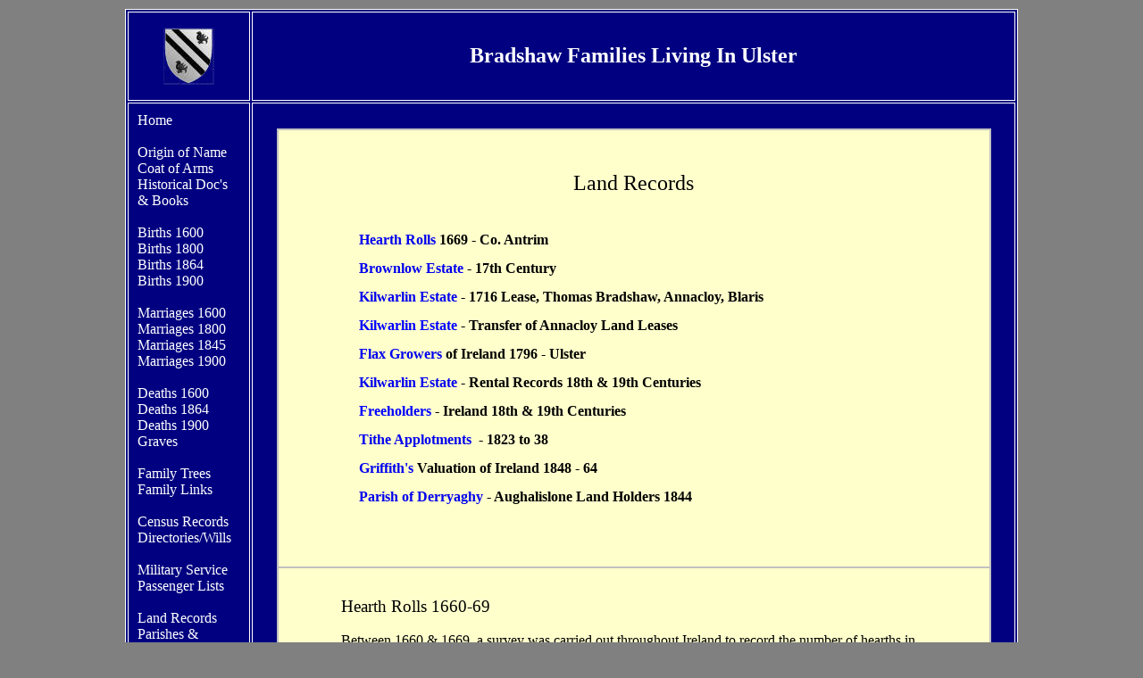

--- FILE ---
content_type: text/html
request_url: http://bradshaw-ulster.co.uk/LandRecords1.htm
body_size: 15213
content:
<html>

<head>
<meta http-equiv="Content-Type" content="text/html; charset=windows-1252">
<title>Bradshaw Land Records</title>
<meta name="keywords" content="HHearth Rolls, Brownlow Estate, Kilwarlin Estate, Flax Growers, Freeholders, Tithes, Griffith's Valuation, Parsih of Derryaghy">
<style type="text/css">
.auto-style6 {
	text-align: center;
}
.auto-style13 {
	text-align: center;
	font-size: large;
}
.auto-style14 {
	font-size: small;
}
.auto-style15 {
	background-color: #FFFFCC;
}
.auto-style16 {
	color: black;
	font-size: 9.0pt;
	font-weight: 400;
	font-style: normal;
	text-decoration: none;
	font-family: "Times New Roman", serif;
	text-align: center;
	vertical-align: middle;
	white-space: normal;
	background: #FFFFCC;
}
.auto-style17 {
	color: black;
	font-size: 9.0pt;
	font-weight: 400;
	font-style: normal;
	text-decoration: none;
	font-family: "Times New Roman", serif;
	vertical-align: middle;
	white-space: normal;
	background: #FFFFCC;
}
.auto-style18 {
	color: black;
	font-size: 9.0pt;
	font-weight: 400;
	font-style: normal;
	text-decoration: none;
	font-family: "Times New Roman", serif;
	text-align: left;
	vertical-align: middle;
	white-space: normal;
	background: #FFFFCC;
}
.auto-style19 {
	color: black;
	font-size: 9.0pt;
	font-weight: 400;
	font-style: normal;
	text-decoration: none;
	font-family: "Times New Roman", serif;
	text-align: center;
	vertical-align: middle;
	white-space: normal;
	background-color: #FFFFCC;
}
.auto-style20 {
	color: black;
	font-size: 9.0pt;
	font-weight: 400;
	font-style: normal;
	text-decoration: none;
	font-family: "Times New Roman", serif;
	vertical-align: middle;
	white-space: normal;
	background-color: #FFFFCC;
}
.auto-style21 {
	color: black;
	font-size: 9.0pt;
	font-weight: 400;
	font-style: normal;
	text-decoration: none;
	font-family: "Times New Roman", serif;
	text-align: left;
	vertical-align: middle;
	white-space: normal;
	background-color: #FFFFCC;
}
.auto-style22 {
	color: #FFFFFF;
}
.auto-style23 {
	text-decoration: none;
}
</style>
<meta content="Records of land occupied by Bradshaw families" name="description">
</head>

<body bgcolor="#C0C0C0" leftmargin="0" rightmargin="0" style="background-color: #808080; margin-top: 10; margin-bottom: 10;">

<div align="center">
	<a name="topofpage"></a>
	<table border="1" cellpadding="10" width="1000" bordercolor="#FFFFFF" bgcolor="#000080" bordercolordark="#FFFFFF" bordercolorlight="#FFFFFF">
		<tr bordercolor="#FFFFFF" bordercolordark="#FFFFFF" bordercolorlight="#FFFFFF">
			<td width="115" align="center" height="100" style="border: 1px solid #FFFFFF">
			<p style="margin-top: 0; margin-bottom: 0" align="center">
			<img alt="" src="Images_CoatofArms/Proforma_Shield.jpg"></td>
			<td height="100" style="border: 1px solid #FFFFFF">
			<p style="margin-top: 0; margin-bottom: 0">&nbsp;</p>
			<p style="margin-top: 0; margin-bottom: 0" align="center">
			<b>
			<font size="5" color="#FFFFFF">Bradshaw Families Living In Ulster</font></b></p>
			<p style="margin-top: 0; margin-bottom: 0">&nbsp;</td>
		</tr>
		<tr bordercolor="#FFFFFF" bordercolordark="#FFFFFF" bordercolorlight="#FFFFFF" width="1">
			<td width="115" align="left" valign="top" style="border: 1px solid #FFFFFF">
					<p align="left" style="margin-top: 0; margin-bottom: 0">
<font color="#FFFFFF">
<a style="text-decoration: none" href="index.htm">
<font color="#FFFFFF">Home</font></a></font></p>
					<p align="left" style="margin-top: 0; margin-bottom: 0">
					&nbsp;</p>
<p align="left" style="margin-top: 0; margin-bottom: 0">
<font color="#FFFFFF">
<a style="text-decoration: none" href="Origins.htm#Topofpage">
<font color="#FFFFFF">Origin 
of Name</font> </a>&nbsp;
</font></p>
					<p align="left" style="margin-top: 0; margin-bottom: 0">
<font color="#FFFFFF">
<a style="text-decoration: none" href="Origins.htm#Coat_of_Arms">
<font color="#FFFFFF">Coat of Arms</font></a></font></p>
					<p align="left" style="margin-top: 0; margin-bottom: 0">
<a href="Historical_Documents.htm#Topofpage" style="text-decoration: none">
<font color="#FFFFFF">Historical Doc's</font></a></p>

					<p align="left" style="margin-top: 0; margin-bottom: 0">
<font color="#FFFFFF">
					<a class="auto-style23" href="Historical_Documents.htm#Genealogy_Books">
					<span class="auto-style22">&amp;</span></a><a style="text-decoration: none" href="Historical_Documents.htm#Genealogy_Books"><font color="#FFFFFF"> Books</font></a></font></p>

<p align="left" style="margin-top: 0; margin-bottom: 0">
&nbsp;</p>
					<p align="left" style="margin-top: 0; margin-bottom: 0">
<a style="text-decoration: none" href="Births1600.htm#Topofpage">
<font color="#FFFFFF">Births 1600</font></a><font color="#FFFFFF">&nbsp;&nbsp;&nbsp;&nbsp;&nbsp;&nbsp;&nbsp;
</font></p>
					<p align="left" style="margin-top: 0; margin-bottom: 0">
<font color="#FFFFFF">
<a style="text-decoration: none" href="Births1800.htm#Topofpage">
<font color="#FFFFFF">
Births 1800</font></a>&nbsp;&nbsp;&nbsp;&nbsp;&nbsp;&nbsp;&nbsp;
</font></p>
					<p align="left" style="margin-top: 0; margin-bottom: 0">
<font color="#FFFFFF">
<a style="color: #FFFFFF; text-decoration: none" href="Births1864.htm#Topofpage">Births 1864</a></font></p>
					<p align="left" style="margin-top: 0; margin-bottom: 0">
<span style="color: #FFFFFF">
<a href="Births1900.htm#Topofpage" style="text-decoration: none">
<font color="#FFFFFF">Births 1900</font></a></span></p>
<p align="left" style="margin-top: 0; margin-bottom: 0">
&nbsp;</p>
					<p align="left" style="margin-top: 0; margin-bottom: 0">
<font color="#FFFFFF">
<a style="text-decoration: none" href="Marriages1600.htm#Topofpage">
<font color="#FFFFFF">Marriages 1600</font></a>&nbsp;&nbsp;
</font></p>
					<p align="left" style="margin-top: 0; margin-bottom: 0">
<font color="#FFFFFF">
<a style="text-decoration: none" href="Marriages1800.htm#Topofpage">
<font color="#FFFFFF">Marriages 1800</font></a>&nbsp;&nbsp;
</font></p>
					<p align="left" style="margin-top: 0; margin-bottom: 0">
<font color="#FFFFFF">
<a style="text-decoration: none" href="Marriages1845.htm#Topofpage">
<font color="#FFFFFF">Marriages 1845</font></a></font></p>
					<p align="left" style="margin-top: 0; margin-bottom: 0">
<font color="#FFFFFF">
<a href="Marriages1900.htm#Topofpage" style="text-decoration: none">
<font color="#FFFFFF">Marriages 1900</font></a></font></p>
<p align="left" style="margin-top: 0; margin-bottom: 0">
&nbsp;</p>
					<p align="left" style="margin-top: 0; margin-bottom: 0">
<font color="#FFFFFF">
<a style="text-decoration: none" href="Deaths1600.htm#TopofPage">
<font color="#FFFFFF">Deaths 1600</font></a>&nbsp;&nbsp;&nbsp;&nbsp;
</font></p>
					<p align="left" style="margin-top: 0; margin-bottom: 0">
<font color="#FFFFFF">
<a style="color: #FFFFFF; text-decoration: none" href="Deaths1864.htm#Topofpage">Deaths 1864</a></font></p>
					<p align="left" style="margin-top: 0; margin-bottom: 0">
<span style="color: #FFFFFF">
<font color="#FFFFFF">
<a style="text-decoration: none" href="Deaths1900.htm#Topofpage">
<font color="#FFFFFF">Deaths 1900</font></a></font></span><font color="#FFFFFF">
<span style="text-decoration: none">&nbsp;&nbsp;
</span></font></p>
					<p align="left" style="margin-top: 0; margin-bottom: 0">
<font color="#FFFFFF">
<span style="text-decoration: none">
<a style="text-decoration: none" href="Graves.htm#Topofpage">
<font color="#FFFFFF">Graves</font></a></span></font></p>
<p align="left" style="margin-top: 0; margin-bottom: 0">
&nbsp;</p>
					<p align="left" style="margin-top: 0; margin-bottom: 0">
<font color="#FFFFFF">
<a style="text-decoration: none" href="FamilyTreesIndex.htm#Topofpage">
<font color="#FFFFFF">Family Trees&nbsp;&nbsp; </font></a></font></p>
					<p align="left" style="margin-top: 0; margin-bottom: 0">
<font color="#FFFFFF">
<a style="text-decoration: none" href="FamilyLinks.htm#Topofpage">
<font color="#FFFFFF">Family Links</font></a></font></p>
					<p align="left" style="margin-top: 0; margin-bottom: 0">
					&nbsp;</p>
					<p align="left" style="margin-top: 0; margin-bottom: 0">
<font color="#FFFFFF">
<a style="text-decoration: none" href="Census_1911_1.htm#Topofpage">
<font color="#FFFFFF">Census Records</font></a></font></p>
					<p align="left" style="margin-top: 0; margin-bottom: 0">
<font color="#FFFFFF">
<a style="text-decoration: none" href="DirectoriesWills.htm#Topofpage">
<font color="#FFFFFF">Directories/Wills </font></a></font></p>
<p align="left" style="margin-top: 0; margin-bottom: 0">
&nbsp;</p>
					<p align="left" style="margin-top: 0; margin-bottom: 0">
<font color="#FFFFFF">
<a style="text-decoration: none" href="Military%20Service.htm#Topofpage">
<font color="#FFFFFF">Military Service</font></a></font></p>
					<p align="left" style="margin-top: 0; margin-bottom: 0">
<font color="#FFFFFF">
<a href="Passenger_Lists.htm#Topofpage" style="text-decoration: none">
<font color="#FFFFFF">Passenger Lists</font></a></font></p>
<p align="left" style="margin-top: 0; margin-bottom: 0">
&nbsp;</p>
					<p align="left" style="margin-top: 0; margin-bottom: 0">
<font color="#FFFFFF">
<a style="text-decoration: none" href="LandRecords1.htm#Topofpage">
<font color="#FFFFFF">Land Records</font></a>&nbsp;&nbsp;&nbsp;
</font></p>
					<p align="left" style="margin-top: 0; margin-bottom: 0">
<font color="#FFFFFF">
<a style="text-decoration: none" href="Parishes.htm#Topofpage">
<font color="#FFFFFF">Parishes</font></a> &amp; Townlands</font></p>
<p align="left" style="margin-top: 0; margin-bottom: 0">
&nbsp;</p>
					<p align="left" style="margin-top: 0; margin-bottom: 0">
<font color="#FFFFFF">
<a style="text-decoration: none" href="New&Updates.htm#Topofpage">
<font color="#FFFFFF">New Pages &amp;</font></a></font></p>
					<p align="left" style="margin-top: 0; margin-bottom: 0">
<font color="#FFFFFF">
<a href="New&Updates.htm#Topofpage" style="text-decoration: none">
<font color="#FFFFFF">File Updates</font></a></font></p>
					<p align="left" style="margin-top: 0; margin-bottom: 0">
					&nbsp;</p>
					<p align="left" style="margin-top: 0; margin-bottom: 0">
<font color="#FFFFFF">
<a style="text-decoration: none" href="Contact_Info.htm#Topofpage">
<font color="#FFFFFF">Contact In</font></a>formation</font></p>
					<p align="left" style="margin-top: 0; margin-bottom: 0">
					&nbsp;</p>
					<p style="margin-top: 0; margin-bottom: 0">&nbsp;<p style="margin-top: 0; margin-bottom: 0">
					&nbsp;<p style="margin-top: 0; margin-bottom: 0">&nbsp;<p style="margin-top: 0; margin-bottom: 0">
					&nbsp;<p style="margin-top: 0; margin-bottom: 0">&nbsp;<p style="margin-top: 0; margin-bottom: 0">
					&nbsp;<p style="margin-top: 0; margin-bottom: 0">&nbsp;<p style="margin-top: 0; margin-bottom: 0">
					&nbsp;<p style="margin-top: 0; margin-bottom: 0">&nbsp;<p style="margin-top: 0; margin-bottom: 0">
					&nbsp;<p style="margin-top: 0; margin-bottom: 0">&nbsp;<p style="margin-top: 0; margin-bottom: 0">
					&nbsp;<p style="margin-top: 0; margin-bottom: 0">&nbsp;<p style="margin-top: 0; margin-bottom: 0">
					&nbsp;<p style="margin-top: 0; margin-bottom: 0">&nbsp;<p style="margin-top: 0; margin-bottom: 0">
					&nbsp;<p style="margin-top: 0; margin-bottom: 0">&nbsp;<p style="margin-top: 0; margin-bottom: 0">
					&nbsp;<p style="margin-top: 0; margin-bottom: 0">&nbsp;<p style="margin-top: 0; margin-bottom: 0">
					&nbsp;<p style="margin-top: 0; margin-bottom: 0">&nbsp;<p style="margin-top: 0; margin-bottom: 0">
					&nbsp;<p style="margin-top: 0; margin-bottom: 0">&nbsp;<p style="margin-top: 0; margin-bottom: 0">
					&nbsp;<p style="margin-top: 0; margin-bottom: 0">&nbsp;<p style="margin-top: 0; margin-bottom: 0">
					&nbsp;<p style="margin-top: 0; margin-bottom: 0">&nbsp;<p style="margin-top: 0; margin-bottom: 0">
					&nbsp;<p style="margin-top: 0; margin-bottom: 0">&nbsp;<p style="margin-top: 0; margin-bottom: 0">
					&nbsp;<p style="margin-top: 0; margin-bottom: 0">&nbsp;<p style="margin-top: 0; margin-bottom: 0">
					&nbsp;<p style="margin-top: 0; margin-bottom: 0">&nbsp;<p style="margin-top: 0; margin-bottom: 0">
					&nbsp;<p style="margin-top: 0; margin-bottom: 0">&nbsp;<p style="margin-top: 0; margin-bottom: 0">
					&nbsp;<p style="margin-top: 0; margin-bottom: 0">&nbsp;<p style="margin-top: 0; margin-bottom: 0">
					&nbsp;<p style="margin-top: 0; margin-bottom: 0">&nbsp;<p style="margin-top: 0; margin-bottom: 0">
					&nbsp;<p style="margin-top: 0; margin-bottom: 0">&nbsp;<p style="margin-top: 0; margin-bottom: 0">
					&nbsp;<p style="margin-top: 0; margin-bottom: 0">&nbsp;<p style="margin-top: 0; margin-bottom: 0">
					&nbsp;<p style="margin-top: 0; margin-bottom: 0">&nbsp;<p style="margin-top: 0; margin-bottom: 0">
					&nbsp;<p style="margin-top: 0; margin-bottom: 0">&nbsp;<p style="margin-top: 0; margin-bottom: 0">
					&nbsp;<p style="margin-top: 0; margin-bottom: 0">&nbsp;<p style="margin-top: 0; margin-bottom: 0">
					&nbsp;<p style="margin-top: 0; margin-bottom: 0">&nbsp;<p style="margin-top: 0; margin-bottom: 0">
					&nbsp;<p style="margin-top: 0; margin-bottom: 0">&nbsp;<p style="margin-top: 0; margin-bottom: 0">
					&nbsp;<p style="margin-top: 0; margin-bottom: 0">&nbsp;<p style="margin-top: 0; margin-bottom: 0">
					&nbsp;<p style="margin-top: 0; margin-bottom: 0">&nbsp;<p style="margin-top: 0; margin-bottom: 0">
					&nbsp;<p style="margin-top: 0; margin-bottom: 0">&nbsp;<p style="margin-top: 0; margin-bottom: 0">
					&nbsp;<p style="margin-top: 0; margin-bottom: 0">&nbsp;<p style="margin-top: 0; margin-bottom: 0">
					&nbsp;<p style="margin-top: 0; margin-bottom: 0">&nbsp;<p style="margin-top: 0; margin-bottom: 0">
					&nbsp;<p style="margin-top: 0; margin-bottom: 0">&nbsp;<p style="margin-top: 0; margin-bottom: 0">
					&nbsp;<p style="margin-top: 0; margin-bottom: 0">&nbsp;<p style="margin-top: 0; margin-bottom: 0">
					&nbsp;<p style="margin-top: 0; margin-bottom: 0">&nbsp;<p style="margin-top: 0; margin-bottom: 0">
					&nbsp;<p style="margin-top: 0; margin-bottom: 0">&nbsp;<p style="margin-top: 0; margin-bottom: 0">
					&nbsp;<p style="margin-top: 0; margin-bottom: 0">&nbsp;<p style="margin-top: 0; margin-bottom: 0">
					&nbsp;<p style="margin-top: 0; margin-bottom: 0">&nbsp;<p style="margin-top: 0; margin-bottom: 0">
					&nbsp;<p style="margin-top: 0; margin-bottom: 0">&nbsp;<p style="margin-top: 0; margin-bottom: 0">
					&nbsp;<p style="margin-top: 0; margin-bottom: 0">&nbsp;<p style="margin-top: 0; margin-bottom: 0">
					&nbsp;<p style="margin-top: 0; margin-bottom: 0">&nbsp;<p style="margin-top: 0; margin-bottom: 0">
					&nbsp;<p style="margin-top: 0; margin-bottom: 0">&nbsp;<p style="margin-top: 0; margin-bottom: 0">
					&nbsp;<p style="margin-top: 0; margin-bottom: 0">&nbsp;<p style="margin-top: 0; margin-bottom: 0">
					&nbsp;<p style="margin-top: 0; margin-bottom: 0">&nbsp;<p style="margin-top: 0; margin-bottom: 0">
					&nbsp;<p style="margin-top: 0; margin-bottom: 0">&nbsp;<p style="margin-top: 0; margin-bottom: 0">
					&nbsp;<p style="margin-top: 0; margin-bottom: 0">&nbsp;<p style="margin-top: 0; margin-bottom: 0">
					&nbsp;<p style="margin-top: 0; margin-bottom: 0">&nbsp;<p style="margin-top: 0; margin-bottom: 0">
					&nbsp;<p style="margin-top: 0; margin-bottom: 0">&nbsp;<p style="margin-top: 0; margin-bottom: 0">
					&nbsp;<p style="margin-top: 0; margin-bottom: 0">&nbsp;<p style="margin-top: 0; margin-bottom: 0">
					&nbsp;<p style="margin-top: 0; margin-bottom: 0">&nbsp;<p style="margin-top: 0; margin-bottom: 0">
					&nbsp;<p style="margin-top: 0; margin-bottom: 0">&nbsp;<p style="margin-top: 0; margin-bottom: 0">
					&nbsp;<p style="margin-top: 0; margin-bottom: 0">&nbsp;<p style="margin-top: 0; margin-bottom: 0">
					&nbsp;<p style="margin-top: 0; margin-bottom: 0">&nbsp;<p style="margin-top: 0; margin-bottom: 0">
					&nbsp;<p style="margin-top: 0; margin-bottom: 0">&nbsp;<p style="margin-top: 0; margin-bottom: 0">
					&nbsp;<p style="margin-top: 0; margin-bottom: 0">&nbsp;<p style="margin-top: 0; margin-bottom: 0">
					&nbsp;<p style="margin-top: 0; margin-bottom: 0">&nbsp;<p style="margin-top: 0; margin-bottom: 0">
					&nbsp;<p style="margin-top: 0; margin-bottom: 0">&nbsp;<p style="margin-top: 0; margin-bottom: 0">
					&nbsp;<p style="margin-top: 0; margin-bottom: 0">&nbsp;<p style="margin-top: 0; margin-bottom: 0">
					&nbsp;<p style="margin-top: 0; margin-bottom: 0">&nbsp;<p style="margin-top: 0; margin-bottom: 0">
					&nbsp;<p style="margin-top: 0; margin-bottom: 0">&nbsp;<p style="margin-top: 0; margin-bottom: 0">
					&nbsp;<p style="margin-top: 0; margin-bottom: 0">&nbsp;<p style="margin-top: 0; margin-bottom: 0">
					&nbsp;<p style="margin-top: 0; margin-bottom: 0">&nbsp;<p style="margin-top: 0; margin-bottom: 0">
					&nbsp;<p style="margin-top: 0; margin-bottom: 0">&nbsp;<p style="margin-top: 0; margin-bottom: 0">
					&nbsp;<p style="margin-top: 0; margin-bottom: 0">&nbsp;<p style="margin-top: 0; margin-bottom: 0">
					&nbsp;<p style="margin-top: 0; margin-bottom: 0">&nbsp;<p style="margin-top: 0; margin-bottom: 0">
					&nbsp;<p style="margin-top: 0; margin-bottom: 0">&nbsp;<p style="margin-top: 0; margin-bottom: 0">
					&nbsp;<p style="margin-top: 0; margin-bottom: 0">&nbsp;<p style="margin-top: 0; margin-bottom: 0">
					&nbsp;<p style="margin-top: 0; margin-bottom: 0">&nbsp;<p style="margin-top: 0; margin-bottom: 0">
					&nbsp;<p style="margin-top: 0; margin-bottom: 0">&nbsp;<p style="margin-top: 0; margin-bottom: 0">
					&nbsp;<p style="margin-top: 0; margin-bottom: 0">&nbsp;<p style="margin-top: 0; margin-bottom: 0">
					&nbsp;<p style="margin-top: 0; margin-bottom: 0">&nbsp;<p style="margin-top: 0; margin-bottom: 0">
					&nbsp;<p style="margin-top: 0; margin-bottom: 0">&nbsp;<p style="margin-top: 0; margin-bottom: 0">
					&nbsp;<p style="margin-top: 0; margin-bottom: 0">&nbsp;<p style="margin-top: 0; margin-bottom: 0">
					&nbsp;<p style="margin-top: 0; margin-bottom: 0">&nbsp;<p style="margin-top: 0; margin-bottom: 0">
					&nbsp;<p style="margin-top: 0; margin-bottom: 0">&nbsp;<p style="margin-top: 0; margin-bottom: 0">
					&nbsp;<p style="margin-top: 0; margin-bottom: 0">&nbsp;<p style="margin-top: 0; margin-bottom: 0">
					&nbsp;<p style="margin-top: 0; margin-bottom: 0">&nbsp;<p style="margin-top: 0; margin-bottom: 0">
					&nbsp;<p style="margin-top: 0; margin-bottom: 0">&nbsp;<p style="margin-top: 0; margin-bottom: 0">
					&nbsp;<p style="margin-top: 0; margin-bottom: 0">&nbsp;<p style="margin-top: 0; margin-bottom: 0">
					&nbsp;<p style="margin-top: 0; margin-bottom: 0">&nbsp;<p style="margin-top: 0; margin-bottom: 0">
					&nbsp;<p style="margin-top: 0; margin-bottom: 0">&nbsp;<p style="margin-top: 0; margin-bottom: 0">
					&nbsp;<p style="margin-top: 0; margin-bottom: 0">&nbsp;<p style="margin-top: 0; margin-bottom: 0">
					&nbsp;<p style="margin-top: 0; margin-bottom: 0">&nbsp;<p style="margin-top: 0; margin-bottom: 0">
					&nbsp;<p style="margin-top: 0; margin-bottom: 0">&nbsp;<p style="margin-top: 0; margin-bottom: 0">
					&nbsp;<p style="margin-top: 0; margin-bottom: 0">&nbsp;<p style="margin-top: 0; margin-bottom: 0">
					&nbsp;<p style="margin-top: 0; margin-bottom: 0">&nbsp;<p style="margin-top: 0; margin-bottom: 0">
					&nbsp;<p style="margin-top: 0; margin-bottom: 0">&nbsp;<p style="margin-top: 0; margin-bottom: 0">
					&nbsp;<p style="margin-top: 0; margin-bottom: 0">&nbsp;<p style="margin-top: 0; margin-bottom: 0">
					&nbsp;<p style="margin-top: 0; margin-bottom: 0">&nbsp;<p style="margin-top: 0; margin-bottom: 0">
					&nbsp;<p style="margin-top: 0; margin-bottom: 0">&nbsp;<p style="margin-top: 0; margin-bottom: 0">
					&nbsp;<p style="margin-top: 0; margin-bottom: 0">&nbsp;<p style="margin-top: 0; margin-bottom: 0">
					&nbsp;<p style="margin-top: 0; margin-bottom: 0">&nbsp;<p style="margin-top: 0; margin-bottom: 0">
					&nbsp;<p style="margin-top: 0; margin-bottom: 0">&nbsp;<p style="margin-top: 0; margin-bottom: 0">
					&nbsp;<p style="margin-top: 0; margin-bottom: 0">&nbsp;<p style="margin-top: 0; margin-bottom: 0">
					&nbsp;<p style="margin-top: 0; margin-bottom: 0">&nbsp;<p style="margin-top: 0; margin-bottom: 0">
					&nbsp;<p style="margin-top: 0; margin-bottom: 0">&nbsp;<p style="margin-top: 0; margin-bottom: 0">
					&nbsp;<p style="margin-top: 0; margin-bottom: 0">&nbsp;<p style="margin-top: 0; margin-bottom: 0">
					&nbsp;<p style="margin-top: 0; margin-bottom: 0">&nbsp;<p style="margin-top: 0; margin-bottom: 0">
					&nbsp;<p style="margin-top: 0; margin-bottom: 0">&nbsp;<p style="margin-top: 0; margin-bottom: 0">
					&nbsp;<p style="margin-top: 0; margin-bottom: 0">&nbsp;<p style="margin-top: 0; margin-bottom: 0">
					&nbsp;<p style="margin-top: 0; margin-bottom: 0">&nbsp;<p style="margin-top: 0; margin-bottom: 0">
					&nbsp;<p style="margin-top: 0; margin-bottom: 0">&nbsp;<p style="margin-top: 0; margin-bottom: 0">
					&nbsp;<p style="margin-top: 0; margin-bottom: 0">&nbsp;<p style="margin-top: 0; margin-bottom: 0">
					&nbsp;<p style="margin-top: 0; margin-bottom: 0">&nbsp;<p style="margin-top: 0; margin-bottom: 0">
					&nbsp;<p style="margin-top: 0; margin-bottom: 0">&nbsp;<p style="margin-top: 0; margin-bottom: 0">
					&nbsp;<p style="margin-top: 0; margin-bottom: 0">&nbsp;<p style="margin-top: 0; margin-bottom: 0">
					&nbsp;<p style="margin-top: 0; margin-bottom: 0">&nbsp;<p style="margin-top: 0; margin-bottom: 0">
					&nbsp;<p style="margin-top: 0; margin-bottom: 0">&nbsp;<p style="margin-top: 0; margin-bottom: 0">
					&nbsp;<p style="margin-top: 0; margin-bottom: 0">&nbsp;<p style="margin-top: 0; margin-bottom: 0">
					&nbsp;<p style="margin-top: 0; margin-bottom: 0">&nbsp;<p style="margin-top: 0; margin-bottom: 0">
					&nbsp;<p style="margin-top: 0; margin-bottom: 0">&nbsp;<p style="margin-top: 0; margin-bottom: 0">
					&nbsp;<p style="margin-top: 0; margin-bottom: 0">&nbsp;<p style="margin-top: 0; margin-bottom: 0">
					&nbsp;<p style="margin-top: 0; margin-bottom: 0">&nbsp;<p style="margin-top: 0; margin-bottom: 0">
					&nbsp;<p style="margin-top: 0; margin-bottom: 0">
					&nbsp;<p style="margin-top: 0; margin-bottom: 0">
					&nbsp;<p style="margin-top: 0; margin-bottom: 0">
					&nbsp;<p style="margin-top: 0; margin-bottom: 0">
					&nbsp;<p style="margin-top: 0; margin-bottom: 0">
					&nbsp;<p style="margin-top: 0; margin-bottom: 0">
					&nbsp;<p style="margin-top: 0; margin-bottom: 0">
					&nbsp;<p style="margin-top: 0; margin-bottom: 0">
					&nbsp;<p style="margin-top: 0; margin-bottom: 0">
					&nbsp;<p style="margin-top: 0; margin-bottom: 0">
					&nbsp;<p style="margin-top: 0; margin-bottom: 0">
					&nbsp;<p style="margin-top: 0; margin-bottom: 0">
					&nbsp;<p style="margin-top: 0; margin-bottom: 0">
					&nbsp;<p style="margin-top: 0; margin-bottom: 0">
					&nbsp;<p style="margin-top: 0; margin-bottom: 0">
					&nbsp;<p style="margin-top: 0; margin-bottom: 0">
					&nbsp;<p style="margin-top: 0; margin-bottom: 0">
					&nbsp;<p style="margin-top: 0; margin-bottom: 0">
					&nbsp;<p style="margin-top: 0; margin-bottom: 0">
					&nbsp;<p style="margin-top: 0; margin-bottom: 0">
					&nbsp;<p style="margin-top: 0; margin-bottom: 0">
					&nbsp;<p style="margin-top: 0; margin-bottom: 0">
					&nbsp;<p style="margin-top: 0; margin-bottom: 0">
					&nbsp;<p style="margin-top: 0; margin-bottom: 0">
					&nbsp;<p style="margin-top: 0; margin-bottom: 0">
					&nbsp;<p style="margin-top: 0; margin-bottom: 0">
					&nbsp;<p style="margin-top: 0; margin-bottom: 0">
					&nbsp;<p style="margin-top: 0; margin-bottom: 0">
					&nbsp;<p style="margin-top: 0; margin-bottom: 0">
					&nbsp;<p style="margin-top: 0; margin-bottom: 0">
					&nbsp;<p style="margin-top: 0; margin-bottom: 0">
					&nbsp;<p style="margin-top: 0; margin-bottom: 0">
					&nbsp;<p style="margin-top: 0; margin-bottom: 0">
					&nbsp;<p style="margin-top: 0; margin-bottom: 0">
					&nbsp;<p style="margin-top: 0; margin-bottom: 0">
					&nbsp;<p style="margin-top: 0; margin-bottom: 0">
					&nbsp;<p style="margin-top: 0; margin-bottom: 0">
					&nbsp;<p style="margin-top: 0; margin-bottom: 0">
					&nbsp;<p style="margin-top: 0; margin-bottom: 0">
					&nbsp;<p style="margin-top: 0; margin-bottom: 0">
					&nbsp;<p style="margin-top: 0; margin-bottom: 0">
					&nbsp;<p style="margin-top: 0; margin-bottom: 0">
					&nbsp;<p style="margin-top: 0; margin-bottom: 0">
					&nbsp;<p style="margin-top: 0; margin-bottom: 0">
					&nbsp;<p style="margin-top: 0; margin-bottom: 0">
					&nbsp;<p style="margin-top: 0; margin-bottom: 0">
					&nbsp;<p style="margin-top: 0; margin-bottom: 0">
					&nbsp;<p style="margin-top: 0; margin-bottom: 0">
					&nbsp;<p style="margin-top: 0; margin-bottom: 0">
					&nbsp;<p style="margin-top: 0; margin-bottom: 0">
					&nbsp;<p style="margin-top: 0; margin-bottom: 0">
					&nbsp;<p style="margin-top: 0; margin-bottom: 0">
					&nbsp;<p style="margin-top: 0; margin-bottom: 0">
					&nbsp;<p style="margin-top: 0; margin-bottom: 0">
					&nbsp;<p style="margin-top: 0; margin-bottom: 0">
					&nbsp;<p style="margin-top: 0; margin-bottom: 0">
					&nbsp;<p style="margin-top: 0; margin-bottom: 0">
					&nbsp;<p style="margin-top: 0; margin-bottom: 0">
					&nbsp;<p style="margin-top: 0; margin-bottom: 0">
					&nbsp;<p style="margin-top: 0; margin-bottom: 0">
					&nbsp;<p style="margin-top: 0; margin-bottom: 0">
					&nbsp;<p style="margin-top: 0; margin-bottom: 0">
					&nbsp;<p style="margin-top: 0; margin-bottom: 0">
					&nbsp;<p style="margin-top: 0; margin-bottom: 0">
					&nbsp;<p style="margin-top: 0; margin-bottom: 0">
					&nbsp;<p style="margin-top: 0; margin-bottom: 0">
					&nbsp;<p style="margin-top: 0; margin-bottom: 0">
					&nbsp;<p style="margin-top: 0; margin-bottom: 0">
					&nbsp;<p style="margin-top: 0; margin-bottom: 0">
					&nbsp;<p style="margin-top: 0; margin-bottom: 0">
					&nbsp;<p style="margin-top: 0; margin-bottom: 0">
					&nbsp;<p style="margin-top: 0; margin-bottom: 0">
					&nbsp;<p style="margin-top: 0; margin-bottom: 0">
					&nbsp;<p style="margin-top: 0; margin-bottom: 0">
					&nbsp;<p style="margin-top: 0; margin-bottom: 0">
					&nbsp;<p style="margin-top: 0; margin-bottom: 0">
					&nbsp;<p style="margin-top: 0; margin-bottom: 0">
					&nbsp;<p style="margin-top: 0; margin-bottom: 0">
					&nbsp;<p style="margin-top: 0; margin-bottom: 0">
					&nbsp;<p style="margin-top: 0; margin-bottom: 0">
					&nbsp;<p style="margin-top: 0; margin-bottom: 0">
					&nbsp;<p style="margin-top: 0; margin-bottom: 0">
					&nbsp;<p style="margin-top: 0; margin-bottom: 0">
					&nbsp;<p style="margin-top: 0; margin-bottom: 0">
					&nbsp;<p style="margin-top: 0; margin-bottom: 0">
					&nbsp;<p style="margin-top: 0; margin-bottom: 0">
					&nbsp;<p style="margin-top: 0; margin-bottom: 0">
					&nbsp;<p style="margin-top: 0; margin-bottom: 0">
					&nbsp;<p style="margin-top: 0; margin-bottom: 0">
					&nbsp;<p style="margin-top: 0; margin-bottom: 0">
					&nbsp;<p style="margin-top: 0; margin-bottom: 0">
					&nbsp;<p style="margin-top: 0; margin-bottom: 0">
					&nbsp;<p style="margin-top: 0; margin-bottom: 0">
					&nbsp;<p style="margin-top: 0; margin-bottom: 0">
					&nbsp;<p style="margin-top: 0; margin-bottom: 0">
					&nbsp;<p style="margin-top: 0; margin-bottom: 0">
					&nbsp;<p style="margin-top: 0; margin-bottom: 0">
					&nbsp;<p style="margin-top: 0; margin-bottom: 0">
					&nbsp;<p style="margin-top: 0; margin-bottom: 0">
					&nbsp;<p style="margin-top: 0; margin-bottom: 0">
					&nbsp;<p style="margin-top: 0; margin-bottom: 0">
					&nbsp;<p style="margin-top: 0; margin-bottom: 0">
					&nbsp;<p style="margin-top: 0; margin-bottom: 0">
					&nbsp;<p style="margin-top: 0; margin-bottom: 0">
					&nbsp;<p style="margin-top: 0; margin-bottom: 0">
					&nbsp;<p style="margin-top: 0; margin-bottom: 0">
					&nbsp;<p style="margin-top: 0; margin-bottom: 0">
					&nbsp;<p style="margin-top: 0; margin-bottom: 0">
					&nbsp;<p style="margin-top: 0; margin-bottom: 0">
					&nbsp;<p style="margin-top: 0; margin-bottom: 0">
					&nbsp;<p style="margin-top: 0; margin-bottom: 0">
					&nbsp;<p style="margin-top: 0; margin-bottom: 0">
					&nbsp;<p style="margin-top: 0; margin-bottom: 0">
					&nbsp;<p style="margin-top: 0; margin-bottom: 0">
					&nbsp;<p style="margin-top: 0; margin-bottom: 0">
					&nbsp;<p style="margin-top: 0; margin-bottom: 0">
					&nbsp;<p style="margin-top: 0; margin-bottom: 0">
					&nbsp;<p style="margin-top: 0; margin-bottom: 0">
					&nbsp;<p style="margin-top: 0; margin-bottom: 0">
					&nbsp;<p style="margin-top: 0; margin-bottom: 0">
					&nbsp;<p style="margin-top: 0; margin-bottom: 0">
					&nbsp;<p style="margin-top: 0; margin-bottom: 0">
					&nbsp;<p style="margin-top: 0; margin-bottom: 0">
					&nbsp;<p style="margin-top: 0; margin-bottom: 0">
					&nbsp;<p style="margin-top: 0; margin-bottom: 0">
					&nbsp;<p style="margin-top: 0; margin-bottom: 0">
					&nbsp;<p style="margin-top: 0; margin-bottom: 0">
					&nbsp;<p style="margin-top: 0; margin-bottom: 0">
					&nbsp;<p style="margin-top: 0; margin-bottom: 0">
					&nbsp;<p style="margin-top: 0; margin-bottom: 0">
					&nbsp;<p style="margin-top: 0; margin-bottom: 0">
					&nbsp;<p style="margin-top: 0; margin-bottom: 0">
					&nbsp;<p style="margin-top: 0; margin-bottom: 0">
					&nbsp;<p style="margin-top: 0; margin-bottom: 0">
					&nbsp;<p style="margin-top: 0; margin-bottom: 0">
					&nbsp;<p style="margin-top: 0; margin-bottom: 0">
					&nbsp;<p style="margin-top: 0; margin-bottom: 0">
					&nbsp;<p style="margin-top: 0; margin-bottom: 0">
					&nbsp;<p style="margin-top: 0; margin-bottom: 0">
					&nbsp;<p style="margin-top: 0; margin-bottom: 0">
					&nbsp;<p style="margin-top: 0; margin-bottom: 0">
					&nbsp;<p style="margin-top: 0; margin-bottom: 0">
					&nbsp;<p style="margin-top: 0; margin-bottom: 0">
					&nbsp;<p style="margin-top: 0; margin-bottom: 0">
					&nbsp;<p style="margin-top: 0; margin-bottom: 0">
					&nbsp;<p style="margin-top: 0; margin-bottom: 0">
					&nbsp;<p style="margin-top: 0; margin-bottom: 0">
					&nbsp;<p style="margin-top: 0; margin-bottom: 0">
					&nbsp;<p style="margin-top: 0; margin-bottom: 0">
					&nbsp;<p style="margin-top: 0; margin-bottom: 0">
					&nbsp;<p style="margin-top: 0; margin-bottom: 0">
					&nbsp;<p style="margin-top: 0; margin-bottom: 0">
					&nbsp;<p style="margin-top: 0; margin-bottom: 0">
					&nbsp;<p style="margin-top: 0; margin-bottom: 0">
					&nbsp;<p style="margin-top: 0; margin-bottom: 0">
					&nbsp;<p style="margin-top: 0; margin-bottom: 0">
					&nbsp;<p style="margin-top: 0; margin-bottom: 0">
					&nbsp;<p style="margin-top: 0; margin-bottom: 0">
					&nbsp;<p style="margin-top: 0; margin-bottom: 0">
					&nbsp;<p style="margin-top: 0; margin-bottom: 0">
					&nbsp;<p style="margin-top: 0; margin-bottom: 0">
					&nbsp;<p style="margin-top: 0; margin-bottom: 0">
					&nbsp;<p style="margin-top: 0; margin-bottom: 0">
					&nbsp;<p style="margin-top: 0; margin-bottom: 0">
					&nbsp;<p style="margin-top: 0; margin-bottom: 0">
					&nbsp;<p style="margin-top: 0; margin-bottom: 0">
					&nbsp;<p style="margin-top: 0; margin-bottom: 0">
					&nbsp;<p style="margin-top: 0; margin-bottom: 0">
					&nbsp;<p style="margin-top: 0; margin-bottom: 0">
					&nbsp;<p style="margin-top: 0; margin-bottom: 0">
					&nbsp;<p style="margin-top: 0; margin-bottom: 0">
					&nbsp;<p style="margin-top: 0; margin-bottom: 0">
					&nbsp;<p style="margin-top: 0; margin-bottom: 0">
					&nbsp;<p style="margin-top: 0; margin-bottom: 0">
					&nbsp;<p style="margin-top: 0; margin-bottom: 0">
					&nbsp;<p style="margin-top: 0; margin-bottom: 0">
					&nbsp;<p style="margin-top: 0; margin-bottom: 0">
					&nbsp;<p style="margin-top: 0; margin-bottom: 0">
					&nbsp;<p style="margin-top: 0; margin-bottom: 0">
					&nbsp;<p style="margin-top: 0; margin-bottom: 0">
					&nbsp;<p style="margin-top: 0; margin-bottom: 0">
					&nbsp;<p style="margin-top: 0; margin-bottom: 0">
					&nbsp;<p style="margin-top: 0; margin-bottom: 0">
					&nbsp;<p style="margin-top: 0; margin-bottom: 0">
					&nbsp;<p style="margin-top: 0; margin-bottom: 0">
					&nbsp;<p style="margin-top: 0; margin-bottom: 0">
					&nbsp;<p style="margin-top: 0; margin-bottom: 0">
					&nbsp;<p style="margin-top: 0; margin-bottom: 0">
					&nbsp;<p style="margin-top: 0; margin-bottom: 0">
					&nbsp;<p style="margin-top: 0; margin-bottom: 0">
					&nbsp;<p style="margin-top: 0; margin-bottom: 0">
					&nbsp;<p style="margin-top: 0; margin-bottom: 0">
					&nbsp;<p style="margin-top: 0; margin-bottom: 0">
					&nbsp;<p style="margin-top: 0; margin-bottom: 0">
					&nbsp;<p style="margin-top: 0; margin-bottom: 0">
					&nbsp;<p style="margin-top: 0; margin-bottom: 0">
					&nbsp;<p style="margin-top: 0; margin-bottom: 0">
					&nbsp;<p style="margin-top: 0; margin-bottom: 0">
					&nbsp;<p style="margin-top: 0; margin-bottom: 0">
					&nbsp;<p style="margin-top: 0; margin-bottom: 0">
					&nbsp;<p style="margin-top: 0; margin-bottom: 0">
					&nbsp;<p style="margin-top: 0; margin-bottom: 0">
					&nbsp;<p style="margin-top: 0; margin-bottom: 0">
					&nbsp;<p style="margin-top: 0; margin-bottom: 0">
					&nbsp;<p style="margin-top: 0; margin-bottom: 0">
					&nbsp;<p style="margin-top: 0; margin-bottom: 0">
					&nbsp;<p style="margin-top: 0; margin-bottom: 0">
					&nbsp;<p style="margin-top: 0; margin-bottom: 0">
					&nbsp;<p style="margin-top: 0; margin-bottom: 0">
					&nbsp;<p style="margin-top: 0; margin-bottom: 0">
					&nbsp;<p style="margin-top: 0; margin-bottom: 0">
					&nbsp;<p style="margin-top: 0; margin-bottom: 0">
					&nbsp;<p style="margin-top: 0; margin-bottom: 0">
					&nbsp;<p style="margin-top: 0; margin-bottom: 0">
					&nbsp;<p style="margin-top: 0; margin-bottom: 0">
					&nbsp;<p style="margin-top: 0; margin-bottom: 0">
					&nbsp;<p style="margin-top: 0; margin-bottom: 0">
					&nbsp;<p style="margin-top: 0; margin-bottom: 0">
					&nbsp;<p style="margin-top: 0; margin-bottom: 0">
					&nbsp;<p style="margin-top: 0; margin-bottom: 0">
					&nbsp;<p style="margin-top: 0; margin-bottom: 0">
					&nbsp;<p style="margin-top: 0; margin-bottom: 0">
					&nbsp;<p style="margin-top: 0; margin-bottom: 0">
					&nbsp;<p style="margin-top: 0; margin-bottom: 0">
					&nbsp;<p style="margin-top: 0; margin-bottom: 0">
					&nbsp;<p style="margin-top: 0; margin-bottom: 0">
					&nbsp;<p style="margin-top: 0; margin-bottom: 0">
					&nbsp;<p style="margin-top: 0; margin-bottom: 0">
					&nbsp;<p style="margin-top: 0; margin-bottom: 0">
					&nbsp;<p style="margin-top: 0; margin-bottom: 0">
					&nbsp;<p style="margin-top: 0; margin-bottom: 0">
					&nbsp;<p style="margin-top: 0; margin-bottom: 0">
					&nbsp;<p style="margin-top: 0; margin-bottom: 0">
					&nbsp;<p style="margin-top: 0; margin-bottom: 0">
					&nbsp;<p style="margin-top: 0; margin-bottom: 0">
					&nbsp;<p style="margin-top: 0; margin-bottom: 0">
					&nbsp;<p style="margin-top: 0; margin-bottom: 0">
					&nbsp;<p style="margin-top: 0; margin-bottom: 0">
					&nbsp;<p style="margin-top: 0; margin-bottom: 0">
					&nbsp;<p style="margin-top: 0; margin-bottom: 0">
					&nbsp;<p style="margin-top: 0; margin-bottom: 0">
					&nbsp;<p style="margin-top: 0; margin-bottom: 0">
					&nbsp;<p style="margin-top: 0; margin-bottom: 0">
					&nbsp;<p style="margin-top: 0; margin-bottom: 0">
					&nbsp;<p style="margin-top: 0; margin-bottom: 0">
					&nbsp;<p style="margin-top: 0; margin-bottom: 0">
					&nbsp;<p style="margin-top: 0; margin-bottom: 0">
					&nbsp;<p style="margin-top: 0; margin-bottom: 0">
					&nbsp;<p style="margin-top: 0; margin-bottom: 0">
					&nbsp;<p style="margin-top: 0; margin-bottom: 0">
					&nbsp;<p style="margin-top: 0; margin-bottom: 0">
					&nbsp;<p style="margin-top: 0; margin-bottom: 0">
					&nbsp;<p style="margin-top: 0; margin-bottom: 0">
					&nbsp;<p style="margin-top: 0; margin-bottom: 0">
					&nbsp;</td>
			<td align="left" valign="top" style="border: 1px solid #FFFFFF">

<div align="center">
	<p style="margin-top: 0; margin-bottom: 0">&nbsp;</p>
	<table border="1" cellpadding="10" cellspacing="0" width="800" bordercolor="#C0C0C0" bgcolor="#FFFFCC">
		<tr>
			<td style="border-bottom-style: solid; border-bottom-width: 1px">
<p style="margin-top: 0; margin-bottom: 0">&nbsp;</p>
			<p style="margin-top: 0; margin-bottom: 0">&nbsp;</p>
			<p style="margin-top: 0; margin-bottom: 0" class="auto-style6">
			<font size="5">Land Records</font></p>
			<p style="margin-top: 0; margin-bottom: 0" class="auto-style6">
			&nbsp;</p>
<blockquote>
	<blockquote>
		<p style="line-height: 200%; margin-top: 0; margin-bottom: 0" align="left">
		<b><a style="text-decoration: none" href="#Hearth_Rolls">Hearth Rolls</a> 1669 - Co. Antrim</b></p>
		<p style="line-height: 200%; margin-top: 0; margin-bottom: 0" align="left">
		<b><a style="text-decoration: none" href="#Brownlow_Estate">Brownlow Estate</a> - 17th Century</b></p>
		<p style="line-height: 200%; margin-top: 0; margin-bottom: 0" align="left">
		<b><a style="text-decoration: none" href="#Kilwarlin_Lease">Kilwarlin 
		Estate</a> - 1716 Lease, Thomas Bradshaw, Annacloy, Blaris</b></p>
		<p style="line-height: 200%; margin-top: 0; margin-bottom: 0" align="left">
		<b>
		<a style="color: #0000FF; text-decoration:none" href="#Transfer_Annacloy_Leases">Kilwarlin 
		Estate</a> - Transfer of Annacloy Land Leases</b></p>
		<p style="line-height: 200%; margin-top: 0; margin-bottom: 0" align="left">
		<b><a style="text-decoration: none" href="#Flax_Growers">Flax Growers</a> of Ireland 1796 - Ulster</b></p>
		<p style="line-height: 200%; margin-top: 0; margin-bottom: 0" align="left">
		<b><font size="3">
		<a style="text-decoration: none" href="#Kilwarlin_Rental_Records">Kilwarlin 
		Estate</a> - Rental Records 18th &amp; 19th Centuries</font></b></p>
		<p style="line-height: 200%; margin-top: 0; margin-bottom: 0" align="left">
		<b>
		<a style="color: #0000FF; text-decoration: none" href="Freeholders.htm#Topofpage">Freeholders</a> - Ireland 
		18th &amp; 19th Centuries</b></p>
		<p style="line-height: 200%; margin-top: 0; margin-bottom: 0" align="left">
		<b><a class="auto-style23" href="Tithe_Applotment.htm#Topofpage0">Tithe 
		Applotments</a> &nbsp;- 1823 to 38</b></p>
		<p style="line-height: 200%; margin-top: 0; margin-bottom: 0" align="left">
		<b>
		<a style="text-decoration: none" href="Griffiths_Valuation.htm#Top_of_Page">Griffith's</a> Valuation 
		of Ireland 1848 - 
		64 </b></p>
		<p style="line-height: 200%; margin-top: 0; margin-bottom: 0" align="left">
		<b><a style="text-decoration: none" href="#Derryaghy_Land_Records">Parish of Derryaghy</a> 
		- Aughalislone Land Holders 1844</b></p>
		<p style="margin-top: 0; margin-bottom: 0">&nbsp;</p>
	</blockquote>
</blockquote>
			<p style="margin-top: 0; margin-bottom: 0">&nbsp;</td>
		</tr>
		<tr>
			<td>
		<h3 style="margin:0 60px; ">&nbsp;</h3>
			<h3 style="margin:0 60px; ">
			<font face="Times New Roman"><a name="Hearth_Rolls"></a></font>
		<span style="font-family:Times New Roman; font-weight:400">Hearth 
		Rolls 1660-69</span></h3>
			<p style="margin:0 60px; ">&nbsp;</p>
		<p class="MsoNormal" style="margin:0 60px; " align="left">
		Between 1660 &amp; 
		1669, a survey was carried out throughout Ireland to record the number 
		of hearths in each household,
		for the
		purpose of levying a tax.&nbsp; Organized 
		by County, Parish and Townland, the Hearth Money Rolls listed the name
		of the head of the
		household who was responsible for paying the tax of two shillings 
		on each hearth in their dwelling.</p>
		<p class="MsoNormal" style="margin:0 60px; ">&nbsp;</p>
		<p class="MsoNormal" style="margin:0 60px; "><b>County Antrim - 1669</b></p>
		<p class="MsoNormal" style="margin:0 60px; ">&nbsp;</p>
		<p class="MsoNormal" style="margin:0 60px; ">John Bradshaw -&nbsp;&nbsp;&nbsp;&nbsp; 
	Maghergall Towne, Parish of 
	<a href="Parishes.htm#County Antrim">Maghergall</a>, Mazareene Barony</p>
		<p class="MsoNormal" style="margin:0 60px; "><font size="2">PRONI Reference - T307/B, 1669 Hearth Roll, Page 112</font></p>
		<p class="MsoNormal" style="margin:0 60px; ">&nbsp;</p>
		<p class="MsoNormal" style="margin:0 60px; ">William Bradshaw, Carrisknevaddy, Parish of
		<a href="Parishes.htm#County Antrim">Magheragall</a>, 
	Mazareene Barony </p>
		<p class="MsoNormal" style="margin:0 60px; "><font size="2">PRONI Reference - T307/B, 1669 Hearth Roll, Page 
		113</font></p>
		<p class="MsoNormal" style="margin:0 60px; ">&nbsp;</p>
		<p class="MsoNormal" style="margin:0 60px; ">John Bradshaw -&nbsp;&nbsp;&nbsp;&nbsp; The New Park, 
	Parish of <a href="Parishes.htm#County Antrim">Ballinderry</a>, 
	Mazareene Barony</p>
<p class="MsoNormal" style="margin:0 60px; "><font size="2">PRONI Reference - T307/B, 1669 Hearth roll, Page 106</font></p>
			<p class="MsoNormal" style="margin:0 60px; ">&nbsp;</p>
			<p class="MsoNormal" style="margin:0 60px; ">
					&nbsp;</p>
			</td>
		</tr>
		<tr>
			<td>
<h3 style="margin:0 60px; ">&nbsp;</h3>
			<h3 style="margin:0 60px; ">
			<font face="Times New Roman" size="2"><a name="Brownlow_Estate"></a>&nbsp;</font><span style="font-weight: 400"><font face="Times New Roman">Brownlow Estate Records</font></span></h3>
			<p style="margin:0 60px; ">&nbsp;</p>
		<p style="margin:0 60px; "><font face="Times New Roman">1 November 1670 - One half of a quarter plus one third of a quarter 
		of Dromnikelly was leased to
		<a href="FamilyTrees/FT-James1619Drumnakelly.htm#James_Bradshaw_&_Ann_Patterson">James Bradshaw</a> for 21 years, at an annual 
		rent of £3.06.08.</font></p>
			<p style="margin:0 60px; ">&nbsp;</p>
			<p style="margin:0 60px; ">
			<font face="Times New Roman">2 June 1698 - 30 and one half acres Dromnikelly in her possession 
		leased to Ann Bradshaw for 21 years from May 1694 £3 rent per annum, 
		turf and hedgebooty only rest as usual. (note: Ann is the widow of James 
		Bradshaw &amp; Drumnakelly is in the Parish of Drumcree)</font></p>
			<p style="margin:0 60px; ">&nbsp;</p>
			<p style="margin:0 60px; ">&nbsp;</p>
			</td>
		</tr>
		<tr>
			<td>
		<h3 style="margin:0 60px; ">&nbsp;</h3>
			<h3 style="margin:0 60px; ">
			<font size="3" face="Times New Roman"><a name="Kilwarlin_Lease"></a>Estate Records - Lease1716</font></h3>
		<h3 style="margin:0 60px; "><font face="Times New Roman" size="2">
		Kilwarlin Papers D/671/LE8/3/4</font></h3>
<h3 style="margin:0 60px; "><font size="2" face="Times New Roman">
&nbsp;</font></h3>
			<h3 style="margin:0 60px; ">
			<font size="2" face="Times New Roman">Annacloy No1</font></h3>
<p class="MsoNormal" style="margin:0 60px; "><font size="2">
“This Indenture made &nbsp;&nbsp;&nbsp;<b><i>17<sup>th</sup> 
day of September</i></b> &nbsp;&nbsp;in the year of our Lord God, One Thousand seven 
Hundred and <b><i>Sixteen</i> </b>between Trevor Hill of Hillsborough, in the County of Down, Esq; of the One 
			Part, and &nbsp;&nbsp;&nbsp;<b><i>Alice Smith <u>als </u>wife of Aghnacloy Widow 
			and Henry Smith of the same weaver both in the said</i></b> 
			&nbsp;&nbsp;&nbsp;County of Down. Of the part; Witnesseth, that the said Trevor 
			Hill, for, and in consideration of the yearly rents, duties, 
			covenants, reservations, provides, and agreements, herein after 
			referred and mentioned; and on the Part and Behalf of the Said <b><i>
			Alice Smith and Henry Smith their</i></b><i> </i>Heirs and Assigns, to be paid done and performed; 
			hath demised, granted, set and to farm-lett, like, as by these 
			persons, he doth demise, grant, set and to Farm-Lett, unto the said
<b><i>Alice 
			Smith and Henry Smith all that parcel of land in the Townland of 
			Aghnacloy formerly in the possession of Robert Young and now in the possession of the 
			said Alice Smith and Henry Smith containing by Common Estimation 
			Twenty Two Acres Plantation measure be the same more or less situate lying 
			and being in the Barony of Lower Iveagh and County of Down aforesaid</i></b><i>&nbsp;</i>together with all the singular the Rights, Members, Incidents, Appendances 
			and Appurtenances whatsoever unto the said demise Premises or any 
			Part or any Part or Parcel thereofbelonging, or in any wife 
			appearing excepting, and always referring out of this Demise unto 
			the Said Trevor Hill, his Heirs and Assigns, all Royalties, Mines, Minerals, Coals and Quarries, of 
			Marble, Free Stone Lime-Stone and Slate, Mosses or Turbary for 
			cutting of Turf, and all Oak, Ash, Birch, Fir and Alder Trees, now growing, and being on 
			the Demised Premises, and with free Liberty of Hunting, Hawking, 
			Fishing and Fowling of the same, at proper Seasons; TO HAVE AND TO HOLD all and 
			singular and said Demised Premises, and theirs, and every of their 
			Rights, Members, Incidents, Appendances, and Appurtenances, (except 
			before excepted) to the said&nbsp; <b><i>Alice Smith and Henry Smith 
			their heirs and assigns for and during the natural life of and lives of
<font color="#0000FF">Thomas Bradshaw son of John Bradshaw of Aghnacloy </font>
			aforesaid dec and son-in-law of the Alice Smith and of Richard Smith son of Henry Smith aged 
			about five and twenty years and of Robert Smith son of Arthur Smith 
			late of Aghnacloy aforesaid dec aged about one and twenty year and 
the survivors and survivor of them, the said Alice Smith and Henry Smith their </i>
</b>heirs and assigns……..</font></p>
<p class="MsoNormal" style="margin:0 60px; ">&nbsp;</p>
<p class="MsoNormal" style="margin:0 60px; "><font size="2">
Alice X Smith (her mark) and Seal&nbsp;&nbsp;&nbsp;&nbsp;&nbsp;&nbsp;&nbsp;&nbsp;&nbsp;&nbsp;&nbsp;&nbsp;&nbsp;&nbsp;&nbsp;&nbsp;&nbsp;&nbsp;&nbsp;&nbsp;&nbsp;&nbsp;&nbsp;&nbsp;&nbsp;&nbsp;&nbsp;&nbsp;&nbsp;&nbsp;&nbsp; 
Henry Smith signature &amp; Seal<b><i> </i></b>
</font>
</p>
<p class="MsoNormal" style="margin:0 60px; "><font size="2"><b><i>
&nbsp;</i></b></font></p>
<p class="MsoNormal" style="margin:0 60px; "><font size="2">17<sup>th</sup> 
September 1716qw1</font></p>
		<p class="MsoNormal" style="margin:0 60px; ">&nbsp;</p>
			<p class="MsoNormal" style="margin:0 60px; ">&nbsp;</p>
			<p class="MsoNormal" style="margin:0 60px; ">
					&nbsp;</p>
				</td>
		</tr>
		<tr>
			<td>
		<p class="MsoNormal" style="margin:0 60px; "><a name="Transfer_Annacloy_Leases"></a></p>
		<p class="MsoNormal" style="margin:0 60px; ">
		<font size="4">Transfer of Annacloy Land Leases</font></p>
		<p class="MsoNormal" style="margin:0 60px; "><b>
		<span lang="EN-GB">&nbsp;</span></b></p>
		<p style="margin:0 60px; "><b><span lang="EN-GB">Plot # 1, 17<sup>th</sup> September 1716 – Lease signed by Alice 
			Smith, widow &amp; Henry Smith</span></b></p>
		<p class="MsoNormal" style="margin:0 60px; ">
		<span style="font-size:10.0pt">&nbsp;</span></p>
		<p class="MsoNormal" style="margin:0 60px; ">PRONI 
		Reference: Kilwarlin Papers D/671/LE8/3/4 (Pre 1716 the land was leased 
		by Robert Young)</p>
		<p class="MsoNormal" style="margin:0 60px; ">
		<span lang="EN-GB">&nbsp;</span></p>
		<p class="MsoNormal" style="margin:0 60px; ">….during 
		the natural life of and lives of <b>Thomas Bradshaw son of John Bradshaw</b> 
		of Aghnacloy aforesaid dec and son-in-law of the Alice Smith and of 
		Richard Smith son of Henry Smith aged about five and twenty years and of 
		Robert Smith son of Arthur Smith late of Aghnacloy aforesaid dec aged 
		about one and twenty year and the survivors and survivor of them, the 
		said Alice Smith and Henry Smith</p>
		<p class="MsoNormal" style="margin:0 60px; ">their<b><i><span style="font-size:10.0pt">&nbsp;&nbsp;
		</span></i></b><span style="font-size:10.0pt">heirs and assigns……..</span></p>
		<p class="MsoNormal" style="margin:0 60px; ">&nbsp;</p>
		<p style="margin:0 60px; ">&nbsp;</p>
<p style="margin:0 60px; "><b><span lang="EN-GB">Plot # 1 (Original Lease date May 1716)</span></b></p>
		<p class="MsoNormal" style="margin:0 60px; ">
		<span lang="EN-GB">1762 – 1766, Richard Smith &amp; Thomas Bradshaw (</span><span lang="EN-GB" style="font-size: 10.0pt">D/671/A1/28)</span></p>
		<p class="MsoNormal" style="margin:0 60px; ">
		<span lang="EN-GB">(Area: 24 acres, 2 roods, 8 perches)&nbsp; It should be 
		noted that Richard and Thomas are not the original lessees but rather 
		the named lives.</span></p>
		<p class="MsoNormal" style="margin:0 60px; "><span lang="EN-GB">&nbsp;</span></p>
<p class="MsoNormal" style="margin:0 60px; ">&nbsp;</p>
		<p style="margin:0 60px; "><b><span lang="EN-GB">Plot # 2 (Original Lease 
			date May 1716)</span></b></p>
		<p class="MsoNormal" style="margin:0 60px; ">
		<span lang="EN-GB">1762 – 1766, Leased to George Bradshaw, Adam Woods &amp; 
		Thomas Burns. (</span><span lang="EN-GB" style="font-size: 10.0pt">D/671/A1/28)</span></p>
		<p class="MsoNormal" style="margin:0 60px; ">
		<span lang="EN-GB">(Area: 25 acres, 1 rood, 30 perches)&nbsp; Similar to plot 
		#1, George, Adam &amp; Burns were probably lives and not the original 
		Lessees.</span></p>
		<p class="MsoNormal" style="margin:0 60px; ">&nbsp;</p>
			<p class="auto-style6" style="margin:0 60px; ">
			<img alt="" height="601" src="Images_Land/Annacloy_Townland_1716.gif" width="346"></p>
			<p class="MsoNormal" style="margin:0 60px; ">&nbsp;</p>
			<p class="MsoNormal" style="margin:0 60px; ">&nbsp;</p>
		<p class="MsoNormal" style="margin:0 60px; ">
		<span lang="EN-GB">1766 – 1769, Leased to George Bradshaw, Adam Woods &amp; 
		Thomas Burns. (</span><span lang="EN-GB" style="font-size: 10.0pt">D/671/A1/30)</span></p>
		<p class="MsoNormal" style="margin:0 60px; "><b><span lang="EN-GB">In 1767, Annacloy plots of 
		land were subdivided into smaller areas and renumbered.</span></b></p>
		<p class="MsoNormal" style="margin:0 60px; ">&nbsp;</p>
<p style="margin:0 60px; ">&nbsp;</p>
<p style="margin:0 60px; "><b><span lang="EN-GB">Plot # 1, George Bradshaw, senior 
</span></b><span lang="EN-GB">(D671/L8/3) (Area: 6a. 1r. 14p)</span></p>
		<p class="MsoNormal" style="margin:0 60px; ">
		<span lang="EN-GB">“The natural Life and lives of <b>John Bradshaw</b> 
		eldest son of George Bradshaw aged 24 years, of <b>David Bradshaw</b> 
		second son of the said George Bradshaw aged 18 years and <b>William Woods</b> 
		second son of Adam Woods of Annacloy aforesaid aged 11 years and for and 
		during the natural lives of the longest liver of them.”</span></p>
		<p class="MsoNormal" style="margin:0 60px; ">&nbsp;</p>
		<p class="MsoNormal" style="margin:0 60px; ">
		<span lang="EN-GB">&nbsp;</span></p>
		<p style="margin:0 60px; "><b><span lang="EN-GB">Plot # 2, George Bradshaw Jnr. 
		</span></b><span lang="EN-GB">(D671/L8/3) (Area: 6a. 2 r. 7p.)</span></p>
		<p class="MsoNormal" style="margin:0 60px; ">
		<span lang="EN-GB">“..the natural life and lives of him the said George 
		Bradshaw of Hercules Lethrim son of Henry Lethrim of Hillsborough in 
		said county aged 4 years and of James Wright only son of John 
		Wright late of Moyrusk in the Parish of Magheragall in the County of 
		Antrim aged 14 years and &nbsp;for and during their natural life of the 
		longest liver of them.” </span></p>
		<p class="MsoNormal" style="margin:0 60px; ">
		<span lang="EN-GB">&nbsp;</span></p>
		<p class="MsoNormal" style="margin:0 60px; "><i>
		<span lang="EN-GB">Question: Why did George Bradshaw Jnr. not name the 
		lives of his children on the lease, which was common practice on other documents? These two children are also named on other 
		non Bradshaw leases.&nbsp; &nbsp;</span></i></p>
		<p class="MsoNormal" style="margin:0 60px; ">&nbsp;</p>
		<p class="MsoNormal" style="margin:0 60px; " align="center">&nbsp;</p>
		<p class="MsoNormal" style="margin:0 60px; " align="center">
		<span lang="EN-GB">&nbsp;</span></p>
		<div align="center">
			<table border="2" width="59%" cellpadding="3" bordercolor="#000080">
				<tr>
					<td>
					<p align="center">
					<img border="0" src="Images_Land/Annacloy_Plots.gif" width="542" height="304"></td>
				</tr>
			</table>
		</div>
		<p class="MsoNormal" style="margin:0 60px; "><span lang="EN-GB">&nbsp;</span></p>
<p class="MsoNormal" style="margin:0 60px; " align="center"><i><span lang="EN-GB">
		PRONI Reference: D671/L8/3 – Map on George Bradshaw Jnr. Lea</span></i>se</p>
		<p class="MsoNormal" style="margin:0 60px; text-indent: 18.0pt; ">
		<i><span lang="EN-GB">&nbsp;</span></i></p>
		<p class="MsoNormal" style="margin:0 60px; text-indent: 18.0pt; " align="left">
		<i><span lang="EN-GB">Comments on Map</span></i></p>
		<p style="margin:0 60px; " align="left"><b><i><span lang="EN-GB">George Bradshaw Snr</span></i></b><i><span lang="EN-GB">. 
				(Felt Maker) and <b>George Bradshaw Jnr</b>. have approximately 
				50% in area of the original 1716 - 25 acres.</span></i></p>
		<p style="margin:0 60px; " align="left">&nbsp;</p>
		<p style="margin:0 60px; " align="left"><i><span lang="EN-GB">The two other 1716 lease holders of plot 2, 
				Burns and Adams, now have land adjacent to <b>George Bradshaw 
				Snr</b>. and <b>George Bradshaw Jnr</b>.</span></i></p>
		<p style="margin:0 60px; " align="left">&nbsp;</p>
		<p style="margin:0 60px; " align="left"><i><span lang="EN-GB">Richard Smith and 
		<b>Thomas Bradshaw</b> must 
				have also have had their 1716 leased area reduced as their plot 
				is no longer # 1. </span></i></p>
		<p style="margin:0 60px; " align="left">&nbsp;</p>
		<p style="margin:0 60px; " align="left"><i><span lang="EN-GB">Plot # 3 Adam Woods – lives of John Woods 
				oldest son and Arthur Woods 3<sup>rd</sup> son – </span></i></p>
			<p style="margin:0 60px; " align="left"><i><span lang="EN-GB">lease expired 
				May 1825.</span></i></p>
		<p style="margin:0 60px; " align="left">&nbsp;</p>
		<p style="margin:0 60px; " align="left"><i><span lang="EN-GB">Plot # 4 Thomas Burns - lease expired 18 July 
				1822.</span></i></p>
		<p style="margin:0 60px; " align="left">&nbsp;</p>
		<p style="margin:0 60px; " align="left"><i><span lang="EN-GB">Plot # 5 James Davies – lives of James Davies 
				oldest son 21years, John Davies oldest son 2 years and of <b>William Bradshaw</b>. 
		</span></i></p>
		<p style="margin:0 60px; " align="left">&nbsp;</p>
		<p style="margin:0 60px; " align="left"><i><span lang="EN-GB">Plot # 8 William Davies- lease expired 10 
				October 1782.</span></i></p>
		<p class="MsoNormal" align="center" style="margin:0 60px; text-align:center; ">
		<span lang="EN-GB">&nbsp;</span></p>
		<p style="margin:0 60px; "><b><span lang="EN-GB">Annacloy Plot 1</span></b><span lang="EN-GB">, 
			passes from George to<b> John Bradshaw. </b></span></p>
<p class="MsoNormal" style="margin:0 60px; text-indent:36.0pt; ">
<span lang="EN-GB">Lease 
		area: 6acres 1rood 14 perches</span></p>
		<p class="MsoNormal" style="margin:0 60px; text-indent: 36.0pt; ">
		<span lang="EN-GB">&nbsp;</span></p>
<p class="MsoNormal" style="margin:0 60px; "><span lang="EN-GB">There is an information gap between 1767 and 1793</span></p>
		<p class="MsoNormal" style="margin:0 60px; ">&nbsp;</p>
		<p class="MsoNormal" style="margin:0 60px; "><span lang="EN-GB">1793 – 05 John Bradshaw (D671/1A/40A) (Lease date 
			1767)</span></p>
		<p class="MsoNormal" style="margin:0 60px; "><span lang="EN-GB">1804 – 09 John Bradshaw (D671/R8/2) (Lease date 
			1767)</span></p>
		<p class="MsoNormal" style="margin:0 60px; "><span lang="EN-GB">1810 – 12 John Bradshaw 
		</span></p>
		<p class="MsoNormal" style="margin:0 60px; "><span lang="EN-GB">1 May 1816 John Bradshaw 
			(D671/R8/7)</span></p>
		<p class="MsoNormal" style="margin:0 60px; "><span lang="EN-GB">1824 – 36 John Bradshaw 
			(671/A1/61) (area: 6a. 1r. 30p. &amp; 0a. 1r. 33p.) Could the additional 
			area be the land marked A which belonged to plot 2.</span></p>
<p style="margin-left: 60px; margin-right: 60px">&nbsp;</td>
		</tr>
		<tr>
			<td>
<p style="margin-top: 0; margin-bottom: 0">&nbsp;</p>
		<p class="MsoNormal" style="margin-left: 20px; margin-top: 0; margin-bottom: 0">
		&nbsp;</p>
		<p style="margin-top: 0; margin-bottom: 0; margin-left:60px"><b>
		<span lang="EN-GB">Election Check Book Records of Freeholders</span></b></p>
		<p style="margin-top: 0; margin-bottom: 0; margin-left:20px">&nbsp;</p>
		<div align="center">
		<table class="MsoNormalTable" border="2" cellspacing="0" cellpadding="0" width="750" style="width: 459.75pt; border-collapse: collapse; margin-left: 4.65pt" bordercolor="#000080">
			<tr style="height: 25.5pt">
				<td width="64" nowrap style="width: 48.0pt; height: 25.5pt; border: 1.0pt solid windowtext; padding-left: 5.4pt; padding-right: 5.4pt; padding-top: 0cm; padding-bottom: 0cm">
				<p class="MsoNormal" style="margin-top: 0; margin-bottom: 0">
				<span style="font-size:9.0pt">Thomas </span></td>
				<td width="64" style="width: 47.95pt; height: 25.5pt; border-left: medium none; border-right: 1.0pt solid windowtext; border-top: 1.0pt solid windowtext; border-bottom: 1.0pt solid windowtext; padding-left: 5.4pt; padding-right: 5.4pt; padding-top: 0cm; padding-bottom: 0cm">
				<p class="MsoNormal" style="margin-top: 0; margin-bottom: 0">
				<span style="font-size:9.0pt">Annacloy</span></td>
				<td width="77" nowrap style="width: 57.8pt; height: 25.5pt; border-left: medium none; border-right: 1.0pt solid windowtext; border-top: 1.0pt solid windowtext; border-bottom: 1.0pt solid windowtext; padding-left: 5.4pt; padding-right: 5.4pt; padding-top: 0cm; padding-bottom: 0cm">
				<p class="MsoNormal" align="center" style="text-align: center; margin-top: 0; margin-bottom: 0">
				<span style="font-size:9.0pt">D654/A3/1A</span></td>
				<td width="64" style="width: 47.95pt; height: 25.5pt; border-left: medium none; border-right: 1.0pt solid windowtext; border-top: 1.0pt solid windowtext; border-bottom: 1.0pt solid windowtext; padding-left: 5.4pt; padding-right: 5.4pt; padding-top: 0cm; padding-bottom: 0cm">
				<p class="MsoNormal" align="center" style="text-align: center; margin-top: 0; margin-bottom: 0">
				<span style="font-size:9.0pt">Annacloy</span></td>
				<td width="80" style="width: 60.15pt; height: 25.5pt; border-left: medium none; border-right: 1.0pt solid windowtext; border-top: 1.0pt solid windowtext; border-bottom: 1.0pt solid windowtext; padding-left: 5.4pt; padding-right: 5.4pt; padding-top: 0cm; padding-bottom: 0cm">
				<p class="MsoNormal" align="center" style="text-align: center; margin-top: 0; margin-bottom: 0">
				<span style="font-size:9.0pt">1747 Nov 6</span></td>
				<td width="264" style="width: 197.9pt; height: 25.5pt; border-left: medium none; border-right: 1.0pt solid windowtext; border-top: 1.0pt solid windowtext; border-bottom: 1.0pt solid windowtext; padding-left: 5.4pt; padding-right: 5.4pt; padding-top: 0cm; padding-bottom: 0cm">
				<p class="MsoNormal" style="margin-top: 0; margin-bottom: 0">
				<span style="font-size:9.0pt">Election Check Book for County 
				Down 1746 -89</span></td>
			</tr>
			<tr style="height: 25.5pt">
				<td width="64" nowrap style="width: 48.0pt; height: 25.5pt; border-left: 1.0pt solid windowtext; border-right: 1.0pt solid windowtext; border-top: medium none; border-bottom: 1.0pt solid windowtext; padding-left: 5.4pt; padding-right: 5.4pt; padding-top: 0cm; padding-bottom: 0cm">
				<p class="MsoNormal" style="margin-top: 0; margin-bottom: 0">
				<span style="font-size:9.0pt">Thomas</span></td>
				<td width="64" style="width: 47.95pt; height: 25.5pt; border-left: medium none; border-right: 1.0pt solid windowtext; border-top: medium none; border-bottom: 1.0pt solid windowtext; padding-left: 5.4pt; padding-right: 5.4pt; padding-top: 0cm; padding-bottom: 0cm">
				<p class="MsoNormal" style="margin-top: 0; margin-bottom: 0">
				<span style="font-size:9.0pt">Annacloy</span></td>
				<td width="77" nowrap style="width: 57.8pt; height: 25.5pt; border-left: medium none; border-right: 1.0pt solid windowtext; border-top: medium none; border-bottom: 1.0pt solid windowtext; padding-left: 5.4pt; padding-right: 5.4pt; padding-top: 0cm; padding-bottom: 0cm">
				<p class="MsoNormal" align="center" style="text-align: center; margin-top: 0; margin-bottom: 0">
				<span style="font-size:9.0pt">D654/A3/1A</span></td>
				<td width="64" style="width: 47.95pt; height: 25.5pt; border-left: medium none; border-right: 1.0pt solid windowtext; border-top: medium none; border-bottom: 1.0pt solid windowtext; padding-left: 5.4pt; padding-right: 5.4pt; padding-top: 0cm; padding-bottom: 0cm">
				<p class="MsoNormal" align="center" style="text-align: center; margin-top: 0; margin-bottom: 0">
				<span style="font-size:9.0pt">Annacloy</span></td>
				<td width="80" style="width: 60.15pt; height: 25.5pt; border-left: medium none; border-right: 1.0pt solid windowtext; border-top: medium none; border-bottom: 1.0pt solid windowtext; padding-left: 5.4pt; padding-right: 5.4pt; padding-top: 0cm; padding-bottom: 0cm">
				<p class="MsoNormal" align="center" style="text-align: center; margin-top: 0; margin-bottom: 0">
				<span style="font-size:9.0pt">1748 Nov 14</span></td>
				<td width="264" style="width: 197.9pt; height: 25.5pt; border-left: medium none; border-right: 1.0pt solid windowtext; border-top: medium none; border-bottom: 1.0pt solid windowtext; padding-left: 5.4pt; padding-right: 5.4pt; padding-top: 0cm; padding-bottom: 0cm">
				<p class="MsoNormal" style="margin-top: 0; margin-bottom: 0">
				<span style="font-size:9.0pt">Election Check Book for County 
				Down 1746 -89</span></td>
			</tr>
			<tr style="height: 25.5pt">
				<td width="64" nowrap style="width: 48.0pt; height: 25.5pt; border-left: 1.0pt solid windowtext; border-right: 1.0pt solid windowtext; border-top: medium none; border-bottom: 1.0pt solid windowtext; padding-left: 5.4pt; padding-right: 5.4pt; padding-top: 0cm; padding-bottom: 0cm">
				<p class="MsoNormal" style="margin-top: 0; margin-bottom: 0">
				<span style="font-size:9.0pt">George</span></td>
				<td width="64" style="width: 47.95pt; height: 25.5pt; border-left: medium none; border-right: 1.0pt solid windowtext; border-top: medium none; border-bottom: 1.0pt solid windowtext; padding-left: 5.4pt; padding-right: 5.4pt; padding-top: 0cm; padding-bottom: 0cm">
				<p class="MsoNormal" style="margin-top: 0; margin-bottom: 0">
				<span style="font-size:9.0pt">Annacloy</span></td>
				<td width="77" nowrap style="width: 57.8pt; height: 25.5pt; border-left: medium none; border-right: 1.0pt solid windowtext; border-top: medium none; border-bottom: 1.0pt solid windowtext; padding-left: 5.4pt; padding-right: 5.4pt; padding-top: 0cm; padding-bottom: 0cm">
				<p class="MsoNormal" align="center" style="text-align: center; margin-top: 0; margin-bottom: 0">
				<span style="font-size:9.0pt">D654/A3/1A</span></td>
				<td width="64" style="width: 47.95pt; height: 25.5pt; border-left: medium none; border-right: 1.0pt solid windowtext; border-top: medium none; border-bottom: 1.0pt solid windowtext; padding-left: 5.4pt; padding-right: 5.4pt; padding-top: 0cm; padding-bottom: 0cm">
				<p class="MsoNormal" align="center" style="text-align: center; margin-top: 0; margin-bottom: 0">
				<span style="font-size:9.0pt">Annacloy</span></td>
				<td width="80" style="width: 60.15pt; height: 25.5pt; border-left: medium none; border-right: 1.0pt solid windowtext; border-top: medium none; border-bottom: 1.0pt solid windowtext; padding-left: 5.4pt; padding-right: 5.4pt; padding-top: 0cm; padding-bottom: 0cm">
				<p class="MsoNormal" align="center" style="text-align: center; margin-top: 0; margin-bottom: 0">
				<span style="font-size:9.0pt">1755 Oct 8</span></td>
				<td width="264" style="width: 197.9pt; height: 25.5pt; border-left: medium none; border-right: 1.0pt solid windowtext; border-top: medium none; border-bottom: 1.0pt solid windowtext; padding-left: 5.4pt; padding-right: 5.4pt; padding-top: 0cm; padding-bottom: 0cm">
				<p class="MsoNormal" style="margin-top: 0; margin-bottom: 0">
				<span style="font-size:9.0pt">Election Check Book for County 
				Down 1746 -89</span></td>
			</tr>
			<tr style="height: 25.5pt">
				<td width="64" nowrap style="width: 48.0pt; height: 25.5pt; border-left: 1.0pt solid windowtext; border-right: 1.0pt solid windowtext; border-top: medium none; border-bottom: 1.0pt solid windowtext; padding-left: 5.4pt; padding-right: 5.4pt; padding-top: 0cm; padding-bottom: 0cm">
				<p class="MsoNormal" style="margin-top: 0; margin-bottom: 0">
				<span style="font-size:9.0pt">George</span></td>
				<td width="64" style="width: 47.95pt; height: 25.5pt; border-left: medium none; border-right: 1.0pt solid windowtext; border-top: medium none; border-bottom: 1.0pt solid windowtext; padding-left: 5.4pt; padding-right: 5.4pt; padding-top: 0cm; padding-bottom: 0cm">
				<p class="MsoNormal" style="margin-top: 0; margin-bottom: 0">
				<span style="font-size:9.0pt">Annacloy</span></td>
				<td width="77" nowrap style="width: 57.8pt; height: 25.5pt; border-left: medium none; border-right: 1.0pt solid windowtext; border-top: medium none; border-bottom: 1.0pt solid windowtext; padding-left: 5.4pt; padding-right: 5.4pt; padding-top: 0cm; padding-bottom: 0cm">
				<p class="MsoNormal" align="center" style="text-align: center; margin-top: 0; margin-bottom: 0">
				<span style="font-size:9.0pt">D654/A3/1A</span></td>
				<td width="64" style="width: 47.95pt; height: 25.5pt; border-left: medium none; border-right: 1.0pt solid windowtext; border-top: medium none; border-bottom: 1.0pt solid windowtext; padding-left: 5.4pt; padding-right: 5.4pt; padding-top: 0cm; padding-bottom: 0cm">
				<p class="MsoNormal" align="center" style="text-align: center; margin-top: 0; margin-bottom: 0">
				<span style="font-size:9.0pt">Annacloy</span></td>
				<td width="80" style="width: 60.15pt; height: 25.5pt; border-left: medium none; border-right: 1.0pt solid windowtext; border-top: medium none; border-bottom: 1.0pt solid windowtext; padding-left: 5.4pt; padding-right: 5.4pt; padding-top: 0cm; padding-bottom: 0cm">
				<p class="MsoNormal" align="center" style="text-align: center; margin-top: 0; margin-bottom: 0">
				<span style="font-size:9.0pt">1778 Apr 12</span></td>
				<td width="264" style="width: 197.9pt; height: 25.5pt; border-left: medium none; border-right: 1.0pt solid windowtext; border-top: medium none; border-bottom: 1.0pt solid windowtext; padding-left: 5.4pt; padding-right: 5.4pt; padding-top: 0cm; padding-bottom: 0cm">
				<p class="MsoNormal" style="margin-top: 0; margin-bottom: 0">
				<span style="font-size:9.0pt">Election Check Book for County 
				Down 1746 -89</span></td>
			</tr>
		</table>
		</div>
		<p class="MsoNormal" style="margin-left: 20px; margin-top: 0; margin-bottom: 0"><span lang="EN-GB">&nbsp;</span></p>
		<p class="MsoNormal" style="margin-left: 20px; margin-top: 0; margin-bottom: 0"><span lang="EN-GB">&nbsp;</span></p>
		<p style="margin:0 60px; "><b><span lang="EN-GB">Annacloy, George 
			Bradshaw</span></b><span lang="EN-GB"> Freeholder Records</span></p>
<p style="margin:0 60px; text-indent: 0pt; ">
<span lang="EN-GB">Sept.5<sup>th</sup> 1815 Lives of John Bradshaw, David Bradshaw &amp; 
		William Woods.&nbsp; (PRONI - </span>D654/A3/1H) </p>
<p style="margin:0 60px; "><span lang="EN-GB">
<span style="font:7.0pt &quot;Times New Roman&quot;">&nbsp;&nbsp;&nbsp;</span>Oct 31<sup>st</sup> 1816 Lives of John Bradshaw, David Bradshaw &amp; 
		William Woods.&nbsp; (PRONI - </span>D654/A3/1H) </p>
<p style="margin:0 60px; "><span lang="EN-GB">&nbsp;</span></p>
<p style="margin:0 60px; "><b><span lang="EN-GB">Annacloy, Harvey 
			Bradshaw, Freeholder Record</span></b></p>
<p style="margin:0 60px; "><span lang="EN-GB">Jun 21<sup>st</sup> 1824 Lives of John Bradshaw, 
<b>Daniel*</b> Bradshaw &amp; William Woods.&nbsp; (PRONI - </span>D654/A3/1T) 
</p>
<p style="margin:0 60px; "><span lang="EN-GB">&nbsp;</span></p>
<p style="margin:0 60px; ">*<span lang="EN-GB">Document D654/A3/1T is an old 
		printed summary sheet of Freeholders, which I believe records the name 
		Daniel in error – possibly due to a misreading of the name David from 
		the original document.&nbsp; (It may be possible to verify this?)&nbsp; 
</span></p>
<p style="margin:0 60px; "><span lang="EN-GB">&nbsp;</span></p>
<p style="margin:0 60px; "><b><span lang="EN-GB">Annacloy No. 2, George 
			Bradshaw Jnr. – Who inherited this plot?</span></b></p>
<p style="margin: 0 60px">&nbsp;</p>
<p style="margin-top: 0; margin-bottom: 0">&nbsp;</td>
		</tr>
		<tr>
			<td>
			<p style="margin-top: 0px; margin-bottom: 0px">&nbsp;</p>
			<p class="MsoNormal" style="margin-left: 60px; margin-top: 0; margin-bottom: 0" align="left">
			&nbsp;</p>
			<p class="MsoNormal" style="margin-left: 60px; margin-top: 0; margin-bottom: 0" align="left">
			<span style="font-size:13.5pt">Tithe Applotment – 
		1834</span></p>
<p class="MsoNormal" style="margin-left: 60px; margin-top: 0; margin-bottom: 0" align="left">
&nbsp;</p>
		<p style="margin-left: 60px; margin-top: 0; margin-bottom: 0" align="left">John Bradshaw, Annacloy Plot # 1 - area has 
			increased to 11a. 0p. 32r., 2<sup>nd</sup> class land</p>
<p style="margin-left: 60px; margin-top: 0; margin-bottom: 0" align="left">Joseph Bradshaw, Annacloy plot # 11 - area, 
			7a. 0r. 7p. 2<sup>nd</sup> class land.</p>
<p style="margin-left: 60px; margin-top: 0; margin-bottom: 0" align="left">Henry (aka Harvey) Bradshaw Plot # 16 – area, 
			3a. 0r. 38p. 2<sup>nd</sup> class land.</p>
		<p class="MsoNormal" style="margin-left:60px; margin-top:0; margin-bottom:0" align="left">&nbsp;&nbsp;</p>
<p style="margin-top: 0px; margin-bottom: 0px">&nbsp;</td>
		</tr>
		<tr>
			<td>
&nbsp;<p class="MsoNormal" style="margin-left: 60px; margin-top: 0; margin-bottom: 0"><b>Griffith’s Valuation - 1864 </b>
		<span style="font-size:13.5pt">&nbsp;</span></p>
		<p class="MsoNormal" style="margin-left: 20px; margin-top: 0; margin-bottom: 0">
		&nbsp;</p>
		<div align="center">
		<table class="MsoNormalTable" border="2" cellspacing="0" cellpadding="0" width="601" style="width: 451.0pt; border-collapse: collapse; margin-left: 4.65pt" bordercolor="#000080">
			<tr style="height: 15.75pt">
				<td width="80" rowspan="3" style="width: 60.0pt; height: 15.75pt; border-left: 1.0pt solid windowtext; border-right: 1.0pt solid windowtext; border-top: 1.0pt solid windowtext; border-bottom: 1.0pt solid black; padding-left: 5.4pt; padding-right: 5.4pt; padding-top: 0cm; padding-bottom: 0cm">
				<p class="MsoNormal" align="center" style="text-align:center; margin-left:20px; margin-top:0; margin-bottom:0">
				<span style="font-size:10.0pt">Ordinance Survey Reference</span></td>
				<td width="201" rowspan="3" style="width: 151.0pt; height: 15.75pt; border-left: medium none; border-right: 1.0pt solid windowtext; border-top: 1.0pt solid windowtext; border-bottom: 1.0pt solid black; padding-left: 5.4pt; padding-right: 5.4pt; padding-top: 0cm; padding-bottom: 0cm">
				<p class="MsoNormal" align="center" style="text-align:center; margin-left:20px; margin-top:0; margin-bottom:0">
				<span style="font-size:10.0pt">Name</span></td>
				<td width="80" rowspan="2" style="width: 60.0pt; height: 15.75pt; border-left: medium none; border-right: 1.0pt solid windowtext; border-top: 1.0pt solid windowtext; border-bottom: 1.0pt solid windowtext; padding-left: 5.4pt; padding-right: 5.4pt; padding-top: 0cm; padding-bottom: 0cm">
				<p class="MsoNormal" align="center" style="text-align:center; margin-left:20px; margin-top:0; margin-bottom:0">
				<span style="font-size:10.0pt">Tenement description</span></td>
				<td width="240" colspan="3" style="width: 180.0pt; height: 15.75pt; border-left: medium none; border-right: 1.0pt solid black; border-top: 1.0pt solid windowtext; border-bottom: 1.0pt solid windowtext; padding-left: 5.4pt; padding-right: 5.4pt; padding-top: 0cm; padding-bottom: 0cm">
				<p class="MsoNormal" align="center" style="text-align:center; margin-left:20px; margin-top:0; margin-bottom:0">
				<span style="font-size:10.0pt">Rateable Annual Valuation</span></td>
			</tr>
			<tr style="height: 15.0pt">
				<td width="76" nowrap style="width: 56.95pt; height: 15.0pt; border-left: medium none; border-right: 1.0pt solid windowtext; border-top: medium none; border-bottom: 1.0pt solid windowtext; padding-left: 5.4pt; padding-right: 5.4pt; padding-top: 0cm; padding-bottom: 0cm">
				<p class="MsoNormal" align="center" style="text-align:center; margin-left:20px; margin-top:0; margin-bottom:0">
				<span style="font-size:10.0pt">Land</span></td>
				<td width="88" nowrap style="width: 66.1pt; height: 15.0pt; border-left: medium none; border-right: 1.0pt solid windowtext; border-top: medium none; border-bottom: 1.0pt solid windowtext; padding-left: 5.4pt; padding-right: 5.4pt; padding-top: 0cm; padding-bottom: 0cm">
				<p class="MsoNormal" align="center" style="text-align:center; margin-left:20px; margin-top:0; margin-bottom:0">
				<span style="font-size:10.0pt">Building</span></td>
				<td width="76" nowrap style="width: 56.95pt; height: 15.0pt; border-left: medium none; border-right: 1.0pt solid windowtext; border-top: medium none; border-bottom: 1.0pt solid windowtext; padding-left: 5.4pt; padding-right: 5.4pt; padding-top: 0cm; padding-bottom: 0cm">
				<p class="MsoNormal" align="center" style="text-align:center; margin-left:20px; margin-top:0; margin-bottom:0">
				<span style="font-size:10.0pt">Total</span></td>
			</tr>
			<tr style="height: 15.75pt">
				<td width="80" nowrap style="width: 60.0pt; height: 15.75pt; border-left: medium none; border-right: 1.0pt solid windowtext; border-top: medium none; border-bottom: 1.0pt solid windowtext; padding-left: 5.4pt; padding-right: 5.4pt; padding-top: 0cm; padding-bottom: 0cm">
				<p class="MsoNormal" align="center" style="text-align:center; margin-left:20px; margin-top:0; margin-bottom:0">
				<span style="font-size:10.0pt">A.R.P.</span></td>
				<td width="76" nowrap style="width: 56.95pt; height: 15.75pt; border-left: medium none; border-right: 1.0pt solid windowtext; border-top: medium none; border-bottom: 1.0pt solid windowtext; padding-left: 5.4pt; padding-right: 5.4pt; padding-top: 0cm; padding-bottom: 0cm">
				<p class="MsoNormal" align="center" style="text-align:center; margin-left:20px; margin-top:0; margin-bottom:0">
				<span style="font-size:10.0pt">£.s.d</span></td>
				<td width="88" nowrap style="width: 66.1pt; height: 15.75pt; border-left: medium none; border-right: 1.0pt solid windowtext; border-top: medium none; border-bottom: 1.0pt solid windowtext; padding-left: 5.4pt; padding-right: 5.4pt; padding-top: 0cm; padding-bottom: 0cm">
				<p class="MsoNormal" align="center" style="text-align:center; margin-left:20px; margin-top:0; margin-bottom:0">
				<span style="font-size:10.0pt">£.s.d</span></td>
				<td width="76" nowrap style="width:56.95pt;border-top:none;border-left:none;
  border-bottom:solid windowtext 1.0pt;border-right:solid windowtext 1.0pt;
  padding:0cm 5.4pt 0cm 5.4pt;height:15.75pt">
				<p class="MsoNormal" align="center" style="text-align:center; margin-left:20px; margin-top:0; margin-bottom:0">
				<span style="font-size:10.0pt">£.s.d</span></td>
			</tr>
			<tr style="height: 22.5pt">
				<td width="80" nowrap style="width: 60.0pt; height: 27px; border-left: 1.0pt solid windowtext; border-right: 1.0pt solid windowtext; border-top: medium none; border-bottom: 1.0pt solid windowtext; padding-left: 5.4pt; padding-right: 5.4pt; padding-top: 0cm; padding-bottom: 0cm">
				<p class="MsoNormal" align="center" style="text-align:center; margin-left:20px; margin-top:0; margin-bottom:0">
				<span style="font-size:10.0pt">6b</span></td>
				<td width="201" nowrap style="width: 151.0pt; height: 27px; border-left: medium none; border-right: medium none; border-top: medium none; border-bottom: 1.0pt solid windowtext; padding-left: 5.4pt; padding-right: 5.4pt; padding-top: 0cm; padding-bottom: 0cm">
				<p class="MsoNormal" style="margin-left: 20px; margin-top: 0; margin-bottom: 0"><span style="font-size:10.0pt">George 
				Bradshaw</span></td>
				<td width="80" nowrap style="width: 60.0pt; height: 27px; border-left: 1.0pt solid windowtext; border-right: 1.0pt solid windowtext; border-top: medium none; border-bottom: 1.0pt solid windowtext; padding-left: 5.4pt; padding-right: 5.4pt; padding-top: 0cm; padding-bottom: 0cm">
				<p class="MsoNormal" align="center" style="text-align:center; margin-left:20px; margin-top:0; margin-bottom:0">
				<span style="font-size:10.0pt">&nbsp;</span></td>
				<td width="76" nowrap style="width: 56.95pt; height: 27px; border-left: medium none; border-right: 1.0pt solid windowtext; border-top: medium none; border-bottom: 1.0pt solid windowtext; padding-left: 5.4pt; padding-right: 5.4pt; padding-top: 0cm; padding-bottom: 0cm">
				<p class="MsoNormal" align="center" style="text-align:center; margin-left:20px; margin-top:0; margin-bottom:0">
				<span style="font-size:10.0pt">&nbsp;</span></td>
				<td width="88" nowrap style="width: 66.1pt; height: 27px; border-left: medium none; border-right: 1.0pt solid windowtext; border-top: medium none; border-bottom: 1.0pt solid windowtext; padding-left: 5.4pt; padding-right: 5.4pt; padding-top: 0cm; padding-bottom: 0cm">
				<p class="MsoNormal" align="center" style="text-align:center; margin-left:20px; margin-top:0; margin-bottom:0">
				<span style="font-size:10.0pt">0.15.00</span></td>
				<td width="76" nowrap style="width: 56.95pt; height: 27px; border-left: medium none; border-right: 1.0pt solid windowtext; border-top: medium none; border-bottom: 1.0pt solid windowtext; padding-left: 5.4pt; padding-right: 5.4pt; padding-top: 0cm; padding-bottom: 0cm">
				<p class="MsoNormal" align="center" style="text-align:center; margin-left:20px; margin-top:0; margin-bottom:0">
				<span style="font-size:10.0pt">0.15.0</span></td>
			</tr>
			<tr style="height: 22.5pt">
				<td width="80" nowrap style="width: 60.0pt; height: 27px; border-left: 1.0pt solid windowtext; border-right: 1.0pt solid windowtext; border-top: medium none; border-bottom: 1.0pt solid windowtext; padding-left: 5.4pt; padding-right: 5.4pt; padding-top: 0cm; padding-bottom: 0cm">
				<p class="MsoNormal" align="center" style="text-align:center; margin-left:20px; margin-top:0; margin-bottom:0">
				<span style="font-size:10.0pt">6c</span></td>
				<td width="201" nowrap style="width: 151.0pt; height: 27px; border-left: medium none; border-right: medium none; border-top: medium none; border-bottom: 1.0pt solid windowtext; padding-left: 5.4pt; padding-right: 5.4pt; padding-top: 0cm; padding-bottom: 0cm">
				<p class="MsoNormal" style="margin-left: 20px; margin-top: 0; margin-bottom: 0"><span style="font-size:10.0pt">David 
				Bradshaw</span></td>
				<td width="80" nowrap style="width: 60.0pt; height: 27px; border-left: 1.0pt solid windowtext; border-right: 1.0pt solid windowtext; border-top: medium none; border-bottom: 1.0pt solid windowtext; padding-left: 5.4pt; padding-right: 5.4pt; padding-top: 0cm; padding-bottom: 0cm">
				<p class="MsoNormal" align="center" style="text-align:center; margin-left:20px; margin-top:0; margin-bottom:0">
				<span style="font-size:10.0pt">&nbsp;</span></td>
				<td width="76" nowrap style="width: 56.95pt; height: 27px; border-left: medium none; border-right: 1.0pt solid windowtext; border-top: medium none; border-bottom: 1.0pt solid windowtext; padding-left: 5.4pt; padding-right: 5.4pt; padding-top: 0cm; padding-bottom: 0cm">
				<p class="MsoNormal" align="center" style="text-align:center; margin-left:20px; margin-top:0; margin-bottom:0">
				<span style="font-size:10.0pt">&nbsp;</span></td>
				<td width="88" nowrap style="width: 66.1pt; height: 27px; border-left: medium none; border-right: 1.0pt solid windowtext; border-top: medium none; border-bottom: 1.0pt solid windowtext; padding-left: 5.4pt; padding-right: 5.4pt; padding-top: 0cm; padding-bottom: 0cm">
				<p class="MsoNormal" align="center" style="text-align:center; margin-left:20px; margin-top:0; margin-bottom:0">
				<span style="font-size:10.0pt">1.00.00</span></td>
				<td width="76" nowrap style="width: 56.95pt; height: 27px; border-left: medium none; border-right: 1.0pt solid windowtext; border-top: medium none; border-bottom: 1.0pt solid windowtext; padding-left: 5.4pt; padding-right: 5.4pt; padding-top: 0cm; padding-bottom: 0cm">
				<p class="MsoNormal" align="center" style="text-align:center; margin-left:20px; margin-top:0; margin-bottom:0">
				<span style="font-size:10.0pt">1.0.0</span></td>
			</tr>
			<tr style="height: 22.5pt">
				<td width="80" nowrap style="width: 60.0pt; height: 27px; border-left: 1.0pt solid windowtext; border-right: 1.0pt solid windowtext; border-top: medium none; border-bottom: 1.0pt solid windowtext; padding-left: 5.4pt; padding-right: 5.4pt; padding-top: 0cm; padding-bottom: 0cm">
				<p class="MsoNormal" align="center" style="text-align:center; margin-left:20px; margin-top:0; margin-bottom:0">
				<span style="font-size:10.0pt">6d</span></td>
				<td width="201" nowrap style="width: 151.0pt; height: 27px; border-left: medium none; border-right: medium none; border-top: medium none; border-bottom: 1.0pt solid windowtext; padding-left: 5.4pt; padding-right: 5.4pt; padding-top: 0cm; padding-bottom: 0cm">
				<p class="MsoNormal" style="margin-left: 20px; margin-top: 0; margin-bottom: 0"><span style="font-size:10.0pt">George 
				Bradshaw</span></td>
				<td width="80" nowrap style="width: 60.0pt; height: 27px; border-left: 1.0pt solid windowtext; border-right: 1.0pt solid windowtext; border-top: medium none; border-bottom: 1.0pt solid windowtext; padding-left: 5.4pt; padding-right: 5.4pt; padding-top: 0cm; padding-bottom: 0cm">
				<p class="MsoNormal" align="center" style="text-align:center; margin-left:20px; margin-top:0; margin-bottom:0">
				<span style="font-size:10.0pt">&nbsp;</span></td>
				<td width="76" nowrap style="width: 56.95pt; height: 27px; border-left: medium none; border-right: 1.0pt solid windowtext; border-top: medium none; border-bottom: 1.0pt solid windowtext; padding-left: 5.4pt; padding-right: 5.4pt; padding-top: 0cm; padding-bottom: 0cm">
				<p class="MsoNormal" align="center" style="text-align:center; margin-left:20px; margin-top:0; margin-bottom:0">
				<span style="font-size:10.0pt">&nbsp;</span></td>
				<td width="88" nowrap style="width: 66.1pt; height: 27px; border-left: medium none; border-right: 1.0pt solid windowtext; border-top: medium none; border-bottom: 1.0pt solid windowtext; padding-left: 5.4pt; padding-right: 5.4pt; padding-top: 0cm; padding-bottom: 0cm">
				<p class="MsoNormal" align="center" style="text-align:center; margin-left:20px; margin-top:0; margin-bottom:0">
				<span style="font-size:10.0pt">0.15.00</span></td>
				<td width="76" nowrap style="width: 56.95pt; height: 27px; border-left: medium none; border-right: 1.0pt solid windowtext; border-top: medium none; border-bottom: 1.0pt solid windowtext; padding-left: 5.4pt; padding-right: 5.4pt; padding-top: 0cm; padding-bottom: 0cm">
				<p class="MsoNormal" align="center" style="text-align:center; margin-left:20px; margin-top:0; margin-bottom:0">
				<span style="font-size:10.0pt">0.15.0</span></td>
			</tr>
			<tr style="height: 22.5pt">
				<td width="80" nowrap style="width: 60.0pt; height: 27px; border-left: 1.0pt solid windowtext; border-right: 1.0pt solid windowtext; border-top: medium none; border-bottom: 1.0pt solid windowtext; padding-left: 5.4pt; padding-right: 5.4pt; padding-top: 0cm; padding-bottom: 0cm">
				<p class="MsoNormal" align="center" style="text-align:center; margin-left:20px; margin-top:0; margin-bottom:0">
				<span style="font-size:10.0pt">6</span></td>
				<td width="201" nowrap style="width: 151.0pt; height: 27px; border-left: medium none; border-right: medium none; border-top: medium none; border-bottom: 1.0pt solid windowtext; padding-left: 5.4pt; padding-right: 5.4pt; padding-top: 0cm; padding-bottom: 0cm">
				<p class="MsoNormal" style="margin-left: 20px; margin-top: 0; margin-bottom: 0"><span style="font-size:10.0pt">Arthur 
				Bradshaw</span></td>
				<td width="80" nowrap style="width: 60.0pt; height: 27px; border-left: 1.0pt solid windowtext; border-right: 1.0pt solid windowtext; border-top: medium none; border-bottom: 1.0pt solid windowtext; padding-left: 5.4pt; padding-right: 5.4pt; padding-top: 0cm; padding-bottom: 0cm">
				<p class="MsoNormal" align="center" style="text-align:center; margin-left:20px; margin-top:0; margin-bottom:0">
				<span style="font-size:10.0pt">&nbsp;</span></td>
				<td width="76" nowrap style="width: 56.95pt; height: 27px; border-left: medium none; border-right: 1.0pt solid windowtext; border-top: medium none; border-bottom: 1.0pt solid windowtext; padding-left: 5.4pt; padding-right: 5.4pt; padding-top: 0cm; padding-bottom: 0cm">
				<p class="MsoNormal" align="center" style="text-align:center; margin-left:20px; margin-top:0; margin-bottom:0">
				<span style="font-size:10.0pt">&nbsp;</span></td>
				<td width="88" nowrap style="width: 66.1pt; height: 27px; border-left: medium none; border-right: 1.0pt solid windowtext; border-top: medium none; border-bottom: 1.0pt solid windowtext; padding-left: 5.4pt; padding-right: 5.4pt; padding-top: 0cm; padding-bottom: 0cm">
				<p class="MsoNormal" align="center" style="text-align:center; margin-left:20px; margin-top:0; margin-bottom:0">
				<span style="font-size:10.0pt">0.15.00</span></td>
				<td width="76" nowrap style="width: 56.95pt; height: 27px; border-left: medium none; border-right: 1.0pt solid windowtext; border-top: medium none; border-bottom: 1.0pt solid windowtext; padding-left: 5.4pt; padding-right: 5.4pt; padding-top: 0cm; padding-bottom: 0cm">
				<p class="MsoNormal" align="center" style="text-align:center; margin-left:20px; margin-top:0; margin-bottom:0">
				<span style="font-size:10.0pt">0.15.0</span></td>
			</tr>
			<tr style="height: 22.5pt">
				<td width="80" nowrap style="width: 60.0pt; height: 27px; border-left: 1.0pt solid windowtext; border-right: 1.0pt solid windowtext; border-top: medium none; border-bottom: 1.0pt solid windowtext; padding-left: 5.4pt; padding-right: 5.4pt; padding-top: 0cm; padding-bottom: 0cm">
				<p class="MsoNormal" align="center" style="text-align:center; margin-left:20px; margin-top:0; margin-bottom:0">
				<span style="font-size:10.0pt">7</span></td>
				<td width="201" nowrap style="width: 151.0pt; height: 27px; border-left: medium none; border-right: medium none; border-top: medium none; border-bottom: 1.0pt solid windowtext; padding-left: 5.4pt; padding-right: 5.4pt; padding-top: 0cm; padding-bottom: 0cm">
				<p class="MsoNormal" style="margin-left: 20px; margin-top: 0; margin-bottom: 0"><span style="font-size:10.0pt">Henry (aka 
				Harvey) Bradshaw</span></td>
				<td width="80" nowrap style="width: 60.0pt; height: 27px; border-left: 1.0pt solid windowtext; border-right: 1.0pt solid windowtext; border-top: medium none; border-bottom: 1.0pt solid windowtext; padding-left: 5.4pt; padding-right: 5.4pt; padding-top: 0cm; padding-bottom: 0cm">
				<p class="MsoNormal" align="center" style="text-align:center; margin-left:20px; margin-top:0; margin-bottom:0">
				<span style="font-size:10.0pt">0.3.10</span></td>
				<td width="76" nowrap style="width: 56.95pt; height: 27px; border-left: medium none; border-right: 1.0pt solid windowtext; border-top: medium none; border-bottom: 1.0pt solid windowtext; padding-left: 5.4pt; padding-right: 5.4pt; padding-top: 0cm; padding-bottom: 0cm">
				<p class="MsoNormal" align="center" style="text-align:center; margin-left:20px; margin-top:0; margin-bottom:0">
				<span style="font-size:10.0pt">1.00.00</span></td>
				<td width="88" nowrap style="width: 66.1pt; height: 27px; border-left: medium none; border-right: 1.0pt solid windowtext; border-top: medium none; border-bottom: 1.0pt solid windowtext; padding-left: 5.4pt; padding-right: 5.4pt; padding-top: 0cm; padding-bottom: 0cm">
				<p class="MsoNormal" align="center" style="text-align:center; margin-left:20px; margin-top:0; margin-bottom:0">
				<span style="font-size:10.0pt">1.00.00</span></td>
				<td width="76" nowrap style="width: 56.95pt; height: 27px; border-left: medium none; border-right: 1.0pt solid windowtext; border-top: medium none; border-bottom: 1.0pt solid windowtext; padding-left: 5.4pt; padding-right: 5.4pt; padding-top: 0cm; padding-bottom: 0cm">
				<p class="MsoNormal" align="center" style="text-align:center; margin-left:20px; margin-top:0; margin-bottom:0">
				<span style="font-size:10.0pt">2.0.0</span></td>
			</tr>
			<tr style="height: 22.5pt">
				<td width="80" nowrap style="width: 60.0pt; height: 27px; border-left: 1.0pt solid windowtext; border-right: 1.0pt solid windowtext; border-top: medium none; border-bottom: 1.0pt solid windowtext; padding-left: 5.4pt; padding-right: 5.4pt; padding-top: 0cm; padding-bottom: 0cm">
				<p class="MsoNormal" align="center" style="text-align:center; margin-left:20px; margin-top:0; margin-bottom:0">
				<span style="font-size:10.0pt">8f</span></td>
				<td width="201" nowrap style="width: 151.0pt; height: 27px; border-left: medium none; border-right: medium none; border-top: medium none; border-bottom: 1.0pt solid windowtext; padding-left: 5.4pt; padding-right: 5.4pt; padding-top: 0cm; padding-bottom: 0cm">
				<p class="MsoNormal" style="margin-left: 20px; margin-top: 0; margin-bottom: 0"><span style="font-size:10.0pt">Edward 
				Bradshaw</span></td>
				<td width="80" nowrap style="width: 60.0pt; height: 27px; border-left: 1.0pt solid windowtext; border-right: 1.0pt solid windowtext; border-top: medium none; border-bottom: 1.0pt solid windowtext; padding-left: 5.4pt; padding-right: 5.4pt; padding-top: 0cm; padding-bottom: 0cm">
				<p class="MsoNormal" align="center" style="text-align:center; margin-left:20px; margin-top:0; margin-bottom:0">
				<span style="font-size:10.0pt">0.0.22</span></td>
				<td width="76" nowrap style="width: 56.95pt; height: 27px; border-left: medium none; border-right: 1.0pt solid windowtext; border-top: medium none; border-bottom: 1.0pt solid windowtext; padding-left: 5.4pt; padding-right: 5.4pt; padding-top: 0cm; padding-bottom: 0cm">
				<p class="MsoNormal" align="center" style="text-align:center; margin-left:20px; margin-top:0; margin-bottom:0">
				<span style="font-size:10.0pt">0.05.00</span></td>
				<td width="88" nowrap style="width: 66.1pt; height: 27px; border-left: medium none; border-right: 1.0pt solid windowtext; border-top: medium none; border-bottom: 1.0pt solid windowtext; padding-left: 5.4pt; padding-right: 5.4pt; padding-top: 0cm; padding-bottom: 0cm">
				<p class="MsoNormal" align="center" style="text-align:center; margin-left:20px; margin-top:0; margin-bottom:0">
				<span style="font-size:10.0pt">0.10.00</span></td>
				<td width="76" nowrap style="width: 56.95pt; height: 27px; border-left: medium none; border-right: 1.0pt solid windowtext; border-top: medium none; border-bottom: 1.0pt solid windowtext; padding-left: 5.4pt; padding-right: 5.4pt; padding-top: 0cm; padding-bottom: 0cm">
				<p class="MsoNormal" align="center" style="text-align:center; margin-left:20px; margin-top:0; margin-bottom:0">
				<span style="font-size:10.0pt">0.15.0</span></td>
			</tr>
			<tr style="height: 22.5pt">
				<td width="80" nowrap style="width: 60.0pt; height: 27px; border-left: 1.0pt solid windowtext; border-right: 1.0pt solid windowtext; border-top: medium none; border-bottom: 1.0pt solid windowtext; padding-left: 5.4pt; padding-right: 5.4pt; padding-top: 0cm; padding-bottom: 0cm">
				<p class="MsoNormal" align="center" style="text-align:center; margin-left:20px; margin-top:0; margin-bottom:0">
				<span style="font-size:10.0pt">12b</span></td>
				<td width="201" nowrap style="width: 151.0pt; height: 27px; border-left: medium none; border-right: medium none; border-top: medium none; border-bottom: 1.0pt solid windowtext; padding-left: 5.4pt; padding-right: 5.4pt; padding-top: 0cm; padding-bottom: 0cm">
				<p class="MsoNormal" style="margin-left: 20px; margin-top: 0; margin-bottom: 0"><span style="font-size:10.0pt">Joseph 
				Bradshaw</span></td>
				<td width="80" nowrap style="width: 60.0pt; height: 27px; border-left: 1.0pt solid windowtext; border-right: 1.0pt solid windowtext; border-top: medium none; border-bottom: 1.0pt solid windowtext; padding-left: 5.4pt; padding-right: 5.4pt; padding-top: 0cm; padding-bottom: 0cm">
				<p class="MsoNormal" align="center" style="text-align:center; margin-left:20px; margin-top:0; margin-bottom:0">
				<span style="font-size:10.0pt">0.0.20</span></td>
				<td width="76" nowrap style="width: 56.95pt; height: 27px; border-left: medium none; border-right: 1.0pt solid windowtext; border-top: medium none; border-bottom: 1.0pt solid windowtext; padding-left: 5.4pt; padding-right: 5.4pt; padding-top: 0cm; padding-bottom: 0cm">
				<p class="MsoNormal" align="center" style="text-align:center; margin-left:20px; margin-top:0; margin-bottom:0">
				<span style="font-size:10.0pt">0.05.00</span></td>
				<td width="88" nowrap style="width: 66.1pt; height: 27px; border-left: medium none; border-right: 1.0pt solid windowtext; border-top: medium none; border-bottom: 1.0pt solid windowtext; padding-left: 5.4pt; padding-right: 5.4pt; padding-top: 0cm; padding-bottom: 0cm">
				<p class="MsoNormal" align="center" style="text-align:center; margin-left:20px; margin-top:0; margin-bottom:0">
				<span style="font-size:10.0pt">1.05.00</span></td>
				<td width="76" nowrap style="width: 56.95pt; height: 27px; border-left: medium none; border-right: 1.0pt solid windowtext; border-top: medium none; border-bottom: 1.0pt solid windowtext; padding-left: 5.4pt; padding-right: 5.4pt; padding-top: 0cm; padding-bottom: 0cm">
				<p class="MsoNormal" align="center" style="text-align:center; margin-left:20px; margin-top:0; margin-bottom:0">
				<span style="font-size:10.0pt">1.10.0</span></td>
			</tr>
			<tr style="height: 22.5pt">
				<td width="80" nowrap style="width: 60.0pt; height: 27px; border-left: 1.0pt solid windowtext; border-right: 1.0pt solid windowtext; border-top: medium none; border-bottom: 1.0pt solid windowtext; padding-left: 5.4pt; padding-right: 5.4pt; padding-top: 0cm; padding-bottom: 0cm">
				<p class="MsoNormal" align="center" style="text-align:center; margin-left:20px; margin-top:0; margin-bottom:0">
				<span style="font-size:10.0pt">13</span></td>
				<td width="201" nowrap style="border-left:medium none; border-right:medium none; border-top:medium none; width:151.0pt;border-bottom:1.0pt solid windowtext;
  height:27px; padding-left:5.4pt; padding-right:5.4pt; padding-top:0cm; padding-bottom:0cm">
				<p class="MsoNormal" style="margin-left: 20px; margin-top: 0; margin-bottom: 0"><span style="font-size:10.0pt">reps 
				Hercules Bradshaw</span></td>
				<td width="80" nowrap style="border-left:1.0pt solid windowtext; border-right:1.0pt solid windowtext; border-bottom:1.0pt solid windowtext; width:60.0pt;border-top:medium none;height:27px; padding-left:5.4pt; padding-right:5.4pt; padding-top:0cm; padding-bottom:0cm">
				<p class="MsoNormal" align="center" style="text-align:center; margin-left:20px; margin-top:0; margin-bottom:0">
				<span style="font-size:10.0pt">15.0.30</span></td>
				<td width="76" nowrap style="width: 56.95pt; height: 27px; border-left: medium none; border-right: 1.0pt solid windowtext; border-top: medium none; border-bottom: 1.0pt solid windowtext; padding-left: 5.4pt; padding-right: 5.4pt; padding-top: 0cm; padding-bottom: 0cm">
				<p class="MsoNormal" align="center" style="text-align:center; margin-left:20px; margin-top:0; margin-bottom:0">
				<span style="font-size:10.0pt">18.10.0</span></td>
				<td width="88" nowrap style="width: 66.1pt; height: 27px; border-left: medium none; border-right: 1.0pt solid windowtext; border-top: medium none; border-bottom: 1.0pt solid windowtext; padding-left: 5.4pt; padding-right: 5.4pt; padding-top: 0cm; padding-bottom: 0cm">
				<p class="MsoNormal" align="center" style="text-align:center; margin-left:20px; margin-top:0; margin-bottom:0">
				<span style="font-size:10.0pt">2.00.00</span></td>
				<td width="76" nowrap style="width:56.95pt;border-top:medium none;border-left:medium none;
  border-bottom:1.0pt solid windowtext;border-right:1.0pt solid windowtext;
  height:27px; padding-left:5.4pt; padding-right:5.4pt; padding-top:0cm; padding-bottom:0cm">
				<p class="MsoNormal" align="center" style="text-align:center; margin-left:20px; margin-top:0; margin-bottom:0">
				<span style="font-size:10.0pt">20.10.0</span></td>
			</tr>
		</table>
		</div>
		<p class="MsoNormal" style="margin-left: 20px; margin-top: 0; margin-bottom: 0"><b><span lang="EN-GB">&nbsp;&nbsp;</span></b></p>
		<p>&nbsp;</td>
		</tr>
		<tr>
			<td>
<p style="margin: 0 60px">&nbsp;</p>
		<p class="MsoNormal" style="margin:0 60px; "><b><span lang="EN-GB">&nbsp;</span></b></p>
		<p class="MsoNormal" style="margin:0 60px; "><b><span lang="EN-GB">CHURCH RECORDS</span></b></p>
		<p class="MsoNormal" style="margin:0 60px; "><b><span lang="EN-GB">&nbsp;</span></b></p>
		<p class="MsoNormal" style="margin:0 60px; "><b><span lang="EN-GB">1<sup>st</sup> Lisburn 
		Presbyterian Church</span></b></p>
		<p class="MsoNormal" style="margin:0 60px; "><b><span lang="EN-GB">&nbsp;</span></b></p>
<p style="margin:0 60px; "><span lang="EN-GB">George 
			Bradshaw had a son baptised called Thomas on 18<sup>th</sup> August 
			1706 at the 1<sup>st</sup> Lisburn Presbyterian Church. </span></p>
<p style="margin:0 60px; "><span lang="EN-GB">(PRONI – mic 
			1P/159/6) Thomas died 7<sup>th</sup> September 1777 aged 71 years 
			(Old Blaris Headstone)</span></p>
<p style="margin:0 60px; ">&nbsp;</p>
<p class="MsoNormal" style="margin:0 60px; "><span lang="EN-GB">&nbsp;George Bradshaw had a son baptised 26<sup>th</sup> 
			September 1708 – document damaged and name unreadable on microfilm 
			1P/159/6</span></p>
<p class="MsoNormal" style="margin:0 60px; "><span lang="EN-GB">&nbsp;</span></p>
<p style="margin:0 60px; "><span lang="EN-GB">1<sup>st</sup> 
			Lisburn Presbyterian Church – Country List Record of Seat Lists and 
			Pew Rents 1764 – 1824. </span></p>
<p style="margin:0 60px; "><span lang="EN-GB">The records differentiated between persons 
			living in the Town of Lisburn and Country. (PRONI – mic 1P/159/10)</span></p>
<p class="MsoNormal" style="margin:0 60px; "><span lang="EN-GB">&nbsp;</span></p>
<p class="MsoNormal" style="margin:0 60px; "><span lang="EN-GB">1767 – Thom Bradshaw 4 payments of 2s. 3d.(4 payments continue until 
			1776) </span></p>
<p class="MsoNormal" style="margin:0 60px; "><span lang="EN-GB">&nbsp;&nbsp;&nbsp;&nbsp;&nbsp;&nbsp;&nbsp;&nbsp;&nbsp;&nbsp;&nbsp; John Bradshaw no payments (was John the other son of 
			George?)</span></p>
<p class="MsoNormal" style="margin:0 60px; "><span lang="EN-GB">1769 – John Bradshaw no payments - 2/forfeits (possibly unable to 
			attend/death)</span></p>
<p class="MsoNormal" style="margin:0 60px; "><span lang="EN-GB">1776 – Thomas Bradshaw paid 1<sup>st</sup> quarterly 2s/3d in 
			February.</span></p>
<p class="MsoNormal" style="margin:0 60px; "><span lang="EN-GB">1777 – Thomas Bradshaw has no payments which also coincides with his 
			death on 7<sup>th</sup> September 1777</span></p>
<p class="MsoNormal" style="margin:0 60px; "><span lang="EN-GB">The Pew holder’s name changed to George Bradshaw, which was scored 
			out and replaced with Christopher Bradshaw.</span></p>
<p class="MsoNormal" style="margin:0 60px; "><span lang="EN-GB">&nbsp;</span></p>
<p style="margin:0 60px; "><span lang="EN-GB">October 6<sup>th</sup> 
			1767, Christopher Bradshaw married Elizabeth Phenix at Blaris. 
			(PRONI - mic 1/3/1)</span> </p>
<p style="margin:0 60px; ">&nbsp;</p>
<p style="margin:0 60px; "><span lang="EN-GB">February 12<sup>th</sup> 
				1781, Christopher Bradshaw, Maze Elizabeth (PRONI - mic 
				1P/159/9) (birth record of Elizabeth)</span></p>
<p style="margin:0 60px; ">&nbsp;</p>
<p style="margin:0 60px; "><span lang="EN-GB">November 28<sup>th</sup> 
				1782, Christopher Bradshaw, Maze Bridge, Jane (PRONI – mic 
				1P/159/9) (birth record of Jane)</span></p>
<p style="margin:0 60px; ">&nbsp;</p>
<p style="margin:0 60px; "><span lang="EN-GB">September 1st 1732, 
				Maze plot # 3 leased by Nicholas Phenix (PRONI – D/671/LE8/42) 
				(Possible family connection with Elizabeth)</span></p>
<p class="MsoNormal" style="margin:0 60px; "><span lang="EN-GB">&nbsp;</span></p>
<p style="margin:0 60px; "><span lang="EN-GB">Other 1<sup>st</sup> 
			Lisburn Presbyterian Church Records (PRONI – mic 1P/159/6-10);</span>
</p>
<p style="margin:0 60px; ">&nbsp;</p>
<p style="margin:0 60px; "><span lang="EN-GB">William <i>Bradshey</i> 
				and Aille Kbanck were married February 20<sup>th</sup> 1694. 
				(This record is taken from a typed summary sheet; however my 
				interpretation from the microfilm is William <i>Bradshw</i> and
				<i>Ailly Debank</i>. The name Debank may be of French in origin?&nbsp; In 
				the late 17<sup>th</sup> century, French Huguenot silk weavers 
				arrived in the Lisburn area and were integrated into the 
				community.&nbsp; They are also credited with improving the quality 
				and expanding the weaving business of the greater Lisburn 
				area). </span></p>
<p style="margin:0 60px; "><span lang="EN-GB">August 18<sup>th</sup> 
				1694, William Bradshaw had a daughter baptised called Sarah.
				</span></p>
<p style="margin:0 60px; "><span lang="EN-GB">December 26<sup>th</sup> 
				1697, David <i>Broadshaw</i> had a son baptised called John.&nbsp;
				</span></p>
<p class="MsoNormal" style="margin:0 60px; "><b><span lang="EN-GB">&nbsp;</span></b></p>
		<p class="MsoNormal" style="margin:0 60px; "><b><span lang="EN-GB">&nbsp;</span></b></p>
		<p class="MsoNormal" style="margin:0 60px; "><b><span lang="EN-GB">CONCLUSIONS – LAND of PLOT #2 
		ANNACLOY</span></b></p>
		<p class="MsoNormal" style="margin:0 60px; "><b><span lang="EN-GB">&nbsp;</span></b></p>
		<ol style="margin-top: 0cm; margin-bottom: 0cm" start="1" type="1">
			<li class="MsoNormal">
			<p style="margin:0 60px; "><span lang="EN-GB">There is no surviving copy 
			of original lease for plot #2 therefore Lessee names are 
			unavailable.&nbsp; However, on October 5<sup>th</sup> 1755, George 
			Bradshaw of Annacloy is named in the Election Check book for County 
			Down, which would indicate that he was a Freeholder and the most 
			likely location is plot #2.&nbsp;&nbsp; </span></li>
		</ol>
		<ol style="margin-top: 0cm; margin-bottom: 0cm" start="2" type="1">
			<li class="MsoNormal">
			<p style="margin:0 60px; "><span lang="EN-GB">It is not until the Lease 
			for 1762 – 69 for plot #2 that Adam Woods and Thomas Burns names 
			appear.&nbsp; On August 20<sup>th</sup> 1767 the 1716 lease expired and 
			plot #2 was subdivided into smaller units.&nbsp; </span></li>
		</ol>
		<ol style="margin-top: 0cm; margin-bottom: 0cm" start="3" type="1">
			<li class="MsoNormal">
			<p style="margin:0 60px; "><span lang="EN-GB">In 1767 John, the eldest 
			son of George senior was 24 years old, which would give George a 
			birth date of before 1722.&nbsp; </span></li>
		</ol>
		<p class="MsoNormal" style="margin-left: 120px; margin-top:0; margin-bottom:0; margin-right:60px" align="left">
		<span lang="EN-GB">Thomas was born in.1706 and could not 
		be the father of George snr.</span></p>
<p class="MsoNormal" style="margin-left: 120px; margin-top:0; margin-bottom:0; margin-right:60px" align="left">
<span lang="EN-GB">George snr could be the brother of 
		Thomas and son of George.</span></p>
<p class="MsoNormal" style="margin-left: 120px; margin-top:0; margin-bottom:0; margin-right:60px" align="left">
<span lang="EN-GB">On July 14<sup>th</sup> 1748, Thomas 
		Bradshaw leased plot #72 Annacloy.(PRONI D654/A3/A1) and would therefore have no need for plot #2 when his 
		father George died. </span></p>
<p class="MsoNormal" style="margin-left: 120px; margin-top:0; margin-bottom:0; margin-right:60px" align="left">
&nbsp;</p>
		<p class="MsoNormal" style="margin:0 60px; ">
		<span lang="EN-GB" style="font-family: Courier New">o<span style="font:7.0pt &quot;Times New Roman&quot;">
		</span></span><span lang="EN-GB">Plot #2 probably passed from George (b. 
		abt. 1685) to George (b.bef.1722)</span></p>
		<p class="MsoNormal" style="margin:0 60px; "><span lang="EN-GB">&nbsp;</span></p>
		<p class="MsoNormal" style="margin:0 60px; "><i><span lang="EN-GB">
		From 1716 to 1836, the Freehold of plot #2 Annacloy, has been handed 
		down through the Bradshaw family by;</span></i></p>
		<ol style="margin-top: 0cm; margin-bottom: 0cm" start="3" type="1">
			<ul style="margin-top: 0cm; margin-bottom: 0cm" type="circle">
				<li class="MsoNormal">
				<p style="margin:0 60px; "><i><span lang="EN-GB">George from 1716,</span></i></li>
				<li class="MsoNormal">
				<p style="margin:0 60px; "><i><span lang="EN-GB">George on/before 
				1762, </span></i></li>
				<li class="MsoNormal">
				<p style="margin:0 60px; "><i><span lang="EN-GB">John on/before1793,
				</span></i></li>
				<li class="MsoNormal">
				<p style="margin:0 60px; "><i><span lang="EN-GB">George on/before 
				1815</span></i></li>
				<li class="MsoNormal">
				<p style="margin:0 60px; "><i><span lang="EN-GB">Harvey on/before 
				1824. </span></i></li>
			</ul>
		</ol>
		<p class="MsoNormal" style="margin:0 60px; "><b><span lang="EN-GB">&nbsp;</span></b><p style="margin: 0 60px">
			&nbsp;</p>
<p style="margin: 0 60px">&nbsp;</td>
		</tr>
		<tr>
			<td>
		<h3 style="margin:0 60px; ">&nbsp;</h3>
			<h3 style="margin:0 60px; ">
			<span style="font-family: Times New Roman"><font size="2">
			<a name="Flax_Growers"></a></font><span style="font-weight: 400">Flax Growers of Ireland 1796 - Ulster</span></span></h3>
			<p style="margin:0 60px; ">&nbsp;</p>
		<p class="MsoNormal" style="margin:0 60px; ">In 1796 the Irish Linen Board published a list of nearly 60,000 
		individuals who were awarded Spinning wheels based on the number of 
		acres planted - Four spinning wheels per acre and a Loom for five acres 
		planted. The largest number of awards was given to the counties of 
		Donegal and Tyrone. </p>
			<p class="MsoNormal" style="margin:0 60px; ">&nbsp;&nbsp;</p>
		<p class="MsoNormal" style="margin:0 60px; ">James Bradshaw, 
		<a href="Parishes.htm#County Armagh">Mullaghbrack</a>, Co Armagh</p>
		<p class="MsoNormal" style="margin:0 60px; ">
		&nbsp;</p>
		<p class="MsoNormal" style="margin:0 60px; ">
		<a href="FamilyTrees/FT-John1640Lisabuck.htm#John_Bradshaw_&_Charity_Stanford">Daniel Bradshaw</a>, Killesher, Co Fermanagh</p>
		<p class="MsoNormal" style="margin:0 60px; ">&nbsp;</p>
		<p class="MsoNormal" style="margin:0 60px; ">James Bradshaw, 
		<a href="Parishes.htm#County Monaghan">Kilmore</a>, Co Monaghan</p>
		<p class="MsoNormal" style="margin:0 60px; ">John Bradshaw, 
		<a href="Parishes.htm#County Monaghan">Killeevan</a>, Co Monaghan</p>
		<p class="MsoNormal" style="margin:0 60px; ">Richard Bradshaw, Kilmore, Co Monaghan</p>
		<p class="MsoNormal" style="margin:0 60px; ">Widow Bradshaw, Kilmore, Co Monaghan</p>
		<p class="MsoNormal" style="margin:0 60px; ">William Bradshaw, Kilmore, Co Monaghan</p>
		<p class="MsoNormal" style="margin:0 60px; ">&nbsp;</p>
			<p class="MsoNormal" style="margin:0 60px; ">
					&nbsp;</p>
			</td>
		</tr>
		<tr>
			<td>
			<p class="MsoNormal" style="margin-top: 0; margin-bottom: 0">
		<a name="Kilwarlin_Rental_Records"></a></p>
			<p class="MsoNormal" style="margin-top: 0; margin-bottom: 0">&nbsp;</p>
			<p class="auto-style13" style="margin-top: 0; margin-bottom: 0">
			Kilwarlin Estate Land Records</p>
			<p class="auto-style13" style="margin-top: 0; margin-bottom: 0">&nbsp;</p>
			<p class="auto-style13" style="margin-top: 0; margin-bottom: 0">
			<table cellpadding="0" style="border: 2px solid #000080; border-collapse: collapse; " width="750" align="center" class="auto-style15">
				<colgroup>
					<col width="91"><col width="90"><col width="103">
					<col width="44"><col width="110"><col width="95">
					<col width="111"><col span="3" width="35">
				</colgroup>
				<tr height="32">
					<td class="auto-style21" height="53" rowspan="2" style="border: 1px solid windowtext; height: 39.75pt; width: 68pt; padding-left: 9px; padding-right: 1px; padding-top: 1px;" width="91">
					Book Reference</td>
					<td class="auto-style21" rowspan="2" style="border: 1px solid windowtext; width: 68pt; padding-left: 9px; padding-right: 1px; padding-top: 1px;" width="90">
					Year/s</td>
					<td class="auto-style21" rowspan="2" style="border: 1px solid windowtext; width: 77pt; padding-left: 9px; padding-right: 1px; padding-top: 1px;" width="103">
					Townland</td>
					<td class="auto-style19" rowspan="2" style="border: 1px solid windowtext; width: 33pt; padding-left: 1px; padding-right: 1px; padding-top: 1px;" width="44">
					No Ref</td>
					<td class="auto-style21" rowspan="2" style="border: 1px solid windowtext; width: 83pt; padding-left: 9px; padding-right: 1px; padding-top: 1px;" width="110">
					Name</td>
					<td class="auto-style19" rowspan="2" style="border: 1px solid windowtext; width: 71pt; padding-left: 1px; padding-right: 1px; padding-top: 1px;" width="95">
					Lease Date</td>
					<td class="auto-style19" rowspan="2" style="border: 1px solid windowtext; width: 83pt; padding-left: 1px; padding-right: 1px; padding-top: 1px;" width="111">
					Terms of Lease</td>
					<td class="auto-style19" colspan="3" style="border: 1px solid windowtext; width: 78pt; padding-left: 1px; padding-right: 1px; padding-top: 1px;" width="105">
					Area</td>
				</tr>
				<tr height="21">
					<td class="auto-style19" height="21" style="border: 1px solid windowtext; height: 15.75pt; width: 26pt; padding-left: 1px; padding-right: 1px; padding-top: 1px;" width="35">
					A</td>
					<td class="auto-style19" style="border: 1px solid windowtext; width: 26pt; padding-left: 1px; padding-right: 1px; padding-top: 1px;" width="35">
					R</td>
					<td class="auto-style19" style="border: 1px solid windowtext; width: 26pt; padding-left: 1px; padding-right: 1px; padding-top: 1px;" width="35">
					P</td>
				</tr>
				<tr height="69">
					<td class="auto-style18" height="69" style="border: 1px solid windowtext; height: 51.75pt; width: 68pt; padding-left: 9px; padding-right: 1px; padding-top: 1px;" width="91">
					D/671/R8/2</td>
					<td class="auto-style18" style="border: 1px solid windowtext; width: 68pt; padding-left: 9px; padding-right: 1px; padding-top: 1px;" width="90">
					1808-09 &amp; 1810-12</td>
					<td class="auto-style18" style="border: 1px solid windowtext; width: 77pt; padding-left: 9px; padding-right: 1px; padding-top: 1px;" width="103">
					Aughundunvarran</td>
					<td class="auto-style16" style="border: 1px solid windowtext; width: 33pt; padding-left: 1px; padding-right: 1px; padding-top: 1px;" width="44">
					27</td>
					<td class="auto-style18" style="border: 1px solid windowtext; width: 83pt; padding-left: 9px; padding-right: 1px; padding-top: 1px;" width="110">
					Margaret Bradshaw</td>
					<td class="auto-style16" style="border: 1px solid windowtext; width: 71pt; padding-left: 1px; padding-right: 1px; padding-top: 1px;" width="95">
					1773</td>
					<td class="auto-style17" style="border: 1px solid windowtext; width: 83pt; padding-left: 1px; padding-right: 1px; padding-top: 1px;" width="111">
					Lease expired 12 May 1808 with the death of Charles Rennyson</td>
					<td class="auto-style16" style="border: 1px solid windowtext; width: 26pt; padding-left: 1px; padding-right: 1px; padding-top: 1px;" width="35">
					&nbsp;</td>
					<td class="auto-style16" style="border: 1px solid windowtext; width: 26pt; padding-left: 1px; padding-right: 1px; padding-top: 1px;" width="35">
					&nbsp;</td>
					<td class="auto-style16" style="border: 1px solid windowtext; width: 26pt; padding-left: 1px; padding-right: 1px; padding-top: 1px;" width="35">
					&nbsp;</td>
				</tr>
				<tr height="28">
					<td class="auto-style21" height="28" style="border: 1px solid windowtext; height: 21.0pt; width: 68pt; padding-left: 9px; padding-right: 1px; padding-top: 1px;" width="91">
					&nbsp;</td>
					<td class="auto-style21" style="border: 1px solid windowtext; width: 68pt; padding-left: 9px; padding-right: 1px; padding-top: 1px;" width="90">
					1 May 1816</td>
					<td class="auto-style21" style="border: 1px solid windowtext; width: 77pt; padding-left: 9px; padding-right: 1px; padding-top: 1px;" width="103">
					Aughundunvarran</td>
					<td class="auto-style19" style="border: 1px solid windowtext; width: 33pt; padding-left: 1px; padding-right: 1px; padding-top: 1px;" width="44">
					27</td>
					<td class="auto-style21" style="border: 1px solid windowtext; width: 83pt; padding-left: 9px; padding-right: 1px; padding-top: 1px;" width="110">
					Late J H Bradshaw</td>
					<td class="auto-style19" style="border: 1px solid windowtext; width: 71pt; padding-left: 1px; padding-right: 1px; padding-top: 1px;" width="95">
					&nbsp;</td>
					<td class="auto-style20" style="border: 1px solid windowtext; width: 83pt; padding-left: 1px; padding-right: 1px; padding-top: 1px;" width="111">
					&nbsp;</td>
					<td class="auto-style19" style="border: 1px solid windowtext; width: 26pt; padding-left: 1px; padding-right: 1px; padding-top: 1px;" width="35">
					&nbsp;</td>
					<td class="auto-style19" style="border: 1px solid windowtext; width: 26pt; padding-left: 1px; padding-right: 1px; padding-top: 1px;" width="35">
					&nbsp;</td>
					<td class="auto-style19" style="border: 1px solid windowtext; width: 26pt; padding-left: 1px; padding-right: 1px; padding-top: 1px;" width="35">
					&nbsp;</td>
				</tr>
				<tr height="28">
					<td class="auto-style18" height="28" style="border: 1px solid windowtext; height: 21.0pt; width: 68pt; padding-left: 9px; padding-right: 1px; padding-top: 1px;" width="91">
					D/671/A1/61</td>
					<td class="auto-style18" style="border: 1px solid windowtext; width: 68pt; padding-left: 9px; padding-right: 1px; padding-top: 1px;" width="90">
					1824-33</td>
					<td class="auto-style18" style="border: 1px solid windowtext; width: 77pt; padding-left: 9px; padding-right: 1px; padding-top: 1px;" width="103">
					Aughundunvarran</td>
					<td class="auto-style16" style="border: 1px solid windowtext; width: 33pt; padding-left: 1px; padding-right: 1px; padding-top: 1px;" width="44">
					27</td>
					<td class="auto-style18" style="border: 1px solid windowtext; width: 83pt; padding-left: 9px; padding-right: 1px; padding-top: 1px;" width="110">
					Margaret Bradshaw</td>
					<td class="auto-style16" style="border: 1px solid windowtext; width: 71pt; padding-left: 1px; padding-right: 1px; padding-top: 1px;" width="95">
					&nbsp;</td>
					<td class="auto-style17" style="border: 1px solid windowtext; width: 83pt; padding-left: 1px; padding-right: 1px; padding-top: 1px;" width="111">
					&nbsp;</td>
					<td class="auto-style16" style="border: 1px solid windowtext; width: 26pt; padding-left: 1px; padding-right: 1px; padding-top: 1px;" width="35">
					4</td>
					<td class="auto-style16" style="border: 1px solid windowtext; width: 26pt; padding-left: 1px; padding-right: 1px; padding-top: 1px;" width="35">
					2</td>
					<td class="auto-style16" style="border: 1px solid windowtext; width: 26pt; padding-left: 1px; padding-right: 1px; padding-top: 1px;" width="35">
					0</td>
				</tr>
				<tr height="36">
					<td class="auto-style21" height="36" style="border: 1px solid windowtext; height: 27.0pt; width: 68pt; padding-left: 9px; padding-right: 1px; padding-top: 1px;" width="91">
					&nbsp;</td>
					<td class="auto-style21" style="border: 1px solid windowtext; width: 68pt; padding-left: 9px; padding-right: 1px; padding-top: 1px;" width="90">
					&nbsp;</td>
					<td class="auto-style21" style="border: 1px solid windowtext; width: 77pt; padding-left: 9px; padding-right: 1px; padding-top: 1px;" width="103">
					Annacloy</td>
					<td class="auto-style19" style="border: 1px solid windowtext; width: 33pt; padding-left: 1px; padding-right: 1px; padding-top: 1px;" width="44">
					1</td>
					<td class="auto-style21" style="border: 1px solid windowtext; width: 83pt; padding-left: 9px; padding-right: 1px; padding-top: 1px;" width="110">
					Thomas Bradshaw, Richard Smith</td>
					<td class="auto-style19" style="border: 1px solid windowtext; width: 71pt; padding-left: 1px; padding-right: 1px; padding-top: 1px;" width="95">
					1 May 1716</td>
					<td class="auto-style20" style="border: 1px solid windowtext; width: 83pt; padding-left: 1px; padding-right: 1px; padding-top: 1px;" width="111">
					&nbsp;</td>
					<td class="auto-style19" style="border: 1px solid windowtext; width: 26pt; padding-left: 1px; padding-right: 1px; padding-top: 1px;" width="35">
					&nbsp;</td>
					<td class="auto-style19" style="border: 1px solid windowtext; width: 26pt; padding-left: 1px; padding-right: 1px; padding-top: 1px;" width="35">
					&nbsp;</td>
					<td class="auto-style19" style="border: 1px solid windowtext; width: 26pt; padding-left: 1px; padding-right: 1px; padding-top: 1px;" width="35">
					&nbsp;</td>
				</tr>
				<tr height="28">
					<td class="auto-style18" height="28" style="border: 1px solid windowtext; height: 21.0pt; width: 68pt; padding-left: 9px; padding-right: 1px; padding-top: 1px;" width="91">
					D654/A3/A1</td>
					<td class="auto-style18" style="border: 1px solid windowtext; width: 68pt; padding-left: 9px; padding-right: 1px; padding-top: 1px;" width="90">
					14 July 1748</td>
					<td class="auto-style18" style="border: 1px solid windowtext; width: 77pt; padding-left: 9px; padding-right: 1px; padding-top: 1px;" width="103">
					Annacloy</td>
					<td class="auto-style16" style="border: 1px solid windowtext; width: 33pt; padding-left: 1px; padding-right: 1px; padding-top: 1px;" width="44">
					72</td>
					<td class="auto-style18" style="border: 1px solid windowtext; width: 83pt; padding-left: 9px; padding-right: 1px; padding-top: 1px;" width="110">
					Thomas Bradshaw</td>
					<td class="auto-style16" style="border: 1px solid windowtext; width: 71pt; padding-left: 1px; padding-right: 1px; padding-top: 1px;" width="95">
					&nbsp;</td>
					<td class="auto-style17" style="border: 1px solid windowtext; width: 83pt; padding-left: 1px; padding-right: 1px; padding-top: 1px;" width="111">
					&nbsp;</td>
					<td class="auto-style16" style="border: 1px solid windowtext; width: 26pt; padding-left: 1px; padding-right: 1px; padding-top: 1px;" width="35">
					&nbsp;</td>
					<td class="auto-style16" style="border: 1px solid windowtext; width: 26pt; padding-left: 1px; padding-right: 1px; padding-top: 1px;" width="35">
					&nbsp;</td>
					<td class="auto-style16" style="border: 1px solid windowtext; width: 26pt; padding-left: 1px; padding-right: 1px; padding-top: 1px;" width="35">
					&nbsp;</td>
				</tr>
				<tr height="36">
					<td class="auto-style21" height="36" style="border: 1px solid windowtext; height: 27.0pt; width: 68pt; padding-left: 9px; padding-right: 1px; padding-top: 1px;" width="91">
					D/671/A1/28</td>
					<td class="auto-style21" style="border: 1px solid windowtext; width: 68pt; padding-left: 9px; padding-right: 1px; padding-top: 1px;" width="90">
					1762-66</td>
					<td class="auto-style21" style="border: 1px solid windowtext; width: 77pt; padding-left: 9px; padding-right: 1px; padding-top: 1px;" width="103">
					Annacloy</td>
					<td class="auto-style19" style="border: 1px solid windowtext; width: 33pt; padding-left: 1px; padding-right: 1px; padding-top: 1px;" width="44">
					1</td>
					<td class="auto-style21" style="border: 1px solid windowtext; width: 83pt; padding-left: 9px; padding-right: 1px; padding-top: 1px;" width="110">
					Thomas Bradshaw, Richard Smith</td>
					<td class="auto-style19" style="border: 1px solid windowtext; width: 71pt; padding-left: 1px; padding-right: 1px; padding-top: 1px;" width="95">
					May 1716</td>
					<td class="auto-style20" style="border: 1px solid windowtext; width: 83pt; padding-left: 1px; padding-right: 1px; padding-top: 1px;" width="111">
					&nbsp;</td>
					<td class="auto-style19" style="border: 1px solid windowtext; width: 26pt; padding-left: 1px; padding-right: 1px; padding-top: 1px;" width="35">
					24</td>
					<td class="auto-style19" style="border: 1px solid windowtext; width: 26pt; padding-left: 1px; padding-right: 1px; padding-top: 1px;" width="35">
					2</td>
					<td class="auto-style19" style="border: 1px solid windowtext; width: 26pt; padding-left: 1px; padding-right: 1px; padding-top: 1px;" width="35">
					8</td>
				</tr>
				<tr height="28">
					<td class="auto-style18" height="28" style="border: 1px solid windowtext; height: 21.0pt; width: 68pt; padding-left: 9px; padding-right: 1px; padding-top: 1px;" width="91">
					D671/A1/40A</td>
					<td class="auto-style18" style="border: 1px solid windowtext; width: 68pt; padding-left: 9px; padding-right: 1px; padding-top: 1px;" width="90">
					1793-1805</td>
					<td class="auto-style18" style="border: 1px solid windowtext; width: 77pt; padding-left: 9px; padding-right: 1px; padding-top: 1px;" width="103">
					Annacloy</td>
					<td class="auto-style16" style="border: 1px solid windowtext; width: 33pt; padding-left: 1px; padding-right: 1px; padding-top: 1px;" width="44">
					1</td>
					<td class="auto-style18" style="border: 1px solid windowtext; width: 83pt; padding-left: 9px; padding-right: 1px; padding-top: 1px;" width="110">
					John Bradshaw</td>
					<td class="auto-style16" style="border: 1px solid windowtext; width: 71pt; padding-left: 1px; padding-right: 1px; padding-top: 1px;" width="95">
					20-Aug-1767</td>
					<td class="auto-style17" style="border: 1px solid windowtext; width: 83pt; padding-left: 1px; padding-right: 1px; padding-top: 1px;" width="111">
					&nbsp;</td>
					<td class="auto-style16" style="border: 1px solid windowtext; width: 26pt; padding-left: 1px; padding-right: 1px; padding-top: 1px;" width="35">
					&nbsp;</td>
					<td class="auto-style16" style="border: 1px solid windowtext; width: 26pt; padding-left: 1px; padding-right: 1px; padding-top: 1px;" width="35">
					&nbsp;</td>
					<td class="auto-style16" style="border: 1px solid windowtext; width: 26pt; padding-left: 1px; padding-right: 1px; padding-top: 1px;" width="35">
					&nbsp;</td>
				</tr>
				<tr height="28">
					<td class="auto-style21" height="28" style="border: 1px solid windowtext; height: 21.0pt; width: 68pt; padding-left: 9px; padding-right: 1px; padding-top: 1px;" width="91">
					DE671/R8/2</td>
					<td class="auto-style21" style="border: 1px solid windowtext; width: 68pt; padding-left: 9px; padding-right: 1px; padding-top: 1px;" width="90">
					1804-09, 10-12</td>
					<td class="auto-style21" style="border: 1px solid windowtext; width: 77pt; padding-left: 9px; padding-right: 1px; padding-top: 1px;" width="103">
					Annacloy</td>
					<td class="auto-style19" style="border: 1px solid windowtext; width: 33pt; padding-left: 1px; padding-right: 1px; padding-top: 1px;" width="44">
					1`</td>
					<td class="auto-style21" style="border: 1px solid windowtext; width: 83pt; padding-left: 9px; padding-right: 1px; padding-top: 1px;" width="110">
					John Bradshaw</td>
					<td class="auto-style19" style="border: 1px solid windowtext; width: 71pt; padding-left: 1px; padding-right: 1px; padding-top: 1px;" width="95">
					1767</td>
					<td class="auto-style20" style="border: 1px solid windowtext; width: 83pt; padding-left: 1px; padding-right: 1px; padding-top: 1px;" width="111">
					&nbsp;</td>
					<td class="auto-style19" style="border: 1px solid windowtext; width: 26pt; padding-left: 1px; padding-right: 1px; padding-top: 1px;" width="35">
					6</td>
					<td class="auto-style19" style="border: 1px solid windowtext; width: 26pt; padding-left: 1px; padding-right: 1px; padding-top: 1px;" width="35">
					1</td>
					<td class="auto-style19" style="border: 1px solid windowtext; width: 26pt; padding-left: 1px; padding-right: 1px; padding-top: 1px;" width="35">
					14</td>
				</tr>
				<tr height="28">
					<td class="auto-style18" height="28" style="border: 1px solid windowtext; height: 21.0pt; width: 68pt; padding-left: 9px; padding-right: 1px; padding-top: 1px;" width="91">
					D671/R8/7</td>
					<td class="auto-style18" style="border: 1px solid windowtext; width: 68pt; padding-left: 9px; padding-right: 1px; padding-top: 1px;" width="90">
					1 May 1816</td>
					<td class="auto-style18" style="border: 1px solid windowtext; width: 77pt; padding-left: 9px; padding-right: 1px; padding-top: 1px;" width="103">
					Annacloy</td>
					<td class="auto-style16" style="border: 1px solid windowtext; width: 33pt; padding-left: 1px; padding-right: 1px; padding-top: 1px;" width="44">
					1</td>
					<td class="auto-style18" style="border: 1px solid windowtext; width: 83pt; padding-left: 9px; padding-right: 1px; padding-top: 1px;" width="110">
					John Bradshaw</td>
					<td class="auto-style16" style="border: 1px solid windowtext; width: 71pt; padding-left: 1px; padding-right: 1px; padding-top: 1px;" width="95">
					&nbsp;</td>
					<td class="auto-style17" style="border: 1px solid windowtext; width: 83pt; padding-left: 1px; padding-right: 1px; padding-top: 1px;" width="111">
					&nbsp;</td>
					<td class="auto-style16" style="border: 1px solid windowtext; width: 26pt; padding-left: 1px; padding-right: 1px; padding-top: 1px;" width="35">
					&nbsp;</td>
					<td class="auto-style16" style="border: 1px solid windowtext; width: 26pt; padding-left: 1px; padding-right: 1px; padding-top: 1px;" width="35">
					&nbsp;</td>
					<td class="auto-style16" style="border: 1px solid windowtext; width: 26pt; padding-left: 1px; padding-right: 1px; padding-top: 1px;" width="35">
					&nbsp;</td>
				</tr>
				<tr height="28">
					<td class="auto-style21" height="28" style="border: 1px solid windowtext; height: 21.0pt; width: 68pt; padding-left: 9px; padding-right: 1px; padding-top: 1px;" width="91">
					&nbsp;</td>
					<td class="auto-style21" style="border: 1px solid windowtext; width: 68pt; padding-left: 9px; padding-right: 1px; padding-top: 1px;" width="90">
					1829-30</td>
					<td class="auto-style21" style="border: 1px solid windowtext; width: 77pt; padding-left: 9px; padding-right: 1px; padding-top: 1px;" width="103">
					Annacloy</td>
					<td class="auto-style19" style="border: 1px solid windowtext; width: 33pt; padding-left: 1px; padding-right: 1px; padding-top: 1px;" width="44">
					1</td>
					<td class="auto-style21" style="border: 1px solid windowtext; width: 83pt; padding-left: 9px; padding-right: 1px; padding-top: 1px;" width="110">
					John Bradshaw</td>
					<td class="auto-style19" style="border: 1px solid windowtext; width: 71pt; padding-left: 1px; padding-right: 1px; padding-top: 1px;" width="95">
					&nbsp;</td>
					<td class="auto-style20" style="border: 1px solid windowtext; width: 83pt; padding-left: 1px; padding-right: 1px; padding-top: 1px;" width="111">
					&nbsp;</td>
					<td class="auto-style19" style="border: 1px solid windowtext; width: 26pt; padding-left: 1px; padding-right: 1px; padding-top: 1px;" width="35">
					&nbsp;</td>
					<td class="auto-style19" style="border: 1px solid windowtext; width: 26pt; padding-left: 1px; padding-right: 1px; padding-top: 1px;" width="35">
					&nbsp;</td>
					<td class="auto-style19" style="border: 1px solid windowtext; width: 26pt; padding-left: 1px; padding-right: 1px; padding-top: 1px;" width="35">
					&nbsp;</td>
				</tr>
				<tr height="28">
					<td class="auto-style18" height="28" style="border: 1px solid windowtext; height: 21.0pt; width: 68pt; padding-left: 9px; padding-right: 1px; padding-top: 1px;" width="91">
					D671/A1/61</td>
					<td class="auto-style18" style="border: 1px solid windowtext; width: 68pt; padding-left: 9px; padding-right: 1px; padding-top: 1px;" width="90">
					1824-36</td>
					<td class="auto-style18" style="border: 1px solid windowtext; width: 77pt; padding-left: 9px; padding-right: 1px; padding-top: 1px;" width="103">
					Annacloy</td>
					<td class="auto-style16" style="border: 1px solid windowtext; width: 33pt; padding-left: 1px; padding-right: 1px; padding-top: 1px;" width="44">
					1</td>
					<td class="auto-style18" style="border: 1px solid windowtext; width: 83pt; padding-left: 9px; padding-right: 1px; padding-top: 1px;" width="110">
					John Bradshaw</td>
					<td class="auto-style16" style="border: 1px solid windowtext; width: 71pt; padding-left: 1px; padding-right: 1px; padding-top: 1px;" width="95">
					&nbsp;</td>
					<td class="auto-style17" style="border: 1px solid windowtext; width: 83pt; padding-left: 1px; padding-right: 1px; padding-top: 1px;" width="111">
					&nbsp;</td>
					<td class="auto-style16" style="border: 1px solid windowtext; width: 26pt; padding-left: 1px; padding-right: 1px; padding-top: 1px;" width="35">
					6, 0</td>
					<td class="auto-style16" style="border: 1px solid windowtext; width: 26pt; padding-left: 1px; padding-right: 1px; padding-top: 1px;" width="35">
					1, 1</td>
					<td class="auto-style16" style="border: 1px solid windowtext; width: 26pt; padding-left: 1px; padding-right: 1px; padding-top: 1px;" width="35">
					30, 33</td>
				</tr>
				<tr height="28">
					<td class="auto-style21" height="28" style="border: 1px solid windowtext; height: 21.0pt; width: 68pt; padding-left: 9px; padding-right: 1px; padding-top: 1px;" width="91">
					D654/A3/A1</td>
					<td class="auto-style21" style="border: 1px solid windowtext; width: 68pt; padding-left: 9px; padding-right: 1px; padding-top: 1px;" width="90">
					1755</td>
					<td class="auto-style21" style="border: 1px solid windowtext; width: 77pt; padding-left: 9px; padding-right: 1px; padding-top: 1px;" width="103">
					Annacloy</td>
					<td class="auto-style19" style="border: 1px solid windowtext; width: 33pt; padding-left: 1px; padding-right: 1px; padding-top: 1px;" width="44">
					163</td>
					<td class="auto-style21" style="border: 1px solid windowtext; width: 83pt; padding-left: 9px; padding-right: 1px; padding-top: 1px;" width="110">
					George Bradshaw</td>
					<td class="auto-style19" style="border: 1px solid windowtext; width: 71pt; padding-left: 1px; padding-right: 1px; padding-top: 1px;" width="95">
					&nbsp;</td>
					<td class="auto-style20" style="border: 1px solid windowtext; width: 83pt; padding-left: 1px; padding-right: 1px; padding-top: 1px;" width="111">
					&nbsp;</td>
					<td class="auto-style19" style="border: 1px solid windowtext; width: 26pt; padding-left: 1px; padding-right: 1px; padding-top: 1px;" width="35">
					&nbsp;</td>
					<td class="auto-style19" style="border: 1px solid windowtext; width: 26pt; padding-left: 1px; padding-right: 1px; padding-top: 1px;" width="35">
					&nbsp;</td>
					<td class="auto-style19" style="border: 1px solid windowtext; width: 26pt; padding-left: 1px; padding-right: 1px; padding-top: 1px;" width="35">
					&nbsp;</td>
				</tr>
				<tr height="56">
					<td class="auto-style18" height="56" style="border: 1px solid windowtext; height: 42.0pt; width: 68pt; padding-left: 9px; padding-right: 1px; padding-top: 1px;" width="91">
					D/671/A1/28</td>
					<td class="auto-style18" style="border: 1px solid windowtext; width: 68pt; padding-left: 9px; padding-right: 1px; padding-top: 1px;" width="90">
					1762-66</td>
					<td class="auto-style18" style="border: 1px solid windowtext; width: 77pt; padding-left: 9px; padding-right: 1px; padding-top: 1px;" width="103">
					Annacloy</td>
					<td class="auto-style16" style="border: 1px solid windowtext; width: 33pt; padding-left: 1px; padding-right: 1px; padding-top: 1px;" width="44">
					2</td>
					<td class="auto-style18" style="border: 1px solid windowtext; width: 83pt; padding-left: 9px; padding-right: 1px; padding-top: 1px;" width="110">
					George Bradshaw, Adams Woods, Thomas Burns</td>
					<td class="auto-style16" style="border: 1px solid windowtext; width: 71pt; padding-left: 1px; padding-right: 1px; padding-top: 1px;" width="95">
					May 1716</td>
					<td class="auto-style17" style="border: 1px solid windowtext; width: 83pt; padding-left: 1px; padding-right: 1px; padding-top: 1px;" width="111">
					&nbsp;</td>
					<td class="auto-style16" style="border: 1px solid windowtext; width: 26pt; padding-left: 1px; padding-right: 1px; padding-top: 1px;" width="35">
					25</td>
					<td class="auto-style16" style="border: 1px solid windowtext; width: 26pt; padding-left: 1px; padding-right: 1px; padding-top: 1px;" width="35">
					1</td>
					<td class="auto-style16" style="border: 1px solid windowtext; width: 26pt; padding-left: 1px; padding-right: 1px; padding-top: 1px;" width="35">
					30</td>
				</tr>
				<tr height="60">
					<td class="auto-style21" height="60" style="border: 1px solid windowtext; height: 45.0pt; width: 68pt; padding-left: 9px; padding-right: 1px; padding-top: 1px;" width="91">
					D/671/A1/30</td>
					<td class="auto-style21" style="border: 1px solid windowtext; width: 68pt; padding-left: 9px; padding-right: 1px; padding-top: 1px;" width="90">
					1766-69</td>
					<td class="auto-style21" style="border: 1px solid windowtext; width: 77pt; padding-left: 9px; padding-right: 1px; padding-top: 1px;" width="103">
					Annacloy</td>
					<td class="auto-style19" style="border: 1px solid windowtext; width: 33pt; padding-left: 1px; padding-right: 1px; padding-top: 1px;" width="44">
					2</td>
					<td class="auto-style21" style="border: 1px solid windowtext; width: 83pt; padding-left: 9px; padding-right: 1px; padding-top: 1px;" width="110">
					George Bradshaw, Adams Woods, Thomas Burns</td>
					<td class="auto-style19" style="border: 1px solid windowtext; width: 71pt; padding-left: 1px; padding-right: 1px; padding-top: 1px;" width="95">
					&nbsp;</td>
					<td class="auto-style20" style="border: 1px solid windowtext; width: 83pt; padding-left: 1px; padding-right: 1px; padding-top: 1px;" width="111">
					&nbsp;</td>
					<td class="auto-style19" style="border: 1px solid windowtext; width: 26pt; padding-left: 1px; padding-right: 1px; padding-top: 1px;" width="35">
					&nbsp;</td>
					<td class="auto-style19" style="border: 1px solid windowtext; width: 26pt; padding-left: 1px; padding-right: 1px; padding-top: 1px;" width="35">
					&nbsp;</td>
					<td class="auto-style19" style="border: 1px solid windowtext; width: 26pt; padding-left: 1px; padding-right: 1px; padding-top: 1px;" width="35">
					&nbsp;</td>
				</tr>
				<tr height="158">
					<td class="auto-style18" height="158" style="border: 1px solid windowtext; height: 118.5pt; width: 68pt; padding-left: 9px; padding-right: 1px; padding-top: 1px;" width="91">
					D/671/28/3</td>
					<td class="auto-style18" style="border: 1px solid windowtext; width: 68pt; padding-left: 9px; padding-right: 1px; padding-top: 1px;" width="90">
					&nbsp;</td>
					<td class="auto-style18" style="border: 1px solid windowtext; width: 77pt; padding-left: 9px; padding-right: 1px; padding-top: 1px;" width="103">
					Annacloy</td>
					<td class="auto-style16" style="border: 1px solid windowtext; width: 33pt; padding-left: 1px; padding-right: 1px; padding-top: 1px;" width="44">
					2A</td>
					<td class="auto-style18" style="border: 1px solid windowtext; width: 83pt; padding-left: 9px; padding-right: 1px; padding-top: 1px;" width="110">
					George Bradshaw, Felt Maker&nbsp;expired 20 August 1767</td>
					<td class="auto-style16" style="border: 1px solid windowtext; width: 71pt; padding-left: 1px; padding-right: 1px; padding-top: 1px;" width="95">
					&nbsp;</td>
					<td class="auto-style17" style="border: 1px solid windowtext; width: 83pt; padding-left: 1px; padding-right: 1px; padding-top: 1px;" width="111">
					Lives of John Bradshaw (24yrs) eldest son of George, David 
					Bradshaw (18yrs) second son of George and Wm Woods (11yrs) 
					second son of Adam Woods, Annacloy</td>
					<td class="auto-style16" style="border: 1px solid windowtext; width: 26pt; padding-left: 1px; padding-right: 1px; padding-top: 1px;" width="35">
					6</td>
					<td class="auto-style16" style="border: 1px solid windowtext; width: 26pt; padding-left: 1px; padding-right: 1px; padding-top: 1px;" width="35">
					2</td>
					<td class="auto-style16" style="border: 1px solid windowtext; width: 26pt; padding-left: 1px; padding-right: 1px; padding-top: 1px;" width="35">
					7</td>
				</tr>
				<tr height="40">
					<td class="auto-style21" height="40" style="border: 1px solid windowtext; height: 30.0pt; width: 68pt; padding-left: 9px; padding-right: 1px; padding-top: 1px;" width="91">
					D/671/28/3</td>
					<td class="auto-style21" style="border: 1px solid windowtext; width: 68pt; padding-left: 9px; padding-right: 1px; padding-top: 1px;" width="90">
					&nbsp;</td>
					<td class="auto-style21" style="border: 1px solid windowtext; width: 77pt; padding-left: 9px; padding-right: 1px; padding-top: 1px;" width="103">
					Annacloy</td>
					<td class="auto-style19" style="border: 1px solid windowtext; width: 33pt; padding-left: 1px; padding-right: 1px; padding-top: 1px;" width="44">
					&nbsp;</td>
					<td class="auto-style21" style="border: 1px solid windowtext; width: 83pt; padding-left: 9px; padding-right: 1px; padding-top: 1px;" width="110">
					&nbsp;</td>
					<td class="auto-style19" style="border: 1px solid windowtext; width: 71pt; padding-left: 1px; padding-right: 1px; padding-top: 1px;" width="95">
					&nbsp;</td>
					<td class="auto-style20" style="border: 1px solid windowtext; width: 83pt; padding-left: 1px; padding-right: 1px; padding-top: 1px;" width="111">
					Adam Woods expired May 1825</td>
					<td class="auto-style19" style="border: 1px solid windowtext; width: 26pt; padding-left: 1px; padding-right: 1px; padding-top: 1px;" width="35">
					&nbsp;</td>
					<td class="auto-style19" style="border: 1px solid windowtext; width: 26pt; padding-left: 1px; padding-right: 1px; padding-top: 1px;" width="35">
					&nbsp;</td>
					<td class="auto-style19" style="border: 1px solid windowtext; width: 26pt; padding-left: 1px; padding-right: 1px; padding-top: 1px;" width="35">
					&nbsp;</td>
				</tr>
				<tr height="28">
					<td class="auto-style18" height="28" style="border: 1px solid windowtext; height: 21.0pt; width: 68pt; padding-left: 9px; padding-right: 1px; padding-top: 1px;" width="91">
					D654/A3/A1</td>
					<td class="auto-style18" style="border: 1px solid windowtext; width: 68pt; padding-left: 9px; padding-right: 1px; padding-top: 1px;" width="90">
					12 April 1774</td>
					<td class="auto-style18" style="border: 1px solid windowtext; width: 77pt; padding-left: 9px; padding-right: 1px; padding-top: 1px;" width="103">
					Annacloy</td>
					<td class="auto-style16" style="border: 1px solid windowtext; width: 33pt; padding-left: 1px; padding-right: 1px; padding-top: 1px;" width="44">
					337</td>
					<td class="auto-style18" style="border: 1px solid windowtext; width: 83pt; padding-left: 9px; padding-right: 1px; padding-top: 1px;" width="110">
					George Bradshaw</td>
					<td class="auto-style16" style="border: 1px solid windowtext; width: 71pt; padding-left: 1px; padding-right: 1px; padding-top: 1px;" width="95">
					&nbsp;</td>
					<td class="auto-style17" style="border: 1px solid windowtext; width: 83pt; padding-left: 1px; padding-right: 1px; padding-top: 1px;" width="111">
					&nbsp;</td>
					<td class="auto-style16" style="border: 1px solid windowtext; width: 26pt; padding-left: 1px; padding-right: 1px; padding-top: 1px;" width="35">
					&nbsp;</td>
					<td class="auto-style16" style="border: 1px solid windowtext; width: 26pt; padding-left: 1px; padding-right: 1px; padding-top: 1px;" width="35">
					&nbsp;</td>
					<td class="auto-style16" style="border: 1px solid windowtext; width: 26pt; padding-left: 1px; padding-right: 1px; padding-top: 1px;" width="35">
					&nbsp;</td>
				</tr>
				<tr height="122">
					<td class="auto-style21" height="122" style="border: 1px solid windowtext; height: 91.5pt; width: 68pt; padding-left: 9px; padding-right: 1px; padding-top: 1px;" width="91">
					D/671/28/3</td>
					<td class="auto-style21" style="border: 1px solid windowtext; width: 68pt; padding-left: 9px; padding-right: 1px; padding-top: 1px;" width="90">
					1790</td>
					<td class="auto-style21" style="border: 1px solid windowtext; width: 77pt; padding-left: 9px; padding-right: 1px; padding-top: 1px;" width="103">
					Annacloy</td>
					<td class="auto-style19" style="border: 1px solid windowtext; width: 33pt; padding-left: 1px; padding-right: 1px; padding-top: 1px;" width="44">
					13</td>
					<td class="auto-style21" style="border: 1px solid windowtext; width: 83pt; padding-left: 9px; padding-right: 1px; padding-top: 1px;" width="110">
					Joseph Bradshaw of Annacloy, Co Down, Linen Weaver</td>
					<td class="auto-style19" style="border: 1px solid windowtext; width: 71pt; padding-left: 1px; padding-right: 1px; padding-top: 1px;" width="95">
					4 Jan 1790</td>
					<td class="auto-style20" style="border: 1px solid windowtext; width: 83pt; padding-left: 1px; padding-right: 1px; padding-top: 1px;" width="111">
					Lives of Joseph Br, Henry (12 yrs) eldest son of James 
					Magerry, Ballynack &amp; Thomas (8yrs) eldest son of John Greer, 
					Tullymore.</td>
					<td class="auto-style19" style="border: 1px solid windowtext; width: 26pt; padding-left: 1px; padding-right: 1px; padding-top: 1px;" width="35">
					&nbsp;</td>
					<td class="auto-style19" style="border: 1px solid windowtext; width: 26pt; padding-left: 1px; padding-right: 1px; padding-top: 1px;" width="35">
					&nbsp;</td>
					<td class="auto-style19" style="border: 1px solid windowtext; width: 26pt; padding-left: 1px; padding-right: 1px; padding-top: 1px;" width="35">
					&nbsp;</td>
				</tr>
				<tr height="28">
					<td class="auto-style18" height="28" style="border: 1px solid windowtext; height: 21.0pt; width: 68pt; padding-left: 9px; padding-right: 1px; padding-top: 1px;" width="91">
					D671/A1/40A</td>
					<td class="auto-style18" style="border: 1px solid windowtext; width: 68pt; padding-left: 9px; padding-right: 1px; padding-top: 1px;" width="90">
					1793-1805</td>
					<td class="auto-style18" style="border: 1px solid windowtext; width: 77pt; padding-left: 9px; padding-right: 1px; padding-top: 1px;" width="103">
					Annacloy</td>
					<td class="auto-style16" style="border: 1px solid windowtext; width: 33pt; padding-left: 1px; padding-right: 1px; padding-top: 1px;" width="44">
					13</td>
					<td class="auto-style18" style="border: 1px solid windowtext; width: 83pt; padding-left: 9px; padding-right: 1px; padding-top: 1px;" width="110">
					Joseph Bradshaw</td>
					<td class="auto-style16" style="border: 1px solid windowtext; width: 71pt; padding-left: 1px; padding-right: 1px; padding-top: 1px;" width="95">
					1790</td>
					<td class="auto-style17" style="border: 1px solid windowtext; width: 83pt; padding-left: 1px; padding-right: 1px; padding-top: 1px;" width="111">
					&nbsp;</td>
					<td class="auto-style16" style="border: 1px solid windowtext; width: 26pt; padding-left: 1px; padding-right: 1px; padding-top: 1px;" width="35">
					&nbsp;</td>
					<td class="auto-style16" style="border: 1px solid windowtext; width: 26pt; padding-left: 1px; padding-right: 1px; padding-top: 1px;" width="35">
					&nbsp;</td>
					<td class="auto-style16" style="border: 1px solid windowtext; width: 26pt; padding-left: 1px; padding-right: 1px; padding-top: 1px;" width="35">
					&nbsp;</td>
				</tr>
				<tr height="28">
					<td class="auto-style21" height="28" style="border: 1px solid windowtext; height: 21.0pt; width: 68pt; padding-left: 9px; padding-right: 1px; padding-top: 1px;" width="91">
					&nbsp;</td>
					<td class="auto-style21" style="border: 1px solid windowtext; width: 68pt; padding-left: 9px; padding-right: 1px; padding-top: 1px;" width="90">
					1804-09</td>
					<td class="auto-style21" style="border: 1px solid windowtext; width: 77pt; padding-left: 9px; padding-right: 1px; padding-top: 1px;" width="103">
					Annacloy</td>
					<td class="auto-style19" style="border: 1px solid windowtext; width: 33pt; padding-left: 1px; padding-right: 1px; padding-top: 1px;" width="44">
					13</td>
					<td class="auto-style21" style="border: 1px solid windowtext; width: 83pt; padding-left: 9px; padding-right: 1px; padding-top: 1px;" width="110">
					Joseph Bradshaw</td>
					<td class="auto-style19" style="border: 1px solid windowtext; width: 71pt; padding-left: 1px; padding-right: 1px; padding-top: 1px;" width="95">
					1790</td>
					<td class="auto-style20" style="border: 1px solid windowtext; width: 83pt; padding-left: 1px; padding-right: 1px; padding-top: 1px;" width="111">
					&nbsp;</td>
					<td class="auto-style19" style="border: 1px solid windowtext; width: 26pt; padding-left: 1px; padding-right: 1px; padding-top: 1px;" width="35">
					&nbsp;</td>
					<td class="auto-style19" style="border: 1px solid windowtext; width: 26pt; padding-left: 1px; padding-right: 1px; padding-top: 1px;" width="35">
					&nbsp;</td>
					<td class="auto-style19" style="border: 1px solid windowtext; width: 26pt; padding-left: 1px; padding-right: 1px; padding-top: 1px;" width="35">
					&nbsp;</td>
				</tr>
				<tr height="28">
					<td class="auto-style18" height="28" style="border: 1px solid windowtext; height: 21.0pt; width: 68pt; padding-left: 9px; padding-right: 1px; padding-top: 1px;" width="91">
					&nbsp;</td>
					<td class="auto-style18" style="border: 1px solid windowtext; width: 68pt; padding-left: 9px; padding-right: 1px; padding-top: 1px;" width="90">
					1810-12</td>
					<td class="auto-style18" style="border: 1px solid windowtext; width: 77pt; padding-left: 9px; padding-right: 1px; padding-top: 1px;" width="103">
					Annacloy</td>
					<td class="auto-style16" style="border: 1px solid windowtext; width: 33pt; padding-left: 1px; padding-right: 1px; padding-top: 1px;" width="44">
					13</td>
					<td class="auto-style18" style="border: 1px solid windowtext; width: 83pt; padding-left: 9px; padding-right: 1px; padding-top: 1px;" width="110">
					Joseph Bradshaw</td>
					<td class="auto-style16" style="border: 1px solid windowtext; width: 71pt; padding-left: 1px; padding-right: 1px; padding-top: 1px;" width="95">
					1790</td>
					<td class="auto-style17" style="border: 1px solid windowtext; width: 83pt; padding-left: 1px; padding-right: 1px; padding-top: 1px;" width="111">
					&nbsp;</td>
					<td class="auto-style16" style="border: 1px solid windowtext; width: 26pt; padding-left: 1px; padding-right: 1px; padding-top: 1px;" width="35">
					4</td>
					<td class="auto-style16" style="border: 1px solid windowtext; width: 26pt; padding-left: 1px; padding-right: 1px; padding-top: 1px;" width="35">
					1</td>
					<td class="auto-style16" style="border: 1px solid windowtext; width: 26pt; padding-left: 1px; padding-right: 1px; padding-top: 1px;" width="35">
					13</td>
				</tr>
				<tr height="28">
					<td class="auto-style21" height="28" style="border: 1px solid windowtext; height: 21.0pt; width: 68pt; padding-left: 9px; padding-right: 1px; padding-top: 1px;" width="91">
					D671/R8/7</td>
					<td class="auto-style21" style="border: 1px solid windowtext; width: 68pt; padding-left: 9px; padding-right: 1px; padding-top: 1px;" width="90">
					1 May 1816</td>
					<td class="auto-style21" style="border: 1px solid windowtext; width: 77pt; padding-left: 9px; padding-right: 1px; padding-top: 1px;" width="103">
					Annacloy</td>
					<td class="auto-style19" style="border: 1px solid windowtext; width: 33pt; padding-left: 1px; padding-right: 1px; padding-top: 1px;" width="44">
					13</td>
					<td class="auto-style21" style="border: 1px solid windowtext; width: 83pt; padding-left: 9px; padding-right: 1px; padding-top: 1px;" width="110">
					Joseph Bradshaw</td>
					<td class="auto-style19" style="border: 1px solid windowtext; width: 71pt; padding-left: 1px; padding-right: 1px; padding-top: 1px;" width="95">
					&nbsp;</td>
					<td class="auto-style20" style="border: 1px solid windowtext; width: 83pt; padding-left: 1px; padding-right: 1px; padding-top: 1px;" width="111">
					&nbsp;</td>
					<td class="auto-style19" style="border: 1px solid windowtext; width: 26pt; padding-left: 1px; padding-right: 1px; padding-top: 1px;" width="35">
					&nbsp;</td>
					<td class="auto-style19" style="border: 1px solid windowtext; width: 26pt; padding-left: 1px; padding-right: 1px; padding-top: 1px;" width="35">
					&nbsp;</td>
					<td class="auto-style19" style="border: 1px solid windowtext; width: 26pt; padding-left: 1px; padding-right: 1px; padding-top: 1px;" width="35">
					&nbsp;</td>
				</tr>
				<tr height="28">
					<td class="auto-style18" height="28" style="border: 1px solid windowtext; height: 21.0pt; width: 68pt; padding-left: 9px; padding-right: 1px; padding-top: 1px;" width="91">
					D671/A1/61</td>
					<td class="auto-style18" style="border: 1px solid windowtext; width: 68pt; padding-left: 9px; padding-right: 1px; padding-top: 1px;" width="90">
					1824-45</td>
					<td class="auto-style18" style="border: 1px solid windowtext; width: 77pt; padding-left: 9px; padding-right: 1px; padding-top: 1px;" width="103">
					Annacloy</td>
					<td class="auto-style16" style="border: 1px solid windowtext; width: 33pt; padding-left: 1px; padding-right: 1px; padding-top: 1px;" width="44">
					13</td>
					<td class="auto-style18" style="border: 1px solid windowtext; width: 83pt; padding-left: 9px; padding-right: 1px; padding-top: 1px;" width="110">
					Joseph Bradshaw</td>
					<td class="auto-style16" style="border: 1px solid windowtext; width: 71pt; padding-left: 1px; padding-right: 1px; padding-top: 1px;" width="95">
					&nbsp;</td>
					<td class="auto-style17" style="border: 1px solid windowtext; width: 83pt; padding-left: 1px; padding-right: 1px; padding-top: 1px;" width="111">
					&nbsp;</td>
					<td class="auto-style16" style="border: 1px solid windowtext; width: 26pt; padding-left: 1px; padding-right: 1px; padding-top: 1px;" width="35">
					4</td>
					<td class="auto-style16" style="border: 1px solid windowtext; width: 26pt; padding-left: 1px; padding-right: 1px; padding-top: 1px;" width="35">
					1</td>
					<td class="auto-style16" style="border: 1px solid windowtext; width: 26pt; padding-left: 1px; padding-right: 1px; padding-top: 1px;" width="35">
					22</td>
				</tr>
				<tr height="28">
					<td class="auto-style21" height="28" style="border: 1px solid windowtext; height: 21.0pt; width: 68pt; padding-left: 9px; padding-right: 1px; padding-top: 1px;" width="91">
					&nbsp;</td>
					<td class="auto-style21" style="border: 1px solid windowtext; width: 68pt; padding-left: 9px; padding-right: 1px; padding-top: 1px;" width="90">
					1829-30</td>
					<td class="auto-style21" style="border: 1px solid windowtext; width: 77pt; padding-left: 9px; padding-right: 1px; padding-top: 1px;" width="103">
					Annacloy</td>
					<td class="auto-style19" style="border: 1px solid windowtext; width: 33pt; padding-left: 1px; padding-right: 1px; padding-top: 1px;" width="44">
					13</td>
					<td class="auto-style21" style="border: 1px solid windowtext; width: 83pt; padding-left: 9px; padding-right: 1px; padding-top: 1px;" width="110">
					Joseph Bradshaw</td>
					<td class="auto-style19" style="border: 1px solid windowtext; width: 71pt; padding-left: 1px; padding-right: 1px; padding-top: 1px;" width="95">
					&nbsp;</td>
					<td class="auto-style20" style="border: 1px solid windowtext; width: 83pt; padding-left: 1px; padding-right: 1px; padding-top: 1px;" width="111">
					&nbsp;</td>
					<td class="auto-style19" style="border: 1px solid windowtext; width: 26pt; padding-left: 1px; padding-right: 1px; padding-top: 1px;" width="35">
					&nbsp;</td>
					<td class="auto-style19" style="border: 1px solid windowtext; width: 26pt; padding-left: 1px; padding-right: 1px; padding-top: 1px;" width="35">
					&nbsp;</td>
					<td class="auto-style19" style="border: 1px solid windowtext; width: 26pt; padding-left: 1px; padding-right: 1px; padding-top: 1px;" width="35">
					&nbsp;</td>
				</tr>
				<tr height="40">
					<td class="auto-style18" height="40" style="border: 1px solid windowtext; height: 30.0pt; width: 68pt; padding-left: 9px; padding-right: 1px; padding-top: 1px;" width="91">
					D671/A1/61</td>
					<td class="auto-style18" style="border: 1px solid windowtext; width: 68pt; padding-left: 9px; padding-right: 1px; padding-top: 1px;" width="90">
					1846</td>
					<td class="auto-style18" style="border: 1px solid windowtext; width: 77pt; padding-left: 9px; padding-right: 1px; padding-top: 1px;" width="103">
					Annacloy</td>
					<td class="auto-style16" style="border: 1px solid windowtext; width: 33pt; padding-left: 1px; padding-right: 1px; padding-top: 1px;" width="44">
					13</td>
					<td class="auto-style18" style="border: 1px solid windowtext; width: 83pt; padding-left: 9px; padding-right: 1px; padding-top: 1px;" width="110">
					Alex Davis</td>
					<td class="auto-style16" style="border: 1px solid windowtext; width: 71pt; padding-left: 1px; padding-right: 1px; padding-top: 1px;" width="95">
					&nbsp;</td>
					<td class="auto-style17" style="border: 1px solid windowtext; width: 83pt; padding-left: 1px; padding-right: 1px; padding-top: 1px;" width="111">
					1846 passes to Alex Davis</td>
					<td class="auto-style16" style="border: 1px solid windowtext; width: 26pt; padding-left: 1px; padding-right: 1px; padding-top: 1px;" width="35">
					&nbsp;</td>
					<td class="auto-style16" style="border: 1px solid windowtext; width: 26pt; padding-left: 1px; padding-right: 1px; padding-top: 1px;" width="35">
					&nbsp;</td>
					<td class="auto-style16" style="border: 1px solid windowtext; width: 26pt; padding-left: 1px; padding-right: 1px; padding-top: 1px;" width="35">
					&nbsp;</td>
				</tr>
				<tr height="28">
					<td class="auto-style21" height="28" style="border: 1px solid windowtext; height: 21.0pt; width: 68pt; padding-left: 9px; padding-right: 1px; padding-top: 1px;" width="91">
					D671/A1/61</td>
					<td class="auto-style21" style="border: 1px solid windowtext; width: 68pt; padding-left: 9px; padding-right: 1px; padding-top: 1px;" width="90">
					1828-35</td>
					<td class="auto-style21" style="border: 1px solid windowtext; width: 77pt; padding-left: 9px; padding-right: 1px; padding-top: 1px;" width="103">
					Ballykeel Artifinney</td>
					<td class="auto-style19" style="border: 1px solid windowtext; width: 33pt; padding-left: 1px; padding-right: 1px; padding-top: 1px;" width="44">
					43</td>
					<td class="auto-style21" style="border: 1px solid windowtext; width: 83pt; padding-left: 9px; padding-right: 1px; padding-top: 1px;" width="110">
					Hercules Bradshaw</td>
					<td class="auto-style19" style="border: 1px solid windowtext; width: 71pt; padding-left: 1px; padding-right: 1px; padding-top: 1px;" width="95">
					&nbsp;</td>
					<td class="auto-style20" style="border: 1px solid windowtext; width: 83pt; padding-left: 1px; padding-right: 1px; padding-top: 1px;" width="111">
					&nbsp;</td>
					<td class="auto-style19" style="border: 1px solid windowtext; width: 26pt; padding-left: 1px; padding-right: 1px; padding-top: 1px;" width="35">
					6</td>
					<td class="auto-style19" style="border: 1px solid windowtext; width: 26pt; padding-left: 1px; padding-right: 1px; padding-top: 1px;" width="35">
					2</td>
					<td class="auto-style19" style="border: 1px solid windowtext; width: 26pt; padding-left: 1px; padding-right: 1px; padding-top: 1px;" width="35">
					31</td>
				</tr>
				<tr height="28">
					<td class="auto-style18" height="28" style="border: 1px solid windowtext; height: 21.0pt; width: 68pt; padding-left: 9px; padding-right: 1px; padding-top: 1px;" width="91">
					&nbsp;</td>
					<td class="auto-style18" style="border: 1px solid windowtext; width: 68pt; padding-left: 9px; padding-right: 1px; padding-top: 1px;" width="90">
					1829-30</td>
					<td class="auto-style18" style="border: 1px solid windowtext; width: 77pt; padding-left: 9px; padding-right: 1px; padding-top: 1px;" width="103">
					Ballykeel Artifinney</td>
					<td class="auto-style16" style="border: 1px solid windowtext; width: 33pt; padding-left: 1px; padding-right: 1px; padding-top: 1px;" width="44">
					43</td>
					<td class="auto-style18" style="border: 1px solid windowtext; width: 83pt; padding-left: 9px; padding-right: 1px; padding-top: 1px;" width="110">
					Hercules Bradshaw</td>
					<td class="auto-style16" style="border: 1px solid windowtext; width: 71pt; padding-left: 1px; padding-right: 1px; padding-top: 1px;" width="95">
					&nbsp;</td>
					<td class="auto-style17" style="border: 1px solid windowtext; width: 83pt; padding-left: 1px; padding-right: 1px; padding-top: 1px;" width="111">
					&nbsp;</td>
					<td class="auto-style16" style="border: 1px solid windowtext; width: 26pt; padding-left: 1px; padding-right: 1px; padding-top: 1px;" width="35">
					&nbsp;</td>
					<td class="auto-style16" style="border: 1px solid windowtext; width: 26pt; padding-left: 1px; padding-right: 1px; padding-top: 1px;" width="35">
					&nbsp;</td>
					<td class="auto-style16" style="border: 1px solid windowtext; width: 26pt; padding-left: 1px; padding-right: 1px; padding-top: 1px;" width="35">
					&nbsp;</td>
				</tr>
				<tr height="28">
					<td class="auto-style21" height="28" style="border: 1px solid windowtext; height: 21.0pt; width: 68pt; padding-left: 9px; padding-right: 1px; padding-top: 1px;" width="91">
					D671/R8/2</td>
					<td class="auto-style21" style="border: 1px solid windowtext; width: 68pt; padding-left: 9px; padding-right: 1px; padding-top: 1px;" width="90">
					1804-09</td>
					<td class="auto-style21" style="border: 1px solid windowtext; width: 77pt; padding-left: 9px; padding-right: 1px; padding-top: 1px;" width="103">
					Ballyhomra</td>
					<td class="auto-style19" style="border: 1px solid windowtext; width: 33pt; padding-left: 1px; padding-right: 1px; padding-top: 1px;" width="44">
					32</td>
					<td class="auto-style21" style="border: 1px solid windowtext; width: 83pt; padding-left: 9px; padding-right: 1px; padding-top: 1px;" width="110">
					George Bradshaw</td>
					<td class="auto-style19" style="border: 1px solid windowtext; width: 71pt; padding-left: 1px; padding-right: 1px; padding-top: 1px;" width="95">
					1806</td>
					<td class="auto-style20" style="border: 1px solid windowtext; width: 83pt; padding-left: 1px; padding-right: 1px; padding-top: 1px;" width="111">
					His own life</td>
					<td class="auto-style19" style="border: 1px solid windowtext; width: 26pt; padding-left: 1px; padding-right: 1px; padding-top: 1px;" width="35">
					3</td>
					<td class="auto-style19" style="border: 1px solid windowtext; width: 26pt; padding-left: 1px; padding-right: 1px; padding-top: 1px;" width="35">
					2</td>
					<td class="auto-style19" style="border: 1px solid windowtext; width: 26pt; padding-left: 1px; padding-right: 1px; padding-top: 1px;" width="35">
					17</td>
				</tr>
				<tr height="28">
					<td class="auto-style18" height="28" style="border: 1px solid windowtext; height: 21.0pt; width: 68pt; padding-left: 9px; padding-right: 1px; padding-top: 1px;" width="91">
					&nbsp;</td>
					<td class="auto-style18" style="border: 1px solid windowtext; width: 68pt; padding-left: 9px; padding-right: 1px; padding-top: 1px;" width="90">
					1810-12</td>
					<td class="auto-style18" style="border: 1px solid windowtext; width: 77pt; padding-left: 9px; padding-right: 1px; padding-top: 1px;" width="103">
					Ballyhomra</td>
					<td class="auto-style16" style="border: 1px solid windowtext; width: 33pt; padding-left: 1px; padding-right: 1px; padding-top: 1px;" width="44">
					32</td>
					<td class="auto-style18" style="border: 1px solid windowtext; width: 83pt; padding-left: 9px; padding-right: 1px; padding-top: 1px;" width="110">
					George Bradshaw</td>
					<td class="auto-style16" style="border: 1px solid windowtext; width: 71pt; padding-left: 1px; padding-right: 1px; padding-top: 1px;" width="95">
					1806</td>
					<td class="auto-style17" style="border: 1px solid windowtext; width: 83pt; padding-left: 1px; padding-right: 1px; padding-top: 1px;" width="111">
					&nbsp;</td>
					<td class="auto-style16" style="border: 1px solid windowtext; width: 26pt; padding-left: 1px; padding-right: 1px; padding-top: 1px;" width="35">
					5</td>
					<td class="auto-style16" style="border: 1px solid windowtext; width: 26pt; padding-left: 1px; padding-right: 1px; padding-top: 1px;" width="35">
					2</td>
					<td class="auto-style16" style="border: 1px solid windowtext; width: 26pt; padding-left: 1px; padding-right: 1px; padding-top: 1px;" width="35">
					17</td>
				</tr>
				<tr height="28">
					<td class="auto-style21" height="28" style="border: 1px solid windowtext; height: 21.0pt; width: 68pt; padding-left: 9px; padding-right: 1px; padding-top: 1px;" width="91">
					D671/R8/7</td>
					<td class="auto-style21" style="border: 1px solid windowtext; width: 68pt; padding-left: 9px; padding-right: 1px; padding-top: 1px;" width="90">
					1 May 1816</td>
					<td class="auto-style21" style="border: 1px solid windowtext; width: 77pt; padding-left: 9px; padding-right: 1px; padding-top: 1px;" width="103">
					Ballyhomra</td>
					<td class="auto-style19" style="border: 1px solid windowtext; width: 33pt; padding-left: 1px; padding-right: 1px; padding-top: 1px;" width="44">
					32</td>
					<td class="auto-style21" style="border: 1px solid windowtext; width: 83pt; padding-left: 9px; padding-right: 1px; padding-top: 1px;" width="110">
					George Bradshaw</td>
					<td class="auto-style19" style="border: 1px solid windowtext; width: 71pt; padding-left: 1px; padding-right: 1px; padding-top: 1px;" width="95">
					&nbsp;</td>
					<td class="auto-style20" style="border: 1px solid windowtext; width: 83pt; padding-left: 1px; padding-right: 1px; padding-top: 1px;" width="111">
					&nbsp;</td>
					<td class="auto-style19" style="border: 1px solid windowtext; width: 26pt; padding-left: 1px; padding-right: 1px; padding-top: 1px;" width="35">
					&nbsp;</td>
					<td class="auto-style19" style="border: 1px solid windowtext; width: 26pt; padding-left: 1px; padding-right: 1px; padding-top: 1px;" width="35">
					&nbsp;</td>
					<td class="auto-style19" style="border: 1px solid windowtext; width: 26pt; padding-left: 1px; padding-right: 1px; padding-top: 1px;" width="35">
					&nbsp;</td>
				</tr>
				<tr height="28">
					<td class="auto-style18" height="28" style="border: 1px solid windowtext; height: 21.0pt; width: 68pt; padding-left: 9px; padding-right: 1px; padding-top: 1px;" width="91">
					&nbsp;</td>
					<td class="auto-style18" style="border: 1px solid windowtext; width: 68pt; padding-left: 9px; padding-right: 1px; padding-top: 1px;" width="90">
					1824-35</td>
					<td class="auto-style18" style="border: 1px solid windowtext; width: 77pt; padding-left: 9px; padding-right: 1px; padding-top: 1px;" width="103">
					Ballyhomra</td>
					<td class="auto-style16" style="border: 1px solid windowtext; width: 33pt; padding-left: 1px; padding-right: 1px; padding-top: 1px;" width="44">
					32</td>
					<td class="auto-style18" style="border: 1px solid windowtext; width: 83pt; padding-left: 9px; padding-right: 1px; padding-top: 1px;" width="110">
					George Bradshaw</td>
					<td class="auto-style16" style="border: 1px solid windowtext; width: 71pt; padding-left: 1px; padding-right: 1px; padding-top: 1px;" width="95">
					&nbsp;</td>
					<td class="auto-style17" style="border: 1px solid windowtext; width: 83pt; padding-left: 1px; padding-right: 1px; padding-top: 1px;" width="111">
					&nbsp;</td>
					<td class="auto-style16" style="border: 1px solid windowtext; width: 26pt; padding-left: 1px; padding-right: 1px; padding-top: 1px;" width="35">
					&nbsp;</td>
					<td class="auto-style16" style="border: 1px solid windowtext; width: 26pt; padding-left: 1px; padding-right: 1px; padding-top: 1px;" width="35">
					&nbsp;</td>
					<td class="auto-style16" style="border: 1px solid windowtext; width: 26pt; padding-left: 1px; padding-right: 1px; padding-top: 1px;" width="35">
					&nbsp;</td>
				</tr>
				<tr height="28">
					<td class="auto-style21" height="28" style="border: 1px solid windowtext; height: 21.0pt; width: 68pt; padding-left: 9px; padding-right: 1px; padding-top: 1px;" width="91">
					&nbsp;</td>
					<td class="auto-style21" style="border: 1px solid windowtext; width: 68pt; padding-left: 9px; padding-right: 1px; padding-top: 1px;" width="90">
					1829-31</td>
					<td class="auto-style21" style="border: 1px solid windowtext; width: 77pt; padding-left: 9px; padding-right: 1px; padding-top: 1px;" width="103">
					Ballyhomra</td>
					<td class="auto-style19" style="border: 1px solid windowtext; width: 33pt; padding-left: 1px; padding-right: 1px; padding-top: 1px;" width="44">
					32</td>
					<td class="auto-style21" style="border: 1px solid windowtext; width: 83pt; padding-left: 9px; padding-right: 1px; padding-top: 1px;" width="110">
					George Bradshaw</td>
					<td class="auto-style19" style="border: 1px solid windowtext; width: 71pt; padding-left: 1px; padding-right: 1px; padding-top: 1px;" width="95">
					&nbsp;</td>
					<td class="auto-style20" style="border: 1px solid windowtext; width: 83pt; padding-left: 1px; padding-right: 1px; padding-top: 1px;" width="111">
					&nbsp;</td>
					<td class="auto-style19" style="border: 1px solid windowtext; width: 26pt; padding-left: 1px; padding-right: 1px; padding-top: 1px;" width="35">
					&nbsp;</td>
					<td class="auto-style19" style="border: 1px solid windowtext; width: 26pt; padding-left: 1px; padding-right: 1px; padding-top: 1px;" width="35">
					&nbsp;</td>
					<td class="auto-style19" style="border: 1px solid windowtext; width: 26pt; padding-left: 1px; padding-right: 1px; padding-top: 1px;" width="35">
					&nbsp;</td>
				</tr>
				<tr height="40">
					<td class="auto-style18" height="40" style="border: 1px solid windowtext; height: 30.0pt; width: 68pt; padding-left: 9px; padding-right: 1px; padding-top: 1px;" width="91">
					&nbsp;</td>
					<td class="auto-style18" style="border: 1px solid windowtext; width: 68pt; padding-left: 9px; padding-right: 1px; padding-top: 1px;" width="90">
					1804-09</td>
					<td class="auto-style18" style="border: 1px solid windowtext; width: 77pt; padding-left: 9px; padding-right: 1px; padding-top: 1px;" width="103">
					Carnbane</td>
					<td class="auto-style16" style="border: 1px solid windowtext; width: 33pt; padding-left: 1px; padding-right: 1px; padding-top: 1px;" width="44">
					4</td>
					<td class="auto-style18" style="border: 1px solid windowtext; width: 83pt; padding-left: 9px; padding-right: 1px; padding-top: 1px;" width="110">
					James Bradshaw</td>
					<td class="auto-style16" style="border: 1px solid windowtext; width: 71pt; padding-left: 1px; padding-right: 1px; padding-top: 1px;" width="95">
					&nbsp;</td>
					<td class="auto-style17" style="border: 1px solid windowtext; width: 83pt; padding-left: 1px; padding-right: 1px; padding-top: 1px;" width="111">
					Lease granted or 41 years at Will</td>
					<td class="auto-style16" style="border: 1px solid windowtext; width: 26pt; padding-left: 1px; padding-right: 1px; padding-top: 1px;" width="35">
					29</td>
					<td class="auto-style16" style="border: 1px solid windowtext; width: 26pt; padding-left: 1px; padding-right: 1px; padding-top: 1px;" width="35">
					0</td>
					<td class="auto-style16" style="border: 1px solid windowtext; width: 26pt; padding-left: 1px; padding-right: 1px; padding-top: 1px;" width="35">
					21</td>
				</tr>
				<tr height="28">
					<td class="auto-style21" height="28" style="border: 1px solid windowtext; height: 21.0pt; width: 68pt; padding-left: 9px; padding-right: 1px; padding-top: 1px;" width="91">
					&nbsp;</td>
					<td class="auto-style21" style="border: 1px solid windowtext; width: 68pt; padding-left: 9px; padding-right: 1px; padding-top: 1px;" width="90">
					1810-12</td>
					<td class="auto-style21" style="border: 1px solid windowtext; width: 77pt; padding-left: 9px; padding-right: 1px; padding-top: 1px;" width="103">
					Carnbane</td>
					<td class="auto-style19" style="border: 1px solid windowtext; width: 33pt; padding-left: 1px; padding-right: 1px; padding-top: 1px;" width="44">
					4</td>
					<td class="auto-style21" style="border: 1px solid windowtext; width: 83pt; padding-left: 9px; padding-right: 1px; padding-top: 1px;" width="110">
					James Bradshaw</td>
					<td class="auto-style19" style="border: 1px solid windowtext; width: 71pt; padding-left: 1px; padding-right: 1px; padding-top: 1px;" width="95">
					&nbsp;</td>
					<td class="auto-style20" style="border: 1px solid windowtext; width: 83pt; padding-left: 1px; padding-right: 1px; padding-top: 1px;" width="111">
					At will</td>
					<td class="auto-style19" style="border: 1px solid windowtext; width: 26pt; padding-left: 1px; padding-right: 1px; padding-top: 1px;" width="35">
					29</td>
					<td class="auto-style19" style="border: 1px solid windowtext; width: 26pt; padding-left: 1px; padding-right: 1px; padding-top: 1px;" width="35">
					0</td>
					<td class="auto-style19" style="border: 1px solid windowtext; width: 26pt; padding-left: 1px; padding-right: 1px; padding-top: 1px;" width="35">
					21</td>
				</tr>
				<tr height="28">
					<td class="auto-style18" height="28" style="border: 1px solid windowtext; height: 21.0pt; width: 68pt; padding-left: 9px; padding-right: 1px; padding-top: 1px;" width="91">
					D671/R8/2</td>
					<td class="auto-style18" style="border: 1px solid windowtext; width: 68pt; padding-left: 9px; padding-right: 1px; padding-top: 1px;" width="90">
					1804-09</td>
					<td class="auto-style18" style="border: 1px solid windowtext; width: 77pt; padding-left: 9px; padding-right: 1px; padding-top: 1px;" width="103">
					Culcavy</td>
					<td class="auto-style16" style="border: 1px solid windowtext; width: 33pt; padding-left: 1px; padding-right: 1px; padding-top: 1px;" width="44">
					23</td>
					<td class="auto-style18" style="border: 1px solid windowtext; width: 83pt; padding-left: 9px; padding-right: 1px; padding-top: 1px;" width="110">
					James Bradshaw</td>
					<td class="auto-style16" style="border: 1px solid windowtext; width: 71pt; padding-left: 1px; padding-right: 1px; padding-top: 1px;" width="95">
					&nbsp;</td>
					<td class="auto-style17" style="border: 1px solid windowtext; width: 83pt; padding-left: 1px; padding-right: 1px; padding-top: 1px;" width="111">
					at Will</td>
					<td class="auto-style16" style="border: 1px solid windowtext; width: 26pt; padding-left: 1px; padding-right: 1px; padding-top: 1px;" width="35">
					13</td>
					<td class="auto-style16" style="border: 1px solid windowtext; width: 26pt; padding-left: 1px; padding-right: 1px; padding-top: 1px;" width="35">
					1</td>
					<td class="auto-style16" style="border: 1px solid windowtext; width: 26pt; padding-left: 1px; padding-right: 1px; padding-top: 1px;" width="35">
					10</td>
				</tr>
				<tr height="28">
					<td class="auto-style21" height="28" style="border: 1px solid windowtext; height: 21.0pt; width: 68pt; padding-left: 9px; padding-right: 1px; padding-top: 1px;" width="91">
					&nbsp;</td>
					<td class="auto-style21" style="border: 1px solid windowtext; width: 68pt; padding-left: 9px; padding-right: 1px; padding-top: 1px;" width="90">
					&nbsp;</td>
					<td class="auto-style21" style="border: 1px solid windowtext; width: 77pt; padding-left: 9px; padding-right: 1px; padding-top: 1px;" width="103">
					Culcavy</td>
					<td class="auto-style19" style="border: 1px solid windowtext; width: 33pt; padding-left: 1px; padding-right: 1px; padding-top: 1px;" width="44">
					24</td>
					<td class="auto-style21" style="border: 1px solid windowtext; width: 83pt; padding-left: 9px; padding-right: 1px; padding-top: 1px;" width="110">
					James Bradshaw</td>
					<td class="auto-style19" style="border: 1px solid windowtext; width: 71pt; padding-left: 1px; padding-right: 1px; padding-top: 1px;" width="95">
					&nbsp;</td>
					<td class="auto-style20" style="border: 1px solid windowtext; width: 83pt; padding-left: 1px; padding-right: 1px; padding-top: 1px;" width="111">
					at Will</td>
					<td class="auto-style19" style="border: 1px solid windowtext; width: 26pt; padding-left: 1px; padding-right: 1px; padding-top: 1px;" width="35">
					4</td>
					<td class="auto-style19" style="border: 1px solid windowtext; width: 26pt; padding-left: 1px; padding-right: 1px; padding-top: 1px;" width="35">
					1</td>
					<td class="auto-style19" style="border: 1px solid windowtext; width: 26pt; padding-left: 1px; padding-right: 1px; padding-top: 1px;" width="35">
					23</td>
				</tr>
				<tr height="28">
					<td class="auto-style18" height="28" style="border: 1px solid windowtext; height: 21.0pt; width: 68pt; padding-left: 9px; padding-right: 1px; padding-top: 1px;" width="91">
					&nbsp;</td>
					<td class="auto-style18" style="border: 1px solid windowtext; width: 68pt; padding-left: 9px; padding-right: 1px; padding-top: 1px;" width="90">
					1810-12</td>
					<td class="auto-style18" style="border: 1px solid windowtext; width: 77pt; padding-left: 9px; padding-right: 1px; padding-top: 1px;" width="103">
					Culcavy</td>
					<td class="auto-style16" style="border: 1px solid windowtext; width: 33pt; padding-left: 1px; padding-right: 1px; padding-top: 1px;" width="44">
					23</td>
					<td class="auto-style18" style="border: 1px solid windowtext; width: 83pt; padding-left: 9px; padding-right: 1px; padding-top: 1px;" width="110">
					James Bradshaw</td>
					<td class="auto-style16" style="border: 1px solid windowtext; width: 71pt; padding-left: 1px; padding-right: 1px; padding-top: 1px;" width="95">
					&nbsp;</td>
					<td class="auto-style17" style="border: 1px solid windowtext; width: 83pt; padding-left: 1px; padding-right: 1px; padding-top: 1px;" width="111">
					at will</td>
					<td class="auto-style16" style="border: 1px solid windowtext; width: 26pt; padding-left: 1px; padding-right: 1px; padding-top: 1px;" width="35">
					34</td>
					<td class="auto-style16" style="border: 1px solid windowtext; width: 26pt; padding-left: 1px; padding-right: 1px; padding-top: 1px;" width="35">
					2</td>
					<td class="auto-style16" style="border: 1px solid windowtext; width: 26pt; padding-left: 1px; padding-right: 1px; padding-top: 1px;" width="35">
					6</td>
				</tr>
				<tr height="28">
					<td class="auto-style21" height="28" style="border: 1px solid windowtext; height: 21.0pt; width: 68pt; padding-left: 9px; padding-right: 1px; padding-top: 1px;" width="91">
					&nbsp;</td>
					<td class="auto-style21" style="border: 1px solid windowtext; width: 68pt; padding-left: 9px; padding-right: 1px; padding-top: 1px;" width="90">
					1810-12</td>
					<td class="auto-style21" style="border: 1px solid windowtext; width: 77pt; padding-left: 9px; padding-right: 1px; padding-top: 1px;" width="103">
					Culcavy</td>
					<td class="auto-style19" style="border: 1px solid windowtext; width: 33pt; padding-left: 1px; padding-right: 1px; padding-top: 1px;" width="44">
					24</td>
					<td class="auto-style21" style="border: 1px solid windowtext; width: 83pt; padding-left: 9px; padding-right: 1px; padding-top: 1px;" width="110">
					James Bradshaw</td>
					<td class="auto-style19" style="border: 1px solid windowtext; width: 71pt; padding-left: 1px; padding-right: 1px; padding-top: 1px;" width="95">
					&nbsp;</td>
					<td class="auto-style20" style="border: 1px solid windowtext; width: 83pt; padding-left: 1px; padding-right: 1px; padding-top: 1px;" width="111">
					at will</td>
					<td class="auto-style19" style="border: 1px solid windowtext; width: 26pt; padding-left: 1px; padding-right: 1px; padding-top: 1px;" width="35">
					8</td>
					<td class="auto-style19" style="border: 1px solid windowtext; width: 26pt; padding-left: 1px; padding-right: 1px; padding-top: 1px;" width="35">
					10</td>
					<td class="auto-style19" style="border: 1px solid windowtext; width: 26pt; padding-left: 1px; padding-right: 1px; padding-top: 1px;" width="35">
					1</td>
				</tr>
				<tr height="28">
					<td class="auto-style18" height="28" style="border: 1px solid windowtext; height: 21.0pt; width: 68pt; padding-left: 9px; padding-right: 1px; padding-top: 1px;" width="91">
					D671/R8/7</td>
					<td class="auto-style18" style="border: 1px solid windowtext; width: 68pt; padding-left: 9px; padding-right: 1px; padding-top: 1px;" width="90">
					1 May 1816</td>
					<td class="auto-style18" style="border: 1px solid windowtext; width: 77pt; padding-left: 9px; padding-right: 1px; padding-top: 1px;" width="103">
					Culcavy</td>
					<td class="auto-style16" style="border: 1px solid windowtext; width: 33pt; padding-left: 1px; padding-right: 1px; padding-top: 1px;" width="44">
					23</td>
					<td class="auto-style18" style="border: 1px solid windowtext; width: 83pt; padding-left: 9px; padding-right: 1px; padding-top: 1px;" width="110">
					James Bradshaw</td>
					<td class="auto-style16" style="border: 1px solid windowtext; width: 71pt; padding-left: 1px; padding-right: 1px; padding-top: 1px;" width="95">
					&nbsp;</td>
					<td class="auto-style17" style="border: 1px solid windowtext; width: 83pt; padding-left: 1px; padding-right: 1px; padding-top: 1px;" width="111">
					&nbsp;</td>
					<td class="auto-style16" style="border: 1px solid windowtext; width: 26pt; padding-left: 1px; padding-right: 1px; padding-top: 1px;" width="35">
					&nbsp;</td>
					<td class="auto-style16" style="border: 1px solid windowtext; width: 26pt; padding-left: 1px; padding-right: 1px; padding-top: 1px;" width="35">
					&nbsp;</td>
					<td class="auto-style16" style="border: 1px solid windowtext; width: 26pt; padding-left: 1px; padding-right: 1px; padding-top: 1px;" width="35">
					&nbsp;</td>
				</tr>
				<tr height="28">
					<td class="auto-style21" height="28" style="border: 1px solid windowtext; height: 21.0pt; width: 68pt; padding-left: 9px; padding-right: 1px; padding-top: 1px;" width="91">
					D671/R8/7</td>
					<td class="auto-style21" style="border: 1px solid windowtext; width: 68pt; padding-left: 9px; padding-right: 1px; padding-top: 1px;" width="90">
					1 May 1816</td>
					<td class="auto-style21" style="border: 1px solid windowtext; width: 77pt; padding-left: 9px; padding-right: 1px; padding-top: 1px;" width="103">
					Culcavy</td>
					<td class="auto-style19" style="border: 1px solid windowtext; width: 33pt; padding-left: 1px; padding-right: 1px; padding-top: 1px;" width="44">
					24</td>
					<td class="auto-style21" style="border: 1px solid windowtext; width: 83pt; padding-left: 9px; padding-right: 1px; padding-top: 1px;" width="110">
					James Bradshaw</td>
					<td class="auto-style19" style="border: 1px solid windowtext; width: 71pt; padding-left: 1px; padding-right: 1px; padding-top: 1px;" width="95">
					&nbsp;</td>
					<td class="auto-style20" style="border: 1px solid windowtext; width: 83pt; padding-left: 1px; padding-right: 1px; padding-top: 1px;" width="111">
					&nbsp;</td>
					<td class="auto-style19" style="border: 1px solid windowtext; width: 26pt; padding-left: 1px; padding-right: 1px; padding-top: 1px;" width="35">
					&nbsp;</td>
					<td class="auto-style19" style="border: 1px solid windowtext; width: 26pt; padding-left: 1px; padding-right: 1px; padding-top: 1px;" width="35">
					&nbsp;</td>
					<td class="auto-style19" style="border: 1px solid windowtext; width: 26pt; padding-left: 1px; padding-right: 1px; padding-top: 1px;" width="35">
					&nbsp;</td>
				</tr>
				<tr height="28">
					<td class="auto-style18" height="28" style="border: 1px solid windowtext; height: 21.0pt; width: 68pt; padding-left: 9px; padding-right: 1px; padding-top: 1px;" width="91">
					&nbsp;</td>
					<td class="auto-style18" style="border: 1px solid windowtext; width: 68pt; padding-left: 9px; padding-right: 1px; padding-top: 1px;" width="90">
					1829-30</td>
					<td class="auto-style18" style="border: 1px solid windowtext; width: 77pt; padding-left: 9px; padding-right: 1px; padding-top: 1px;" width="103">
					Culcavy</td>
					<td class="auto-style16" style="border: 1px solid windowtext; width: 33pt; padding-left: 1px; padding-right: 1px; padding-top: 1px;" width="44">
					23</td>
					<td class="auto-style18" style="border: 1px solid windowtext; width: 83pt; padding-left: 9px; padding-right: 1px; padding-top: 1px;" width="110">
					Hercules Bradshaw</td>
					<td class="auto-style16" style="border: 1px solid windowtext; width: 71pt; padding-left: 1px; padding-right: 1px; padding-top: 1px;" width="95">
					&nbsp;</td>
					<td class="auto-style17" style="border: 1px solid windowtext; width: 83pt; padding-left: 1px; padding-right: 1px; padding-top: 1px;" width="111">
					&nbsp;</td>
					<td class="auto-style16" style="border: 1px solid windowtext; width: 26pt; padding-left: 1px; padding-right: 1px; padding-top: 1px;" width="35">
					&nbsp;</td>
					<td class="auto-style16" style="border: 1px solid windowtext; width: 26pt; padding-left: 1px; padding-right: 1px; padding-top: 1px;" width="35">
					&nbsp;</td>
					<td class="auto-style16" style="border: 1px solid windowtext; width: 26pt; padding-left: 1px; padding-right: 1px; padding-top: 1px;" width="35">
					&nbsp;</td>
				</tr>
				<tr height="28">
					<td class="auto-style21" height="28" style="border: 1px solid windowtext; height: 21.0pt; width: 68pt; padding-left: 9px; padding-right: 1px; padding-top: 1px;" width="91">
					&nbsp;</td>
					<td class="auto-style21" style="border: 1px solid windowtext; width: 68pt; padding-left: 9px; padding-right: 1px; padding-top: 1px;" width="90">
					1829-30</td>
					<td class="auto-style21" style="border: 1px solid windowtext; width: 77pt; padding-left: 9px; padding-right: 1px; padding-top: 1px;" width="103">
					Culcavy</td>
					<td class="auto-style19" style="border: 1px solid windowtext; width: 33pt; padding-left: 1px; padding-right: 1px; padding-top: 1px;" width="44">
					24</td>
					<td class="auto-style21" style="border: 1px solid windowtext; width: 83pt; padding-left: 9px; padding-right: 1px; padding-top: 1px;" width="110">
					Hercules Bradshaw</td>
					<td class="auto-style19" style="border: 1px solid windowtext; width: 71pt; padding-left: 1px; padding-right: 1px; padding-top: 1px;" width="95">
					&nbsp;</td>
					<td class="auto-style20" style="border: 1px solid windowtext; width: 83pt; padding-left: 1px; padding-right: 1px; padding-top: 1px;" width="111">
					&nbsp;</td>
					<td class="auto-style19" style="border: 1px solid windowtext; width: 26pt; padding-left: 1px; padding-right: 1px; padding-top: 1px;" width="35">
					&nbsp;</td>
					<td class="auto-style19" style="border: 1px solid windowtext; width: 26pt; padding-left: 1px; padding-right: 1px; padding-top: 1px;" width="35">
					&nbsp;</td>
					<td class="auto-style19" style="border: 1px solid windowtext; width: 26pt; padding-left: 1px; padding-right: 1px; padding-top: 1px;" width="35">
					&nbsp;</td>
				</tr>
				<tr height="28">
					<td class="auto-style18" height="28" style="border: 1px solid windowtext; height: 21.0pt; width: 68pt; padding-left: 9px; padding-right: 1px; padding-top: 1px;" width="91">
					&nbsp;</td>
					<td class="auto-style18" style="border: 1px solid windowtext; width: 68pt; padding-left: 9px; padding-right: 1px; padding-top: 1px;" width="90">
					1829-30</td>
					<td class="auto-style18" style="border: 1px solid windowtext; width: 77pt; padding-left: 9px; padding-right: 1px; padding-top: 1px;" width="103">
					Culcavy</td>
					<td class="auto-style16" style="border: 1px solid windowtext; width: 33pt; padding-left: 1px; padding-right: 1px; padding-top: 1px;" width="44">
					27</td>
					<td class="auto-style18" style="border: 1px solid windowtext; width: 83pt; padding-left: 9px; padding-right: 1px; padding-top: 1px;" width="110">
					Hercules Bradshaw</td>
					<td class="auto-style16" style="border: 1px solid windowtext; width: 71pt; padding-left: 1px; padding-right: 1px; padding-top: 1px;" width="95">
					&nbsp;</td>
					<td class="auto-style17" style="border: 1px solid windowtext; width: 83pt; padding-left: 1px; padding-right: 1px; padding-top: 1px;" width="111">
					&nbsp;</td>
					<td class="auto-style16" style="border: 1px solid windowtext; width: 26pt; padding-left: 1px; padding-right: 1px; padding-top: 1px;" width="35">
					&nbsp;</td>
					<td class="auto-style16" style="border: 1px solid windowtext; width: 26pt; padding-left: 1px; padding-right: 1px; padding-top: 1px;" width="35">
					&nbsp;</td>
					<td class="auto-style16" style="border: 1px solid windowtext; width: 26pt; padding-left: 1px; padding-right: 1px; padding-top: 1px;" width="35">
					&nbsp;</td>
				</tr>
				<tr height="28">
					<td class="auto-style21" height="28" style="border: 1px solid windowtext; height: 21.0pt; width: 68pt; padding-left: 9px; padding-right: 1px; padding-top: 1px;" width="91">
					&nbsp;</td>
					<td class="auto-style21" style="border: 1px solid windowtext; width: 68pt; padding-left: 9px; padding-right: 1px; padding-top: 1px;" width="90">
					1829-30</td>
					<td class="auto-style21" style="border: 1px solid windowtext; width: 77pt; padding-left: 9px; padding-right: 1px; padding-top: 1px;" width="103">
					Culcavy</td>
					<td class="auto-style19" style="border: 1px solid windowtext; width: 33pt; padding-left: 1px; padding-right: 1px; padding-top: 1px;" width="44">
					55</td>
					<td class="auto-style21" style="border: 1px solid windowtext; width: 83pt; padding-left: 9px; padding-right: 1px; padding-top: 1px;" width="110">
					Hercules Bradshaw</td>
					<td class="auto-style19" style="border: 1px solid windowtext; width: 71pt; padding-left: 1px; padding-right: 1px; padding-top: 1px;" width="95">
					&nbsp;</td>
					<td class="auto-style20" style="border: 1px solid windowtext; width: 83pt; padding-left: 1px; padding-right: 1px; padding-top: 1px;" width="111">
					&nbsp;</td>
					<td class="auto-style19" style="border: 1px solid windowtext; width: 26pt; padding-left: 1px; padding-right: 1px; padding-top: 1px;" width="35">
					&nbsp;</td>
					<td class="auto-style19" style="border: 1px solid windowtext; width: 26pt; padding-left: 1px; padding-right: 1px; padding-top: 1px;" width="35">
					&nbsp;</td>
					<td class="auto-style19" style="border: 1px solid windowtext; width: 26pt; padding-left: 1px; padding-right: 1px; padding-top: 1px;" width="35">
					&nbsp;</td>
				</tr>
				<tr height="41">
					<td class="auto-style18" height="41" style="border: 1px solid windowtext; height: 30.75pt; width: 68pt; padding-left: 9px; padding-right: 1px; padding-top: 1px;" width="91">
					&nbsp;</td>
					<td class="auto-style18" style="border: 1px solid windowtext; width: 68pt; padding-left: 9px; padding-right: 1px; padding-top: 1px;" width="90">
					1824-35</td>
					<td class="auto-style18" style="border: 1px solid windowtext; width: 77pt; padding-left: 9px; padding-right: 1px; padding-top: 1px;" width="103">
					Culcavy</td>
					<td class="auto-style16" style="border: 1px solid windowtext; width: 33pt; padding-left: 1px; padding-right: 1px; padding-top: 1px;" width="44">
					23,27, 55,56</td>
					<td class="auto-style18" style="border: 1px solid windowtext; width: 83pt; padding-left: 9px; padding-right: 1px; padding-top: 1px;" width="110">
					Hercules Bradshaw</td>
					<td class="auto-style16" style="border: 1px solid windowtext; width: 71pt; padding-left: 1px; padding-right: 1px; padding-top: 1px;" width="95">
					&nbsp;</td>
					<td class="auto-style17" style="border: 1px solid windowtext; width: 83pt; padding-left: 1px; padding-right: 1px; padding-top: 1px;" width="111">
					&nbsp;</td>
					<td class="auto-style16" style="border: 1px solid windowtext; width: 26pt; padding-left: 1px; padding-right: 1px; padding-top: 1px;" width="35">
					&nbsp;</td>
					<td class="auto-style16" style="border: 1px solid windowtext; width: 26pt; padding-left: 1px; padding-right: 1px; padding-top: 1px;" width="35">
					&nbsp;</td>
					<td class="auto-style16" style="border: 1px solid windowtext; width: 26pt; padding-left: 1px; padding-right: 1px; padding-top: 1px;" width="35">
					&nbsp;</td>
				</tr>
				<tr height="28">
					<td class="auto-style21" height="28" style="border: 1px solid windowtext; height: 21.0pt; width: 68pt; padding-left: 9px; padding-right: 1px; padding-top: 1px;" width="91">
					D671/R8/2</td>
					<td class="auto-style21" style="border: 1px solid windowtext; width: 68pt; padding-left: 9px; padding-right: 1px; padding-top: 1px;" width="90">
					1 May 1816</td>
					<td class="auto-style21" style="border: 1px solid windowtext; width: 77pt; padding-left: 9px; padding-right: 1px; padding-top: 1px;" width="103">
					Hillsborough</td>
					<td class="auto-style19" style="border: 1px solid windowtext; width: 33pt; padding-left: 1px; padding-right: 1px; padding-top: 1px;" width="44">
					64</td>
					<td class="auto-style21" style="border: 1px solid windowtext; width: 83pt; padding-left: 9px; padding-right: 1px; padding-top: 1px;" width="110">
					James Bradshaw</td>
					<td class="auto-style19" style="border: 1px solid windowtext; width: 71pt; padding-left: 1px; padding-right: 1px; padding-top: 1px;" width="95">
					&nbsp;</td>
					<td class="auto-style20" style="border: 1px solid windowtext; width: 83pt; padding-left: 1px; padding-right: 1px; padding-top: 1px;" width="111">
					&nbsp;</td>
					<td class="auto-style19" style="border: 1px solid windowtext; width: 26pt; padding-left: 1px; padding-right: 1px; padding-top: 1px;" width="35">
					&nbsp;</td>
					<td class="auto-style19" style="border: 1px solid windowtext; width: 26pt; padding-left: 1px; padding-right: 1px; padding-top: 1px;" width="35">
					&nbsp;</td>
					<td class="auto-style19" style="border: 1px solid windowtext; width: 26pt; padding-left: 1px; padding-right: 1px; padding-top: 1px;" width="35">
					&nbsp;</td>
				</tr>
				<tr height="28">
					<td class="auto-style18" height="28" style="border: 1px solid windowtext; height: 21.0pt; width: 68pt; padding-left: 9px; padding-right: 1px; padding-top: 1px;" width="91">
					D671/R8/2</td>
					<td class="auto-style18" style="border: 1px solid windowtext; width: 68pt; padding-left: 9px; padding-right: 1px; padding-top: 1px;" width="90">
					1 May 1816</td>
					<td class="auto-style18" style="border: 1px solid windowtext; width: 77pt; padding-left: 9px; padding-right: 1px; padding-top: 1px;" width="103">
					Hillsborough</td>
					<td class="auto-style16" style="border: 1px solid windowtext; width: 33pt; padding-left: 1px; padding-right: 1px; padding-top: 1px;" width="44">
					99</td>
					<td class="auto-style18" style="border: 1px solid windowtext; width: 83pt; padding-left: 9px; padding-right: 1px; padding-top: 1px;" width="110">
					James Bradshaw</td>
					<td class="auto-style16" style="border: 1px solid windowtext; width: 71pt; padding-left: 1px; padding-right: 1px; padding-top: 1px;" width="95">
					&nbsp;</td>
					<td class="auto-style17" style="border: 1px solid windowtext; width: 83pt; padding-left: 1px; padding-right: 1px; padding-top: 1px;" width="111">
					&nbsp;</td>
					<td class="auto-style16" style="border: 1px solid windowtext; width: 26pt; padding-left: 1px; padding-right: 1px; padding-top: 1px;" width="35">
					&nbsp;</td>
					<td class="auto-style16" style="border: 1px solid windowtext; width: 26pt; padding-left: 1px; padding-right: 1px; padding-top: 1px;" width="35">
					&nbsp;</td>
					<td class="auto-style16" style="border: 1px solid windowtext; width: 26pt; padding-left: 1px; padding-right: 1px; padding-top: 1px;" width="35">
					&nbsp;</td>
				</tr>
				<tr height="28">
					<td class="auto-style21" height="28" style="border: 1px solid windowtext; height: 21.0pt; width: 68pt; padding-left: 9px; padding-right: 1px; padding-top: 1px;" width="91">
					D671/R8/2</td>
					<td class="auto-style21" style="border: 1px solid windowtext; width: 68pt; padding-left: 9px; padding-right: 1px; padding-top: 1px;" width="90">
					1 May 1816</td>
					<td class="auto-style21" style="border: 1px solid windowtext; width: 77pt; padding-left: 9px; padding-right: 1px; padding-top: 1px;" width="103">
					Hillsborough</td>
					<td class="auto-style19" style="border: 1px solid windowtext; width: 33pt; padding-left: 1px; padding-right: 1px; padding-top: 1px;" width="44">
					142</td>
					<td class="auto-style21" style="border: 1px solid windowtext; width: 83pt; padding-left: 9px; padding-right: 1px; padding-top: 1px;" width="110">
					Hercules Bradshaw</td>
					<td class="auto-style19" style="border: 1px solid windowtext; width: 71pt; padding-left: 1px; padding-right: 1px; padding-top: 1px;" width="95">
					&nbsp;</td>
					<td class="auto-style20" style="border: 1px solid windowtext; width: 83pt; padding-left: 1px; padding-right: 1px; padding-top: 1px;" width="111">
					&nbsp;</td>
					<td class="auto-style19" style="border: 1px solid windowtext; width: 26pt; padding-left: 1px; padding-right: 1px; padding-top: 1px;" width="35">
					&nbsp;</td>
					<td class="auto-style19" style="border: 1px solid windowtext; width: 26pt; padding-left: 1px; padding-right: 1px; padding-top: 1px;" width="35">
					&nbsp;</td>
					<td class="auto-style19" style="border: 1px solid windowtext; width: 26pt; padding-left: 1px; padding-right: 1px; padding-top: 1px;" width="35">
					&nbsp;</td>
				</tr>
				<tr height="28">
					<td class="auto-style18" height="28" style="border: 1px solid windowtext; height: 21.0pt; width: 68pt; padding-left: 9px; padding-right: 1px; padding-top: 1px;" width="91">
					`</td>
					<td class="auto-style18" style="border: 1px solid windowtext; width: 68pt; padding-left: 9px; padding-right: 1px; padding-top: 1px;" width="90">
					1824-35</td>
					<td class="auto-style18" style="border: 1px solid windowtext; width: 77pt; padding-left: 9px; padding-right: 1px; padding-top: 1px;" width="103">
					Hillsborough</td>
					<td class="auto-style16" style="border: 1px solid windowtext; width: 33pt; padding-left: 1px; padding-right: 1px; padding-top: 1px;" width="44">
					15</td>
					<td class="auto-style18" style="border: 1px solid windowtext; width: 83pt; padding-left: 9px; padding-right: 1px; padding-top: 1px;" width="110">
					James F Bradshaw</td>
					<td class="auto-style16" style="border: 1px solid windowtext; width: 71pt; padding-left: 1px; padding-right: 1px; padding-top: 1px;" width="95">
					&nbsp;</td>
					<td class="auto-style17" style="border: 1px solid windowtext; width: 83pt; padding-left: 1px; padding-right: 1px; padding-top: 1px;" width="111">
					&nbsp;</td>
					<td class="auto-style16" style="border: 1px solid windowtext; width: 26pt; padding-left: 1px; padding-right: 1px; padding-top: 1px;" width="35">
					&nbsp;</td>
					<td class="auto-style16" style="border: 1px solid windowtext; width: 26pt; padding-left: 1px; padding-right: 1px; padding-top: 1px;" width="35">
					&nbsp;</td>
					<td class="auto-style16" style="border: 1px solid windowtext; width: 26pt; padding-left: 1px; padding-right: 1px; padding-top: 1px;" width="35">
					&nbsp;</td>
				</tr>
				<tr height="28">
					<td class="auto-style21" height="28" style="border: 1px solid windowtext; height: 21.0pt; width: 68pt; padding-left: 9px; padding-right: 1px; padding-top: 1px;" width="91">
					&nbsp;</td>
					<td class="auto-style21" style="border: 1px solid windowtext; width: 68pt; padding-left: 9px; padding-right: 1px; padding-top: 1px;" width="90">
					1824-35</td>
					<td class="auto-style21" style="border: 1px solid windowtext; width: 77pt; padding-left: 9px; padding-right: 1px; padding-top: 1px;" width="103">
					Hillsborough</td>
					<td class="auto-style19" style="border: 1px solid windowtext; width: 33pt; padding-left: 1px; padding-right: 1px; padding-top: 1px;" width="44">
					31</td>
					<td class="auto-style21" style="border: 1px solid windowtext; width: 83pt; padding-left: 9px; padding-right: 1px; padding-top: 1px;" width="110">
					Hercules Bradshaw</td>
					<td class="auto-style19" style="border: 1px solid windowtext; width: 71pt; padding-left: 1px; padding-right: 1px; padding-top: 1px;" width="95">
					&nbsp;</td>
					<td class="auto-style20" style="border: 1px solid windowtext; width: 83pt; padding-left: 1px; padding-right: 1px; padding-top: 1px;" width="111">
					&nbsp;</td>
					<td class="auto-style19" style="border: 1px solid windowtext; width: 26pt; padding-left: 1px; padding-right: 1px; padding-top: 1px;" width="35">
					&nbsp;</td>
					<td class="auto-style19" style="border: 1px solid windowtext; width: 26pt; padding-left: 1px; padding-right: 1px; padding-top: 1px;" width="35">
					&nbsp;</td>
					<td class="auto-style19" style="border: 1px solid windowtext; width: 26pt; padding-left: 1px; padding-right: 1px; padding-top: 1px;" width="35">
					&nbsp;</td>
				</tr>
				<tr height="28">
					<td class="auto-style18" height="28" style="border: 1px solid windowtext; height: 21.0pt; width: 68pt; padding-left: 9px; padding-right: 1px; padding-top: 1px;" width="91">
					&nbsp;</td>
					<td class="auto-style18" style="border: 1px solid windowtext; width: 68pt; padding-left: 9px; padding-right: 1px; padding-top: 1px;" width="90">
					1824-35</td>
					<td class="auto-style18" style="border: 1px solid windowtext; width: 77pt; padding-left: 9px; padding-right: 1px; padding-top: 1px;" width="103">
					Hillsborough</td>
					<td class="auto-style16" style="border: 1px solid windowtext; width: 33pt; padding-left: 1px; padding-right: 1px; padding-top: 1px;" width="44">
					42</td>
					<td class="auto-style18" style="border: 1px solid windowtext; width: 83pt; padding-left: 9px; padding-right: 1px; padding-top: 1px;" width="110">
					Margaret Bradshaw</td>
					<td class="auto-style16" style="border: 1px solid windowtext; width: 71pt; padding-left: 1px; padding-right: 1px; padding-top: 1px;" width="95">
					&nbsp;</td>
					<td class="auto-style17" style="border: 1px solid windowtext; width: 83pt; padding-left: 1px; padding-right: 1px; padding-top: 1px;" width="111">
					&nbsp;</td>
					<td class="auto-style16" style="border: 1px solid windowtext; width: 26pt; padding-left: 1px; padding-right: 1px; padding-top: 1px;" width="35">
					&nbsp;</td>
					<td class="auto-style16" style="border: 1px solid windowtext; width: 26pt; padding-left: 1px; padding-right: 1px; padding-top: 1px;" width="35">
					&nbsp;</td>
					<td class="auto-style16" style="border: 1px solid windowtext; width: 26pt; padding-left: 1px; padding-right: 1px; padding-top: 1px;" width="35">
					&nbsp;</td>
				</tr>
				<tr height="28">
					<td class="auto-style21" height="28" style="border: 1px solid windowtext; height: 21.0pt; width: 68pt; padding-left: 9px; padding-right: 1px; padding-top: 1px;" width="91">
					&nbsp;</td>
					<td class="auto-style21" style="border: 1px solid windowtext; width: 68pt; padding-left: 9px; padding-right: 1px; padding-top: 1px;" width="90">
					1824-35</td>
					<td class="auto-style21" style="border: 1px solid windowtext; width: 77pt; padding-left: 9px; padding-right: 1px; padding-top: 1px;" width="103">
					Hillsborough</td>
					<td class="auto-style19" style="border: 1px solid windowtext; width: 33pt; padding-left: 1px; padding-right: 1px; padding-top: 1px;" width="44">
					135</td>
					<td class="auto-style21" style="border: 1px solid windowtext; width: 83pt; padding-left: 9px; padding-right: 1px; padding-top: 1px;" width="110">
					Hercules Bradshaw</td>
					<td class="auto-style19" style="border: 1px solid windowtext; width: 71pt; padding-left: 1px; padding-right: 1px; padding-top: 1px;" width="95">
					&nbsp;</td>
					<td class="auto-style20" style="border: 1px solid windowtext; width: 83pt; padding-left: 1px; padding-right: 1px; padding-top: 1px;" width="111">
					&nbsp;</td>
					<td class="auto-style19" style="border: 1px solid windowtext; width: 26pt; padding-left: 1px; padding-right: 1px; padding-top: 1px;" width="35">
					&nbsp;</td>
					<td class="auto-style19" style="border: 1px solid windowtext; width: 26pt; padding-left: 1px; padding-right: 1px; padding-top: 1px;" width="35">
					&nbsp;</td>
					<td class="auto-style19" style="border: 1px solid windowtext; width: 26pt; padding-left: 1px; padding-right: 1px; padding-top: 1px;" width="35">
					&nbsp;</td>
				</tr>
				<tr height="28">
					<td class="auto-style18" height="28" style="border: 1px solid windowtext; height: 21.0pt; width: 68pt; padding-left: 9px; padding-right: 1px; padding-top: 1px;" width="91">
					&nbsp;</td>
					<td class="auto-style18" style="border: 1px solid windowtext; width: 68pt; padding-left: 9px; padding-right: 1px; padding-top: 1px;" width="90">
					1829-30</td>
					<td class="auto-style18" style="border: 1px solid windowtext; width: 77pt; padding-left: 9px; padding-right: 1px; padding-top: 1px;" width="103">
					Hillsborough</td>
					<td class="auto-style16" style="border: 1px solid windowtext; width: 33pt; padding-left: 1px; padding-right: 1px; padding-top: 1px;" width="44">
					31</td>
					<td class="auto-style18" style="border: 1px solid windowtext; width: 83pt; padding-left: 9px; padding-right: 1px; padding-top: 1px;" width="110">
					Hercules Bradshaw</td>
					<td class="auto-style16" style="border: 1px solid windowtext; width: 71pt; padding-left: 1px; padding-right: 1px; padding-top: 1px;" width="95">
					&nbsp;</td>
					<td class="auto-style17" style="border: 1px solid windowtext; width: 83pt; padding-left: 1px; padding-right: 1px; padding-top: 1px;" width="111">
					&nbsp;</td>
					<td class="auto-style16" style="border: 1px solid windowtext; width: 26pt; padding-left: 1px; padding-right: 1px; padding-top: 1px;" width="35">
					&nbsp;</td>
					<td class="auto-style16" style="border: 1px solid windowtext; width: 26pt; padding-left: 1px; padding-right: 1px; padding-top: 1px;" width="35">
					&nbsp;</td>
					<td class="auto-style16" style="border: 1px solid windowtext; width: 26pt; padding-left: 1px; padding-right: 1px; padding-top: 1px;" width="35">
					&nbsp;</td>
				</tr>
				<tr height="28">
					<td class="auto-style21" height="28" style="border: 1px solid windowtext; height: 21.0pt; width: 68pt; padding-left: 9px; padding-right: 1px; padding-top: 1px;" width="91">
					&nbsp;</td>
					<td class="auto-style21" style="border: 1px solid windowtext; width: 68pt; padding-left: 9px; padding-right: 1px; padding-top: 1px;" width="90">
					1829-30</td>
					<td class="auto-style21" style="border: 1px solid windowtext; width: 77pt; padding-left: 9px; padding-right: 1px; padding-top: 1px;" width="103">
					Hillsborough</td>
					<td class="auto-style19" style="border: 1px solid windowtext; width: 33pt; padding-left: 1px; padding-right: 1px; padding-top: 1px;" width="44">
					42</td>
					<td class="auto-style21" style="border: 1px solid windowtext; width: 83pt; padding-left: 9px; padding-right: 1px; padding-top: 1px;" width="110">
					Margaret Bradshaw</td>
					<td class="auto-style19" style="border: 1px solid windowtext; width: 71pt; padding-left: 1px; padding-right: 1px; padding-top: 1px;" width="95">
					&nbsp;</td>
					<td class="auto-style20" style="border: 1px solid windowtext; width: 83pt; padding-left: 1px; padding-right: 1px; padding-top: 1px;" width="111">
					&nbsp;</td>
					<td class="auto-style19" style="border: 1px solid windowtext; width: 26pt; padding-left: 1px; padding-right: 1px; padding-top: 1px;" width="35">
					&nbsp;</td>
					<td class="auto-style19" style="border: 1px solid windowtext; width: 26pt; padding-left: 1px; padding-right: 1px; padding-top: 1px;" width="35">
					&nbsp;</td>
					<td class="auto-style19" style="border: 1px solid windowtext; width: 26pt; padding-left: 1px; padding-right: 1px; padding-top: 1px;" width="35">
					&nbsp;</td>
				</tr>
				<tr height="28">
					<td class="auto-style18" height="28" style="border: 1px solid windowtext; height: 21.0pt; width: 68pt; padding-left: 9px; padding-right: 1px; padding-top: 1px;" width="91">
					&nbsp;</td>
					<td class="auto-style18" style="border: 1px solid windowtext; width: 68pt; padding-left: 9px; padding-right: 1px; padding-top: 1px;" width="90">
					1829-30</td>
					<td class="auto-style18" style="border: 1px solid windowtext; width: 77pt; padding-left: 9px; padding-right: 1px; padding-top: 1px;" width="103">
					Hillsborough</td>
					<td class="auto-style16" style="border: 1px solid windowtext; width: 33pt; padding-left: 1px; padding-right: 1px; padding-top: 1px;" width="44">
					64</td>
					<td class="auto-style18" style="border: 1px solid windowtext; width: 83pt; padding-left: 9px; padding-right: 1px; padding-top: 1px;" width="110">
					Late James Bradshaw</td>
					<td class="auto-style16" style="border: 1px solid windowtext; width: 71pt; padding-left: 1px; padding-right: 1px; padding-top: 1px;" width="95">
					&nbsp;</td>
					<td class="auto-style17" style="border: 1px solid windowtext; width: 83pt; padding-left: 1px; padding-right: 1px; padding-top: 1px;" width="111">
					&nbsp;</td>
					<td class="auto-style16" style="border: 1px solid windowtext; width: 26pt; padding-left: 1px; padding-right: 1px; padding-top: 1px;" width="35">
					&nbsp;</td>
					<td class="auto-style16" style="border: 1px solid windowtext; width: 26pt; padding-left: 1px; padding-right: 1px; padding-top: 1px;" width="35">
					&nbsp;</td>
					<td class="auto-style16" style="border: 1px solid windowtext; width: 26pt; padding-left: 1px; padding-right: 1px; padding-top: 1px;" width="35">
					&nbsp;</td>
				</tr>
				<tr height="28">
					<td class="auto-style21" height="28" style="border: 1px solid windowtext; height: 21.0pt; width: 68pt; padding-left: 9px; padding-right: 1px; padding-top: 1px;" width="91">
					&nbsp;</td>
					<td class="auto-style21" style="border: 1px solid windowtext; width: 68pt; padding-left: 9px; padding-right: 1px; padding-top: 1px;" width="90">
					1829-30</td>
					<td class="auto-style21" style="border: 1px solid windowtext; width: 77pt; padding-left: 9px; padding-right: 1px; padding-top: 1px;" width="103">
					Hillsborough</td>
					<td class="auto-style19" style="border: 1px solid windowtext; width: 33pt; padding-left: 1px; padding-right: 1px; padding-top: 1px;" width="44">
					83</td>
					<td class="auto-style21" style="border: 1px solid windowtext; width: 83pt; padding-left: 9px; padding-right: 1px; padding-top: 1px;" width="110">
					Hercules Bradshaw</td>
					<td class="auto-style19" style="border: 1px solid windowtext; width: 71pt; padding-left: 1px; padding-right: 1px; padding-top: 1px;" width="95">
					&nbsp;</td>
					<td class="auto-style20" style="border: 1px solid windowtext; width: 83pt; padding-left: 1px; padding-right: 1px; padding-top: 1px;" width="111">
					&nbsp;</td>
					<td class="auto-style19" style="border: 1px solid windowtext; width: 26pt; padding-left: 1px; padding-right: 1px; padding-top: 1px;" width="35">
					&nbsp;</td>
					<td class="auto-style19" style="border: 1px solid windowtext; width: 26pt; padding-left: 1px; padding-right: 1px; padding-top: 1px;" width="35">
					&nbsp;</td>
					<td class="auto-style19" style="border: 1px solid windowtext; width: 26pt; padding-left: 1px; padding-right: 1px; padding-top: 1px;" width="35">
					&nbsp;</td>
				</tr>
				<tr height="28">
					<td class="auto-style18" height="28" style="border: 1px solid windowtext; height: 21.0pt; width: 68pt; padding-left: 9px; padding-right: 1px; padding-top: 1px;" width="91">
					&nbsp;</td>
					<td class="auto-style18" style="border: 1px solid windowtext; width: 68pt; padding-left: 9px; padding-right: 1px; padding-top: 1px;" width="90">
					1829-30</td>
					<td class="auto-style18" style="border: 1px solid windowtext; width: 77pt; padding-left: 9px; padding-right: 1px; padding-top: 1px;" width="103">
					Hillsborough</td>
					<td class="auto-style16" style="border: 1px solid windowtext; width: 33pt; padding-left: 1px; padding-right: 1px; padding-top: 1px;" width="44">
					138</td>
					<td class="auto-style18" style="border: 1px solid windowtext; width: 83pt; padding-left: 9px; padding-right: 1px; padding-top: 1px;" width="110">
					Hercules Bradshaw</td>
					<td class="auto-style16" style="border: 1px solid windowtext; width: 71pt; padding-left: 1px; padding-right: 1px; padding-top: 1px;" width="95">
					&nbsp;</td>
					<td class="auto-style17" style="border: 1px solid windowtext; width: 83pt; padding-left: 1px; padding-right: 1px; padding-top: 1px;" width="111">
					&nbsp;</td>
					<td class="auto-style16" style="border: 1px solid windowtext; width: 26pt; padding-left: 1px; padding-right: 1px; padding-top: 1px;" width="35">
					&nbsp;</td>
					<td class="auto-style16" style="border: 1px solid windowtext; width: 26pt; padding-left: 1px; padding-right: 1px; padding-top: 1px;" width="35">
					&nbsp;</td>
					<td class="auto-style16" style="border: 1px solid windowtext; width: 26pt; padding-left: 1px; padding-right: 1px; padding-top: 1px;" width="35">
					&nbsp;</td>
				</tr>
				<tr height="28">
					<td class="auto-style21" height="28" style="border: 1px solid windowtext; height: 21.0pt; width: 68pt; padding-left: 9px; padding-right: 1px; padding-top: 1px;" width="91">
					D671/A1/61</td>
					<td class="auto-style21" style="border: 1px solid windowtext; width: 68pt; padding-left: 9px; padding-right: 1px; padding-top: 1px;" width="90">
					1824-33</td>
					<td class="auto-style21" style="border: 1px solid windowtext; width: 77pt; padding-left: 9px; padding-right: 1px; padding-top: 1px;" width="103">
					Maze</td>
					<td class="auto-style19" style="border: 1px solid windowtext; width: 33pt; padding-left: 1px; padding-right: 1px; padding-top: 1px;" width="44">
					12</td>
					<td class="auto-style21" style="border: 1px solid windowtext; width: 83pt; padding-left: 9px; padding-right: 1px; padding-top: 1px;" width="110">
					George Bradsdhaw</td>
					<td class="auto-style19" style="border: 1px solid windowtext; width: 71pt; padding-left: 1px; padding-right: 1px; padding-top: 1px;" width="95">
					&nbsp;</td>
					<td class="auto-style20" style="border: 1px solid windowtext; width: 83pt; padding-left: 1px; padding-right: 1px; padding-top: 1px;" width="111">
					&nbsp;</td>
					<td class="auto-style19" style="border: 1px solid windowtext; width: 26pt; padding-left: 1px; padding-right: 1px; padding-top: 1px;" width="35">
					&nbsp;</td>
					<td class="auto-style19" style="border: 1px solid windowtext; width: 26pt; padding-left: 1px; padding-right: 1px; padding-top: 1px;" width="35">
					&nbsp;</td>
					<td class="auto-style19" style="border: 1px solid windowtext; width: 26pt; padding-left: 1px; padding-right: 1px; padding-top: 1px;" width="35">
					&nbsp;</td>
				</tr>
				<tr height="40">
					<td class="auto-style18" height="40" style="border: 1px solid windowtext; height: 30.0pt; width: 68pt; padding-left: 9px; padding-right: 1px; padding-top: 1px;" width="91">
					D671/R8/2</td>
					<td class="auto-style18" style="border: 1px solid windowtext; width: 68pt; padding-left: 9px; padding-right: 1px; padding-top: 1px;" width="90">
					1804-09</td>
					<td class="auto-style18" style="border: 1px solid windowtext; width: 77pt; padding-left: 9px; padding-right: 1px; padding-top: 1px;" width="103">
					Maze</td>
					<td class="auto-style16" style="border: 1px solid windowtext; width: 33pt; padding-left: 1px; padding-right: 1px; padding-top: 1px;" width="44">
					73</td>
					<td class="auto-style18" style="border: 1px solid windowtext; width: 83pt; padding-left: 9px; padding-right: 1px; padding-top: 1px;" width="110">
					John Bradshaw</td>
					<td class="auto-style16" style="border: 1px solid windowtext; width: 71pt; padding-left: 1px; padding-right: 1px; padding-top: 1px;" width="95">
					&nbsp;</td>
					<td class="auto-style17" style="border: 1px solid windowtext; width: 83pt; padding-left: 1px; padding-right: 1px; padding-top: 1px;" width="111">
					increased holding 1805&nbsp;</td>
					<td class="auto-style16" style="border: 1px solid windowtext; width: 26pt; padding-left: 1px; padding-right: 1px; padding-top: 1px;" width="35">
					4</td>
					<td class="auto-style16" style="border: 1px solid windowtext; width: 26pt; padding-left: 1px; padding-right: 1px; padding-top: 1px;" width="35">
					3</td>
					<td class="auto-style16" style="border: 1px solid windowtext; width: 26pt; padding-left: 1px; padding-right: 1px; padding-top: 1px;" width="35">
					39</td>
				</tr>
				<tr height="28">
					<td class="auto-style21" height="28" style="border: 1px solid windowtext; height: 21.0pt; width: 68pt; padding-left: 9px; padding-right: 1px; padding-top: 1px;" width="91">
					&nbsp;</td>
					<td class="auto-style21" style="border: 1px solid windowtext; width: 68pt; padding-left: 9px; padding-right: 1px; padding-top: 1px;" width="90">
					1810-12</td>
					<td class="auto-style21" style="border: 1px solid windowtext; width: 77pt; padding-left: 9px; padding-right: 1px; padding-top: 1px;" width="103">
					Maze</td>
					<td class="auto-style19" style="border: 1px solid windowtext; width: 33pt; padding-left: 1px; padding-right: 1px; padding-top: 1px;" width="44">
					73</td>
					<td class="auto-style21" style="border: 1px solid windowtext; width: 83pt; padding-left: 9px; padding-right: 1px; padding-top: 1px;" width="110">
					John Bradshaw</td>
					<td class="auto-style19" style="border: 1px solid windowtext; width: 71pt; padding-left: 1px; padding-right: 1px; padding-top: 1px;" width="95">
					1806</td>
					<td class="auto-style20" style="border: 1px solid windowtext; width: 83pt; padding-left: 1px; padding-right: 1px; padding-top: 1px;" width="111">
					&nbsp;</td>
					<td class="auto-style19" style="border: 1px solid windowtext; width: 26pt; padding-left: 1px; padding-right: 1px; padding-top: 1px;" width="35">
					6</td>
					<td class="auto-style19" style="border: 1px solid windowtext; width: 26pt; padding-left: 1px; padding-right: 1px; padding-top: 1px;" width="35">
					3</td>
					<td class="auto-style19" style="border: 1px solid windowtext; width: 26pt; padding-left: 1px; padding-right: 1px; padding-top: 1px;" width="35">
					39</td>
				</tr>
				<tr height="28">
					<td class="auto-style18" height="28" style="border: 1px solid windowtext; height: 21.0pt; width: 68pt; padding-left: 9px; padding-right: 1px; padding-top: 1px;" width="91">
					D671/R8/7</td>
					<td class="auto-style18" style="border: 1px solid windowtext; width: 68pt; padding-left: 9px; padding-right: 1px; padding-top: 1px;" width="90">
					1 May 1816</td>
					<td class="auto-style18" style="border: 1px solid windowtext; width: 77pt; padding-left: 9px; padding-right: 1px; padding-top: 1px;" width="103">
					Maze</td>
					<td class="auto-style16" style="border: 1px solid windowtext; width: 33pt; padding-left: 1px; padding-right: 1px; padding-top: 1px;" width="44">
					73</td>
					<td class="auto-style18" style="border: 1px solid windowtext; width: 83pt; padding-left: 9px; padding-right: 1px; padding-top: 1px;" width="110">
					John Bradshaw</td>
					<td class="auto-style16" style="border: 1px solid windowtext; width: 71pt; padding-left: 1px; padding-right: 1px; padding-top: 1px;" width="95">
					&nbsp;</td>
					<td class="auto-style17" style="border: 1px solid windowtext; width: 83pt; padding-left: 1px; padding-right: 1px; padding-top: 1px;" width="111">
					&nbsp;</td>
					<td class="auto-style16" style="border: 1px solid windowtext; width: 26pt; padding-left: 1px; padding-right: 1px; padding-top: 1px;" width="35">
					&nbsp;</td>
					<td class="auto-style16" style="border: 1px solid windowtext; width: 26pt; padding-left: 1px; padding-right: 1px; padding-top: 1px;" width="35">
					&nbsp;</td>
					<td class="auto-style16" style="border: 1px solid windowtext; width: 26pt; padding-left: 1px; padding-right: 1px; padding-top: 1px;" width="35">
					&nbsp;</td>
				</tr>
				<tr height="28">
					<td class="auto-style21" height="28" style="border: 1px solid windowtext; height: 21.0pt; width: 68pt; padding-left: 9px; padding-right: 1px; padding-top: 1px;" width="91">
					D671/A1/61</td>
					<td class="auto-style21" style="border: 1px solid windowtext; width: 68pt; padding-left: 9px; padding-right: 1px; padding-top: 1px;" width="90">
					1824-34</td>
					<td class="auto-style21" style="border: 1px solid windowtext; width: 77pt; padding-left: 9px; padding-right: 1px; padding-top: 1px;" width="103">
					Maze</td>
					<td class="auto-style19" style="border: 1px solid windowtext; width: 33pt; padding-left: 1px; padding-right: 1px; padding-top: 1px;" width="44">
					73</td>
					<td class="auto-style21" style="border: 1px solid windowtext; width: 83pt; padding-left: 9px; padding-right: 1px; padding-top: 1px;" width="110">
					John Bradshaw</td>
					<td class="auto-style19" style="border: 1px solid windowtext; width: 71pt; padding-left: 1px; padding-right: 1px; padding-top: 1px;" width="95">
					&nbsp;</td>
					<td class="auto-style20" style="border: 1px solid windowtext; width: 83pt; padding-left: 1px; padding-right: 1px; padding-top: 1px;" width="111">
					&nbsp;</td>
					<td class="auto-style19" style="border: 1px solid windowtext; width: 26pt; padding-left: 1px; padding-right: 1px; padding-top: 1px;" width="35">
					&nbsp;</td>
					<td class="auto-style19" style="border: 1px solid windowtext; width: 26pt; padding-left: 1px; padding-right: 1px; padding-top: 1px;" width="35">
					&nbsp;</td>
					<td class="auto-style19" style="border: 1px solid windowtext; width: 26pt; padding-left: 1px; padding-right: 1px; padding-top: 1px;" width="35">
					&nbsp;</td>
				</tr>
				<tr height="40">
					<td class="auto-style18" height="40" style="border: 1px solid windowtext; height: 30.0pt; width: 68pt; padding-left: 9px; padding-right: 1px; padding-top: 1px;" width="91">
					&nbsp;</td>
					<td class="auto-style18" style="border: 1px solid windowtext; width: 68pt; padding-left: 9px; padding-right: 1px; padding-top: 1px;" width="90">
					1829-30</td>
					<td class="auto-style18" style="border: 1px solid windowtext; width: 77pt; padding-left: 9px; padding-right: 1px; padding-top: 1px;" width="103">
					Maze</td>
					<td class="auto-style16" style="border: 1px solid windowtext; width: 33pt; padding-left: 1px; padding-right: 1px; padding-top: 1px;" width="44">
					73</td>
					<td class="auto-style18" style="border: 1px solid windowtext; width: 83pt; padding-left: 9px; padding-right: 1px; padding-top: 1px;" width="110">
					John Bradshaw</td>
					<td class="auto-style16" style="border: 1px solid windowtext; width: 71pt; padding-left: 1px; padding-right: 1px; padding-top: 1px;" width="95">
					&nbsp;</td>
					<td class="auto-style17" style="border: 1px solid windowtext; width: 83pt; padding-left: 1px; padding-right: 1px; padding-top: 1px;" width="111">
					Expanded land area 10 July 1829</td>
					<td class="auto-style16" style="border: 1px solid windowtext; width: 26pt; padding-left: 1px; padding-right: 1px; padding-top: 1px;" width="35">
					&nbsp;</td>
					<td class="auto-style16" style="border: 1px solid windowtext; width: 26pt; padding-left: 1px; padding-right: 1px; padding-top: 1px;" width="35">
					&nbsp;</td>
					<td class="auto-style16" style="border: 1px solid windowtext; width: 26pt; padding-left: 1px; padding-right: 1px; padding-top: 1px;" width="35">
					&nbsp;</td>
				</tr>
				<tr height="28">
					<td class="auto-style21" height="28" style="border: 1px solid windowtext; height: 21.0pt; width: 68pt; padding-left: 9px; padding-right: 1px; padding-top: 1px;" width="91">
					&nbsp;</td>
					<td class="auto-style21" style="border: 1px solid windowtext; width: 68pt; padding-left: 9px; padding-right: 1px; padding-top: 1px;" width="90">
					1829-30</td>
					<td class="auto-style21" style="border: 1px solid windowtext; width: 77pt; padding-left: 9px; padding-right: 1px; padding-top: 1px;" width="103">
					Maze</td>
					<td class="auto-style19" style="border: 1px solid windowtext; width: 33pt; padding-left: 1px; padding-right: 1px; padding-top: 1px;" width="44">
					131</td>
					<td class="auto-style21" style="border: 1px solid windowtext; width: 83pt; padding-left: 9px; padding-right: 1px; padding-top: 1px;" width="110">
					John Bradshaw</td>
					<td class="auto-style19" style="border: 1px solid windowtext; width: 71pt; padding-left: 1px; padding-right: 1px; padding-top: 1px;" width="95">
					&nbsp;</td>
					<td class="auto-style20" style="border: 1px solid windowtext; width: 83pt; padding-left: 1px; padding-right: 1px; padding-top: 1px;" width="111">
					15 November 1830</td>
					<td class="auto-style19" style="border: 1px solid windowtext; width: 26pt; padding-left: 1px; padding-right: 1px; padding-top: 1px;" width="35">
					&nbsp;</td>
					<td class="auto-style19" style="border: 1px solid windowtext; width: 26pt; padding-left: 1px; padding-right: 1px; padding-top: 1px;" width="35">
					&nbsp;</td>
					<td class="auto-style19" style="border: 1px solid windowtext; width: 26pt; padding-left: 1px; padding-right: 1px; padding-top: 1px;" width="35">
					&nbsp;</td>
				</tr>
				<tr height="28">
					<td class="auto-style18" height="28" style="border: 1px solid windowtext; height: 21.0pt; width: 68pt; padding-left: 9px; padding-right: 1px; padding-top: 1px;" width="91">
					D671/R8/7</td>
					<td class="auto-style18" style="border: 1px solid windowtext; width: 68pt; padding-left: 9px; padding-right: 1px; padding-top: 1px;" width="90">
					1 May 1816</td>
					<td class="auto-style18" style="border: 1px solid windowtext; width: 77pt; padding-left: 9px; padding-right: 1px; padding-top: 1px;" width="103">
					Maze</td>
					<td class="auto-style16" style="border: 1px solid windowtext; width: 33pt; padding-left: 1px; padding-right: 1px; padding-top: 1px;" width="44">
					119</td>
					<td class="auto-style18" style="border: 1px solid windowtext; width: 83pt; padding-left: 9px; padding-right: 1px; padding-top: 1px;" width="110">
					William Bradshaw</td>
					<td class="auto-style16" style="border: 1px solid windowtext; width: 71pt; padding-left: 1px; padding-right: 1px; padding-top: 1px;" width="95">
					&nbsp;</td>
					<td class="auto-style17" style="border: 1px solid windowtext; width: 83pt; padding-left: 1px; padding-right: 1px; padding-top: 1px;" width="111">
					&nbsp;</td>
					<td class="auto-style16" style="border: 1px solid windowtext; width: 26pt; padding-left: 1px; padding-right: 1px; padding-top: 1px;" width="35">
					&nbsp;</td>
					<td class="auto-style16" style="border: 1px solid windowtext; width: 26pt; padding-left: 1px; padding-right: 1px; padding-top: 1px;" width="35">
					&nbsp;</td>
					<td class="auto-style16" style="border: 1px solid windowtext; width: 26pt; padding-left: 1px; padding-right: 1px; padding-top: 1px;" width="35">
					&nbsp;</td>
				</tr>
				<tr height="28">
					<td class="auto-style21" height="28" style="border: 1px solid windowtext; height: 21.0pt; width: 68pt; padding-left: 9px; padding-right: 1px; padding-top: 1px;" width="91">
					D671/A1/61</td>
					<td class="auto-style21" style="border: 1px solid windowtext; width: 68pt; padding-left: 9px; padding-right: 1px; padding-top: 1px;" width="90">
					1824-34</td>
					<td class="auto-style21" style="border: 1px solid windowtext; width: 77pt; padding-left: 9px; padding-right: 1px; padding-top: 1px;" width="103">
					Maze</td>
					<td class="auto-style19" style="border: 1px solid windowtext; width: 33pt; padding-left: 1px; padding-right: 1px; padding-top: 1px;" width="44">
					119</td>
					<td class="auto-style21" style="border: 1px solid windowtext; width: 83pt; padding-left: 9px; padding-right: 1px; padding-top: 1px;" width="110">
					William Bradshaw</td>
					<td class="auto-style19" style="border: 1px solid windowtext; width: 71pt; padding-left: 1px; padding-right: 1px; padding-top: 1px;" width="95">
					&nbsp;</td>
					<td class="auto-style20" style="border: 1px solid windowtext; width: 83pt; padding-left: 1px; padding-right: 1px; padding-top: 1px;" width="111">
					&nbsp;</td>
					<td class="auto-style19" style="border: 1px solid windowtext; width: 26pt; padding-left: 1px; padding-right: 1px; padding-top: 1px;" width="35">
					&nbsp;</td>
					<td class="auto-style19" style="border: 1px solid windowtext; width: 26pt; padding-left: 1px; padding-right: 1px; padding-top: 1px;" width="35">
					&nbsp;</td>
					<td class="auto-style19" style="border: 1px solid windowtext; width: 26pt; padding-left: 1px; padding-right: 1px; padding-top: 1px;" width="35">
					&nbsp;</td>
				</tr>
				<tr height="28">
					<td class="auto-style18" height="28" style="border: 1px solid windowtext; height: 21.0pt; width: 68pt; padding-left: 9px; padding-right: 1px; padding-top: 1px;" width="91">
					&nbsp;</td>
					<td class="auto-style18" style="border: 1px solid windowtext; width: 68pt; padding-left: 9px; padding-right: 1px; padding-top: 1px;" width="90">
					1829-30</td>
					<td class="auto-style18" style="border: 1px solid windowtext; width: 77pt; padding-left: 9px; padding-right: 1px; padding-top: 1px;" width="103">
					Maze</td>
					<td class="auto-style16" style="border: 1px solid windowtext; width: 33pt; padding-left: 1px; padding-right: 1px; padding-top: 1px;" width="44">
					119</td>
					<td class="auto-style18" style="border: 1px solid windowtext; width: 83pt; padding-left: 9px; padding-right: 1px; padding-top: 1px;" width="110">
					William Bradshaw</td>
					<td class="auto-style16" style="border: 1px solid windowtext; width: 71pt; padding-left: 1px; padding-right: 1px; padding-top: 1px;" width="95">
					&nbsp;</td>
					<td class="auto-style17" style="border: 1px solid windowtext; width: 83pt; padding-left: 1px; padding-right: 1px; padding-top: 1px;" width="111">
					&nbsp;</td>
					<td class="auto-style16" style="border: 1px solid windowtext; width: 26pt; padding-left: 1px; padding-right: 1px; padding-top: 1px;" width="35">
					&nbsp;</td>
					<td class="auto-style16" style="border: 1px solid windowtext; width: 26pt; padding-left: 1px; padding-right: 1px; padding-top: 1px;" width="35">
					&nbsp;</td>
					<td class="auto-style16" style="border: 1px solid windowtext; width: 26pt; padding-left: 1px; padding-right: 1px; padding-top: 1px;" width="35">
					&nbsp;</td>
				</tr>
			</table>
			</p>
			<p class="auto-style13" style="margin-top: 0; margin-bottom: 0">&nbsp;</p>
			<p class="MsoNormal" style="margin-top: 0; margin-bottom: 0">&nbsp;</p>
			<p style="margin-top: 0; margin-bottom: 0">&nbsp;</td>
		</tr>
		<tr>
			<td>
<p class="MsoNormal" style="margin:0 60px; ">&nbsp;</p>
			<p class="MsoNormal" style="margin:0 60px; ">
			<font size="4">
			<a name="Derryaghy_Land_Records"></a>Parish of Derryaghy - Land Holders 1844</font></p>
			<p class="MsoNormal" style="margin:0 60px; ">
			&nbsp;</p>
<p class="MsoNormal" style="margin:0 60px; "><font face="Times New Roman">An Applotment of Parochial Rates to be levied off the Landholders of 
		Lower Derriaghy, Upper Old Park and Lower Old Park, Parish of Derriaghy, 
		agreeable to an Act of Vestry made in the Parish Church of said Parish 
		on the 8th April 1844. (The list of landholders in the applotment of 
		1845 is the same as for 1844 with one exception; being written by a 
		different hand it spells some names a little differently, as is shown in 
		the table at the end of this list). (Spelling 1845 Bradshaw)<br>
		<br>
		Townland of Aughalislone, 
			<a href="Parishes.htm#County Antrim">Parish of Derryaghy</a><br>
		Wm. Broadshaw 1/4<br>
		George Broadshaw 91<br>
		Joseph Broadshaw 91</font></p>
<p class="MsoNormal" style="margin:0 60px; ">
			&nbsp;</p>
<p class="MsoNormal" style="margin:0 60px; ">
			&nbsp;</p>
			</td>
		</tr>
		<tr>
			<td>
			<span class="Apple-style-span" style="border-collapse: separate; color: rgb(0, 0, 0); font-family: 'Times New Roman'; font-style: normal; font-variant: normal; font-weight: normal; letter-spacing: normal; line-height: normal; orphans: 2; text-align: -webkit-auto; text-indent: 0px; text-transform: none; white-space: normal; widows: 2; word-spacing: 0px; -webkit-border-horizontal-spacing: 0px; -webkit-border-vertical-spacing: 0px; -webkit-text-decorations-in-effect: none; -webkit-text-size-adjust: auto; -webkit-text-stroke-width: 0px; font-size: medium; ">
			<span class="Apple-style-span" style="font-family: verdana, arial, sans-serif; font-size: 11px; text-align: justify; -webkit-border-horizontal-spacing: 30px; -webkit-border-vertical-spacing: 30px; ">
			<p style="word-spacing: 0; margin-top: 0; margin-bottom: 0">&nbsp;</p>
			</span></span>
			<span class="Apple-style-span" style="border-collapse: separate; color: rgb(0, 0, 0); font-family: Times New Roman; font-style: normal; font-variant: normal; font-weight: normal; letter-spacing: normal; line-height: normal; orphans: 2; text-align: -webkit-auto; text-indent: 0px; text-transform: none; white-space: normal; widows: 2; word-spacing: 0px; -webkit-border-horizontal-spacing: 0px; -webkit-border-vertical-spacing: 0px; -webkit-text-decorations-in-effect: none; -webkit-text-size-adjust: auto; -webkit-text-stroke-width: 0px">
			<span class="Apple-style-span" style="text-align: justify; -webkit-border-horizontal-spacing: 30px; -webkit-border-vertical-spacing: 30px">
			<p style="word-spacing: 0; text-align: center; margin-top: 0; margin-bottom: 0" class="auto-style14">
			<strong><em>This information is freely available to genealogists and family 
			historians, but must not be used on a pay site or sold for profit.</em></strong></p>
			</span></span>
			<p style="margin-top: 0; margin-bottom: 0">&nbsp;</td>
		</tr>
	</table>
	<p style="margin-top: 0; margin-bottom: 0">&nbsp;</p>
	<p style="margin-top: 0; margin-bottom: 0">
		<a href="http://www.amazingcounter.com">
	<img border="0" src="http://cb.amazingcounters.com/counter.php?i=2284117&c=6852664" alt="Website Statistics" style="visibility: hidden"></a></div>
			</td>
		</tr>
	</table>
</div>

</body>

</html>
